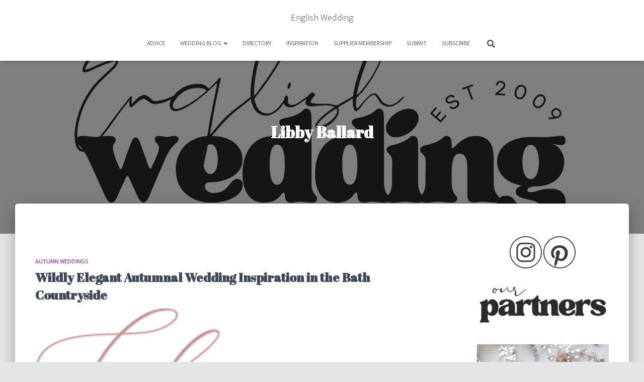

--- FILE ---
content_type: text/html; charset=UTF-8
request_url: https://english-wedding.com/tag/libby-ballard/
body_size: 28322
content:
<!DOCTYPE html>
<html lang="en-US">

<head>
	<meta charset='UTF-8'>
	<meta name="viewport" content="width=device-width, initial-scale=1">
	<link rel="profile" href="http://gmpg.org/xfn/11">
		<meta name='robots' content='index, follow, max-image-preview:large, max-snippet:-1, max-video-preview:-1' />

	<!-- This site is optimized with the Yoast SEO plugin v26.7 - https://yoast.com/wordpress/plugins/seo/ -->
	<title>Libby Ballard Archives - English Wedding</title>
	<link rel="canonical" href="http://english-wedding.com/tag/libby-ballard/" />
	<meta property="og:locale" content="en_US" />
	<meta property="og:type" content="article" />
	<meta property="og:title" content="Libby Ballard Archives - English Wedding" />
	<meta property="og:url" content="http://english-wedding.com/tag/libby-ballard/" />
	<meta property="og:site_name" content="English Wedding" />
	<meta name="twitter:card" content="summary_large_image" />
	<meta name="twitter:site" content="@English_Wedding" />
	<script type="application/ld+json" class="yoast-schema-graph">{"@context":"https://schema.org","@graph":[{"@type":"CollectionPage","@id":"http://english-wedding.com/tag/libby-ballard/","url":"http://english-wedding.com/tag/libby-ballard/","name":"Libby Ballard Archives - English Wedding","isPartOf":{"@id":"https://english-wedding.com/#website"},"breadcrumb":{"@id":"http://english-wedding.com/tag/libby-ballard/#breadcrumb"},"inLanguage":"en-US"},{"@type":"BreadcrumbList","@id":"http://english-wedding.com/tag/libby-ballard/#breadcrumb","itemListElement":[{"@type":"ListItem","position":1,"name":"Home","item":"https://english-wedding.com/"},{"@type":"ListItem","position":2,"name":"Libby Ballard"}]},{"@type":"WebSite","@id":"https://english-wedding.com/#website","url":"https://english-wedding.com/","name":"English Wedding","description":"Everything weddings, with love and kindness","publisher":{"@id":"https://english-wedding.com/#organization"},"potentialAction":[{"@type":"SearchAction","target":{"@type":"EntryPoint","urlTemplate":"https://english-wedding.com/?s={search_term_string}"},"query-input":{"@type":"PropertyValueSpecification","valueRequired":true,"valueName":"search_term_string"}}],"inLanguage":"en-US"},{"@type":"Organization","@id":"https://english-wedding.com/#organization","name":"English Wedding","url":"https://english-wedding.com/","logo":{"@type":"ImageObject","inLanguage":"en-US","@id":"https://english-wedding.com/#/schema/logo/image/","url":"https://english-wedding.com/wp-content/uploads/2025/08/english-wedding-logo-2025-on-white.png","contentUrl":"https://english-wedding.com/wp-content/uploads/2025/08/english-wedding-logo-2025-on-white.png","width":1252,"height":538,"caption":"English Wedding"},"image":{"@id":"https://english-wedding.com/#/schema/logo/image/"},"sameAs":["https://x.com/English_Wedding"]}]}</script>
	<!-- / Yoast SEO plugin. -->


<link rel='dns-prefetch' href='//fonts.googleapis.com' />
<link rel="alternate" type="application/rss+xml" title="English Wedding &raquo; Feed" href="https://english-wedding.com/feed/" />
<link rel="alternate" type="application/rss+xml" title="English Wedding &raquo; Comments Feed" href="https://english-wedding.com/comments/feed/" />
<link rel="alternate" type="application/rss+xml" title="English Wedding &raquo; Libby Ballard Tag Feed" href="https://english-wedding.com/tag/libby-ballard/feed/" />
		<style>
			.lazyload,
			.lazyloading {
				max-width: 100%;
			}
		</style>
				<!-- This site uses the Google Analytics by MonsterInsights plugin v9.11.1 - Using Analytics tracking - https://www.monsterinsights.com/ -->
							<script src="//www.googletagmanager.com/gtag/js?id=G-1Q6E9EKJKP"  data-cfasync="false" data-wpfc-render="false" type="text/javascript" async></script>
			<script data-cfasync="false" data-wpfc-render="false" type="text/javascript">
				var mi_version = '9.11.1';
				var mi_track_user = true;
				var mi_no_track_reason = '';
								var MonsterInsightsDefaultLocations = {"page_location":"https:\/\/english-wedding.com\/tag\/libby-ballard\/"};
								if ( typeof MonsterInsightsPrivacyGuardFilter === 'function' ) {
					var MonsterInsightsLocations = (typeof MonsterInsightsExcludeQuery === 'object') ? MonsterInsightsPrivacyGuardFilter( MonsterInsightsExcludeQuery ) : MonsterInsightsPrivacyGuardFilter( MonsterInsightsDefaultLocations );
				} else {
					var MonsterInsightsLocations = (typeof MonsterInsightsExcludeQuery === 'object') ? MonsterInsightsExcludeQuery : MonsterInsightsDefaultLocations;
				}

								var disableStrs = [
										'ga-disable-G-1Q6E9EKJKP',
									];

				/* Function to detect opted out users */
				function __gtagTrackerIsOptedOut() {
					for (var index = 0; index < disableStrs.length; index++) {
						if (document.cookie.indexOf(disableStrs[index] + '=true') > -1) {
							return true;
						}
					}

					return false;
				}

				/* Disable tracking if the opt-out cookie exists. */
				if (__gtagTrackerIsOptedOut()) {
					for (var index = 0; index < disableStrs.length; index++) {
						window[disableStrs[index]] = true;
					}
				}

				/* Opt-out function */
				function __gtagTrackerOptout() {
					for (var index = 0; index < disableStrs.length; index++) {
						document.cookie = disableStrs[index] + '=true; expires=Thu, 31 Dec 2099 23:59:59 UTC; path=/';
						window[disableStrs[index]] = true;
					}
				}

				if ('undefined' === typeof gaOptout) {
					function gaOptout() {
						__gtagTrackerOptout();
					}
				}
								window.dataLayer = window.dataLayer || [];

				window.MonsterInsightsDualTracker = {
					helpers: {},
					trackers: {},
				};
				if (mi_track_user) {
					function __gtagDataLayer() {
						dataLayer.push(arguments);
					}

					function __gtagTracker(type, name, parameters) {
						if (!parameters) {
							parameters = {};
						}

						if (parameters.send_to) {
							__gtagDataLayer.apply(null, arguments);
							return;
						}

						if (type === 'event') {
														parameters.send_to = monsterinsights_frontend.v4_id;
							var hookName = name;
							if (typeof parameters['event_category'] !== 'undefined') {
								hookName = parameters['event_category'] + ':' + name;
							}

							if (typeof MonsterInsightsDualTracker.trackers[hookName] !== 'undefined') {
								MonsterInsightsDualTracker.trackers[hookName](parameters);
							} else {
								__gtagDataLayer('event', name, parameters);
							}
							
						} else {
							__gtagDataLayer.apply(null, arguments);
						}
					}

					__gtagTracker('js', new Date());
					__gtagTracker('set', {
						'developer_id.dZGIzZG': true,
											});
					if ( MonsterInsightsLocations.page_location ) {
						__gtagTracker('set', MonsterInsightsLocations);
					}
										__gtagTracker('config', 'G-1Q6E9EKJKP', {"forceSSL":"true"} );
										window.gtag = __gtagTracker;										(function () {
						/* https://developers.google.com/analytics/devguides/collection/analyticsjs/ */
						/* ga and __gaTracker compatibility shim. */
						var noopfn = function () {
							return null;
						};
						var newtracker = function () {
							return new Tracker();
						};
						var Tracker = function () {
							return null;
						};
						var p = Tracker.prototype;
						p.get = noopfn;
						p.set = noopfn;
						p.send = function () {
							var args = Array.prototype.slice.call(arguments);
							args.unshift('send');
							__gaTracker.apply(null, args);
						};
						var __gaTracker = function () {
							var len = arguments.length;
							if (len === 0) {
								return;
							}
							var f = arguments[len - 1];
							if (typeof f !== 'object' || f === null || typeof f.hitCallback !== 'function') {
								if ('send' === arguments[0]) {
									var hitConverted, hitObject = false, action;
									if ('event' === arguments[1]) {
										if ('undefined' !== typeof arguments[3]) {
											hitObject = {
												'eventAction': arguments[3],
												'eventCategory': arguments[2],
												'eventLabel': arguments[4],
												'value': arguments[5] ? arguments[5] : 1,
											}
										}
									}
									if ('pageview' === arguments[1]) {
										if ('undefined' !== typeof arguments[2]) {
											hitObject = {
												'eventAction': 'page_view',
												'page_path': arguments[2],
											}
										}
									}
									if (typeof arguments[2] === 'object') {
										hitObject = arguments[2];
									}
									if (typeof arguments[5] === 'object') {
										Object.assign(hitObject, arguments[5]);
									}
									if ('undefined' !== typeof arguments[1].hitType) {
										hitObject = arguments[1];
										if ('pageview' === hitObject.hitType) {
											hitObject.eventAction = 'page_view';
										}
									}
									if (hitObject) {
										action = 'timing' === arguments[1].hitType ? 'timing_complete' : hitObject.eventAction;
										hitConverted = mapArgs(hitObject);
										__gtagTracker('event', action, hitConverted);
									}
								}
								return;
							}

							function mapArgs(args) {
								var arg, hit = {};
								var gaMap = {
									'eventCategory': 'event_category',
									'eventAction': 'event_action',
									'eventLabel': 'event_label',
									'eventValue': 'event_value',
									'nonInteraction': 'non_interaction',
									'timingCategory': 'event_category',
									'timingVar': 'name',
									'timingValue': 'value',
									'timingLabel': 'event_label',
									'page': 'page_path',
									'location': 'page_location',
									'title': 'page_title',
									'referrer' : 'page_referrer',
								};
								for (arg in args) {
																		if (!(!args.hasOwnProperty(arg) || !gaMap.hasOwnProperty(arg))) {
										hit[gaMap[arg]] = args[arg];
									} else {
										hit[arg] = args[arg];
									}
								}
								return hit;
							}

							try {
								f.hitCallback();
							} catch (ex) {
							}
						};
						__gaTracker.create = newtracker;
						__gaTracker.getByName = newtracker;
						__gaTracker.getAll = function () {
							return [];
						};
						__gaTracker.remove = noopfn;
						__gaTracker.loaded = true;
						window['__gaTracker'] = __gaTracker;
					})();
									} else {
										console.log("");
					(function () {
						function __gtagTracker() {
							return null;
						}

						window['__gtagTracker'] = __gtagTracker;
						window['gtag'] = __gtagTracker;
					})();
									}
			</script>
							<!-- / Google Analytics by MonsterInsights -->
		<style id='wp-img-auto-sizes-contain-inline-css' type='text/css'>
img:is([sizes=auto i],[sizes^="auto," i]){contain-intrinsic-size:3000px 1500px}
/*# sourceURL=wp-img-auto-sizes-contain-inline-css */
</style>
<style id='wp-emoji-styles-inline-css' type='text/css'>

	img.wp-smiley, img.emoji {
		display: inline !important;
		border: none !important;
		box-shadow: none !important;
		height: 1em !important;
		width: 1em !important;
		margin: 0 0.07em !important;
		vertical-align: -0.1em !important;
		background: none !important;
		padding: 0 !important;
	}
/*# sourceURL=wp-emoji-styles-inline-css */
</style>
<style id='wp-block-library-inline-css' type='text/css'>
:root{--wp-block-synced-color:#7a00df;--wp-block-synced-color--rgb:122,0,223;--wp-bound-block-color:var(--wp-block-synced-color);--wp-editor-canvas-background:#ddd;--wp-admin-theme-color:#007cba;--wp-admin-theme-color--rgb:0,124,186;--wp-admin-theme-color-darker-10:#006ba1;--wp-admin-theme-color-darker-10--rgb:0,107,160.5;--wp-admin-theme-color-darker-20:#005a87;--wp-admin-theme-color-darker-20--rgb:0,90,135;--wp-admin-border-width-focus:2px}@media (min-resolution:192dpi){:root{--wp-admin-border-width-focus:1.5px}}.wp-element-button{cursor:pointer}:root .has-very-light-gray-background-color{background-color:#eee}:root .has-very-dark-gray-background-color{background-color:#313131}:root .has-very-light-gray-color{color:#eee}:root .has-very-dark-gray-color{color:#313131}:root .has-vivid-green-cyan-to-vivid-cyan-blue-gradient-background{background:linear-gradient(135deg,#00d084,#0693e3)}:root .has-purple-crush-gradient-background{background:linear-gradient(135deg,#34e2e4,#4721fb 50%,#ab1dfe)}:root .has-hazy-dawn-gradient-background{background:linear-gradient(135deg,#faaca8,#dad0ec)}:root .has-subdued-olive-gradient-background{background:linear-gradient(135deg,#fafae1,#67a671)}:root .has-atomic-cream-gradient-background{background:linear-gradient(135deg,#fdd79a,#004a59)}:root .has-nightshade-gradient-background{background:linear-gradient(135deg,#330968,#31cdcf)}:root .has-midnight-gradient-background{background:linear-gradient(135deg,#020381,#2874fc)}:root{--wp--preset--font-size--normal:16px;--wp--preset--font-size--huge:42px}.has-regular-font-size{font-size:1em}.has-larger-font-size{font-size:2.625em}.has-normal-font-size{font-size:var(--wp--preset--font-size--normal)}.has-huge-font-size{font-size:var(--wp--preset--font-size--huge)}.has-text-align-center{text-align:center}.has-text-align-left{text-align:left}.has-text-align-right{text-align:right}.has-fit-text{white-space:nowrap!important}#end-resizable-editor-section{display:none}.aligncenter{clear:both}.items-justified-left{justify-content:flex-start}.items-justified-center{justify-content:center}.items-justified-right{justify-content:flex-end}.items-justified-space-between{justify-content:space-between}.screen-reader-text{border:0;clip-path:inset(50%);height:1px;margin:-1px;overflow:hidden;padding:0;position:absolute;width:1px;word-wrap:normal!important}.screen-reader-text:focus{background-color:#ddd;clip-path:none;color:#444;display:block;font-size:1em;height:auto;left:5px;line-height:normal;padding:15px 23px 14px;text-decoration:none;top:5px;width:auto;z-index:100000}html :where(.has-border-color){border-style:solid}html :where([style*=border-top-color]){border-top-style:solid}html :where([style*=border-right-color]){border-right-style:solid}html :where([style*=border-bottom-color]){border-bottom-style:solid}html :where([style*=border-left-color]){border-left-style:solid}html :where([style*=border-width]){border-style:solid}html :where([style*=border-top-width]){border-top-style:solid}html :where([style*=border-right-width]){border-right-style:solid}html :where([style*=border-bottom-width]){border-bottom-style:solid}html :where([style*=border-left-width]){border-left-style:solid}html :where(img[class*=wp-image-]){height:auto;max-width:100%}:where(figure){margin:0 0 1em}html :where(.is-position-sticky){--wp-admin--admin-bar--position-offset:var(--wp-admin--admin-bar--height,0px)}@media screen and (max-width:600px){html :where(.is-position-sticky){--wp-admin--admin-bar--position-offset:0px}}

/*# sourceURL=wp-block-library-inline-css */
</style><link rel='stylesheet' id='sp_smart_post_blocks_css-css' href='https://english-wedding.com/wp-content/plugins/smart-post-show-pro/blocks/build/editor/style-index.css?ver=3.3.0' type='text/css' media='all' />
<style id='sp_smart_post_blocks_css-inline-css' type='text/css'>
/* CSS for sp-smart-post-show/post-list-one - sp-smart-post-list-one-2b14b11a2b4f */
#sp-smart-post-list-one-2b14b11a2b4f .sp-smart-post-card.template-one .sp-smart-post-card-image {width: 446px;}#sp-smart-post-list-one-2b14b11a2b4f .sp-smart-post-title-wrapper {justify-content: left;}#sp-smart-post-list-one-2b14b11a2b4f .sp-smart-post-details {column-gap: 12px;row-gap: 4px;justify-content: start;}#sp-smart-post-list-one-2b14b11a2b4f .sp-meta-data.sp-smart-post-meta-details-inline:not(.sp-space-between) {justify-content: start;}#sp-smart-post-list-one-2b14b11a2b4f .sp-smart-post-category {justify-content: left;}#sp-smart-post-list-one-2b14b11a2b4f .sp-smart-post-category ul, #sp-smart-post-list-one-2b14b11a2b4f .sp-smart-post-category span {gap: 4px;}#sp-smart-post-list-one-2b14b11a2b4f .sp-smart-post-category .sp-taxonomy-type-category a, #sp-smart-post-list-one-2b14b11a2b4f .sp-smart-post-category .sp-taxonomy-type-post_tag a {border-radius: 0px 0px 0px 0px;}#sp-smart-post-list-one-2b14b11a2b4f .category-container .sp-position-top-right {top: 10px;right: 50px;}#sp-smart-post-list-one-2b14b11a2b4f .sp-smart-post-card-image img {filter: blur(0px) brightness(1) grayscale(0%);object-fit: cover;}#sp-smart-post-list-one-2b14b11a2b4f .sp-smart-post-card-image:hover img, #sp-smart-post-list-one-2b14b11a2b4f .sp-smart-post-background-layout .sp-smart-post-card:hover .sp-smart-post-card-image img {filter: blur(0px) brightness(1) grayscale(0%);}#sp-smart-post-list-one-2b14b11a2b4f .sp-smart-post-card .sp-smart-post-card-image:hover.img-opacity img, #sp-smart-post-list-one-2b14b11a2b4f .sp-smart-post-background-layout .sp-smart-post-card:hover .sp-smart-post-card-image.img-opacity img {opacity: 1;}#sp-smart-post-list-one-2b14b11a2b4f .sp-smart-post-card-image {border-radius: 0px 0px 0px 0px;border-style: none;border-color: #4E4F52;border-width: 1px 1px 1px 1px;width: 446px;height: 298px;}#sp-smart-post-list-one-2b14b11a2b4f .sp-smart-post-card-image:hover {border-color: #4E4F52;}#sp-smart-post-list-one-2b14b11a2b4f .sp-smart-post-card {border-style: none;border-width: 1px 1px 1px 1px;border-radius: 0px 0px 0px 0px;}#sp-smart-post-list-one-2b14b11a2b4f .sp-smart-post-background-layout .sp-smart-post-card .sp-smart-post-template-one-content {align-items: center;}#sp-smart-post-list-one-2b14b11a2b4f .sp-smart-post-card .sp-smart-post-card-content {text-align: left;padding: 15px 15px 15px 15px;}#sp-smart-post-list-one-2b14b11a2b4f .sp-smart-post-background-layout .sp-smart-post-card.overlay-type-box .sp-smart-post-card-content, #sp-smart-post-list-one-2b14b11a2b4f .sp-smart-post-background-layout .sp-smart-post-card.overlay-type-box .image-overlay {position: absolute;width: 80%;top: 50%;left: 100%;transform: translate(-100%, -50%);}#sp-smart-post-list-one-2b14b11a2b4f {background: transparent;border-style: none;border-color: #cccccc;border-width: 1px 1px 1px 1px;border-radius: 0px 0px 0px 0px;margin: 8px 0px 8px 0px;}#sp-smart-post-list-one-2b14b11a2b4f:hover {border-color: #000000;}#sp-smart-post-list-one-2b14b11a2b4f .sp-smart-post-read-more-button {justify-content: start;}#sp-smart-post-list-one-2b14b11a2b4f .sp-smart-post-read-more-button a i {margin-left: 0;}#sp-smart-post-list-one-2b14b11a2b4f .sp-smart-post-read-more-button a:hover i {margin-left: 4px;}#sp-smart-post-list-one-2b14b11a2b4f {background: transparent;transition: all 0.3s ease-in-out;}#sp-smart-post-list-one-2b14b11a2b4f .sp-smart-post-show-equal-height .sp-smart-post-template-one-content, #sp-smart-post-list-one-2b14b11a2b4f .sp-smart-post-show-equal-height .sp-smart-post-card-content, #sp-smart-post-list-one-2b14b11a2b4f .sp-smart-post-show-equal-height .sp-smart-post-card {height: 100%;}#sp-smart-post-list-one-2b14b11a2b4f .sp-smart-post-card .sp-smart-post-card-content {border-style: solid;border-color: #cccccc;border-width: 1px 1px 1px 1px;border-radius: 0px 0px 0px 0px;}#sp-smart-post-list-one-2b14b11a2b4f .sp-smart-post-list-one-container {gap: 24px;}#sp-smart-post-list-one-2b14b11a2b4f .list-one-layout-three .sp-smart-post-card,
			#sp-smart-post-list-one-2b14b11a2b4f .list-one-layout-four .sp-smart-post-card {background: transparent;}#sp-smart-post-list-one-2b14b11a2b4f .sp-smart-post-card .sp-smart-post-card-image {height: 298px;}#sp-smart-post-list-one-2b14b11a2b4f .sp-smart-post-list-one-container .sp-smart-post-card {align-items: center;} @media only screen and (max-width: 1023px) { #sp-smart-post-list-one-2b14b11a2b4f .sp-smart-post-card {gap: 12px;}#sp-smart-post-list-one-2b14b11a2b4f .sp-smart-post-background-layout .sp-smart-post-card.overlay-type-box .sp-smart-post-card-content, #sp-smart-post-list-one-2b14b11a2b4f .sp-smart-post-background-layout .sp-smart-post-card.overlay-type-box .image-overlay {width: 85%;top: 50%;left: 100%;transform: translate(-100%, -50%);}#sp-smart-post-list-one-2b14b11a2b4f .sp-smart-post-read-more-button a i {margin-left: 0;}#sp-smart-post-list-one-2b14b11a2b4f .sp-smart-post-read-more-button a:hover i {margin-left: 4px;}#sp-smart-post-list-one-2b14b11a2b4f {display: block;}#sp-smart-post-list-one-2b14b11a2b4f .sp-smart-post-card .sp-smart-post-card-content {border-style: solid;border-color: #cccccc;} } @media only screen and (max-width: 767px) { #sp-smart-post-list-one-2b14b11a2b4f .sp-smart-post-card {gap: 12px;}#sp-smart-post-list-one-2b14b11a2b4f .sp-smart-post-background-layout .sp-smart-post-card.overlay-type-box .sp-smart-post-card-content, #sp-smart-post-list-one-2b14b11a2b4f .sp-smart-post-background-layout .sp-smart-post-card.overlay-type-box .image-overlay {width: 85%;top: 50%;left: 100%;transform: translate(-100%, -50%);}#sp-smart-post-list-one-2b14b11a2b4f .sp-smart-post-read-more-button a i {margin-left: 0;}#sp-smart-post-list-one-2b14b11a2b4f .sp-smart-post-read-more-button a:hover i {margin-left: 4px;}#sp-smart-post-list-one-2b14b11a2b4f {display: block;}#sp-smart-post-list-one-2b14b11a2b4f .sp-smart-post-card .sp-smart-post-card-content {border-style: solid;border-color: #cccccc;} }
/* CSS for sp-smart-post-show/pagination - sp-smart-pagination-f5293ad6615e */
#sp-smart-pagination-f5293ad6615e .sp-smart-post-navigation-buttons:not(.sp-prev-next) span {width: 40px;height: 40px;font-size: 20px;}#sp-smart-pagination-f5293ad6615e .sp-smart-post-navigation-buttons:not(.sp-prev-next) span svg {width: 20px;height: 20px;}#sp-smart-pagination-f5293ad6615e .sp-smart-post-navigation-buttons .sp-smart-post-grid-nav-arrow, #sp-smart-pagination-f5293ad6615e .sp-smart-post-pagination-buttons, #sp-smart-pagination-f5293ad6615e .sp-smart-post-load-more-button {gap: 4px;}#sp-smart-pagination-f5293ad6615e {display: block;} @media only screen and (max-width: 1023px) { #sp-smart-pagination-f5293ad6615e {display: block;} } @media only screen and (max-width: 767px) { #sp-smart-pagination-f5293ad6615e {display: block;} }
/*# sourceURL=sp_smart_post_blocks_css-inline-css */
</style>
<link rel='stylesheet' id='sp_smart_post_blocks_social_icons_style-css' href='https://english-wedding.com/wp-content/plugins/smart-post-show-pro/blocks/assets/css/icons.min.css?ver=3.3.0' type='text/css' media='all' />
<style id='global-styles-inline-css' type='text/css'>
:root{--wp--preset--aspect-ratio--square: 1;--wp--preset--aspect-ratio--4-3: 4/3;--wp--preset--aspect-ratio--3-4: 3/4;--wp--preset--aspect-ratio--3-2: 3/2;--wp--preset--aspect-ratio--2-3: 2/3;--wp--preset--aspect-ratio--16-9: 16/9;--wp--preset--aspect-ratio--9-16: 9/16;--wp--preset--color--black: #000000;--wp--preset--color--cyan-bluish-gray: #abb8c3;--wp--preset--color--white: #ffffff;--wp--preset--color--pale-pink: #f78da7;--wp--preset--color--vivid-red: #cf2e2e;--wp--preset--color--luminous-vivid-orange: #ff6900;--wp--preset--color--luminous-vivid-amber: #fcb900;--wp--preset--color--light-green-cyan: #7bdcb5;--wp--preset--color--vivid-green-cyan: #00d084;--wp--preset--color--pale-cyan-blue: #8ed1fc;--wp--preset--color--vivid-cyan-blue: #0693e3;--wp--preset--color--vivid-purple: #9b51e0;--wp--preset--color--accent: rgba(196,86,86,0.67);--wp--preset--color--background-color: #E5E5E5;--wp--preset--color--header-gradient: #ffffff;--wp--preset--gradient--vivid-cyan-blue-to-vivid-purple: linear-gradient(135deg,rgb(6,147,227) 0%,rgb(155,81,224) 100%);--wp--preset--gradient--light-green-cyan-to-vivid-green-cyan: linear-gradient(135deg,rgb(122,220,180) 0%,rgb(0,208,130) 100%);--wp--preset--gradient--luminous-vivid-amber-to-luminous-vivid-orange: linear-gradient(135deg,rgb(252,185,0) 0%,rgb(255,105,0) 100%);--wp--preset--gradient--luminous-vivid-orange-to-vivid-red: linear-gradient(135deg,rgb(255,105,0) 0%,rgb(207,46,46) 100%);--wp--preset--gradient--very-light-gray-to-cyan-bluish-gray: linear-gradient(135deg,rgb(238,238,238) 0%,rgb(169,184,195) 100%);--wp--preset--gradient--cool-to-warm-spectrum: linear-gradient(135deg,rgb(74,234,220) 0%,rgb(151,120,209) 20%,rgb(207,42,186) 40%,rgb(238,44,130) 60%,rgb(251,105,98) 80%,rgb(254,248,76) 100%);--wp--preset--gradient--blush-light-purple: linear-gradient(135deg,rgb(255,206,236) 0%,rgb(152,150,240) 100%);--wp--preset--gradient--blush-bordeaux: linear-gradient(135deg,rgb(254,205,165) 0%,rgb(254,45,45) 50%,rgb(107,0,62) 100%);--wp--preset--gradient--luminous-dusk: linear-gradient(135deg,rgb(255,203,112) 0%,rgb(199,81,192) 50%,rgb(65,88,208) 100%);--wp--preset--gradient--pale-ocean: linear-gradient(135deg,rgb(255,245,203) 0%,rgb(182,227,212) 50%,rgb(51,167,181) 100%);--wp--preset--gradient--electric-grass: linear-gradient(135deg,rgb(202,248,128) 0%,rgb(113,206,126) 100%);--wp--preset--gradient--midnight: linear-gradient(135deg,rgb(2,3,129) 0%,rgb(40,116,252) 100%);--wp--preset--font-size--small: 13px;--wp--preset--font-size--medium: 20px;--wp--preset--font-size--large: 36px;--wp--preset--font-size--x-large: 42px;--wp--preset--spacing--20: 0.44rem;--wp--preset--spacing--30: 0.67rem;--wp--preset--spacing--40: 1rem;--wp--preset--spacing--50: 1.5rem;--wp--preset--spacing--60: 2.25rem;--wp--preset--spacing--70: 3.38rem;--wp--preset--spacing--80: 5.06rem;--wp--preset--shadow--natural: 6px 6px 9px rgba(0, 0, 0, 0.2);--wp--preset--shadow--deep: 12px 12px 50px rgba(0, 0, 0, 0.4);--wp--preset--shadow--sharp: 6px 6px 0px rgba(0, 0, 0, 0.2);--wp--preset--shadow--outlined: 6px 6px 0px -3px rgb(255, 255, 255), 6px 6px rgb(0, 0, 0);--wp--preset--shadow--crisp: 6px 6px 0px rgb(0, 0, 0);}:root :where(.is-layout-flow) > :first-child{margin-block-start: 0;}:root :where(.is-layout-flow) > :last-child{margin-block-end: 0;}:root :where(.is-layout-flow) > *{margin-block-start: 24px;margin-block-end: 0;}:root :where(.is-layout-constrained) > :first-child{margin-block-start: 0;}:root :where(.is-layout-constrained) > :last-child{margin-block-end: 0;}:root :where(.is-layout-constrained) > *{margin-block-start: 24px;margin-block-end: 0;}:root :where(.is-layout-flex){gap: 24px;}:root :where(.is-layout-grid){gap: 24px;}body .is-layout-flex{display: flex;}.is-layout-flex{flex-wrap: wrap;align-items: center;}.is-layout-flex > :is(*, div){margin: 0;}body .is-layout-grid{display: grid;}.is-layout-grid > :is(*, div){margin: 0;}.has-black-color{color: var(--wp--preset--color--black) !important;}.has-cyan-bluish-gray-color{color: var(--wp--preset--color--cyan-bluish-gray) !important;}.has-white-color{color: var(--wp--preset--color--white) !important;}.has-pale-pink-color{color: var(--wp--preset--color--pale-pink) !important;}.has-vivid-red-color{color: var(--wp--preset--color--vivid-red) !important;}.has-luminous-vivid-orange-color{color: var(--wp--preset--color--luminous-vivid-orange) !important;}.has-luminous-vivid-amber-color{color: var(--wp--preset--color--luminous-vivid-amber) !important;}.has-light-green-cyan-color{color: var(--wp--preset--color--light-green-cyan) !important;}.has-vivid-green-cyan-color{color: var(--wp--preset--color--vivid-green-cyan) !important;}.has-pale-cyan-blue-color{color: var(--wp--preset--color--pale-cyan-blue) !important;}.has-vivid-cyan-blue-color{color: var(--wp--preset--color--vivid-cyan-blue) !important;}.has-vivid-purple-color{color: var(--wp--preset--color--vivid-purple) !important;}.has-accent-color{color: var(--wp--preset--color--accent) !important;}.has-background-color-color{color: var(--wp--preset--color--background-color) !important;}.has-header-gradient-color{color: var(--wp--preset--color--header-gradient) !important;}.has-black-background-color{background-color: var(--wp--preset--color--black) !important;}.has-cyan-bluish-gray-background-color{background-color: var(--wp--preset--color--cyan-bluish-gray) !important;}.has-white-background-color{background-color: var(--wp--preset--color--white) !important;}.has-pale-pink-background-color{background-color: var(--wp--preset--color--pale-pink) !important;}.has-vivid-red-background-color{background-color: var(--wp--preset--color--vivid-red) !important;}.has-luminous-vivid-orange-background-color{background-color: var(--wp--preset--color--luminous-vivid-orange) !important;}.has-luminous-vivid-amber-background-color{background-color: var(--wp--preset--color--luminous-vivid-amber) !important;}.has-light-green-cyan-background-color{background-color: var(--wp--preset--color--light-green-cyan) !important;}.has-vivid-green-cyan-background-color{background-color: var(--wp--preset--color--vivid-green-cyan) !important;}.has-pale-cyan-blue-background-color{background-color: var(--wp--preset--color--pale-cyan-blue) !important;}.has-vivid-cyan-blue-background-color{background-color: var(--wp--preset--color--vivid-cyan-blue) !important;}.has-vivid-purple-background-color{background-color: var(--wp--preset--color--vivid-purple) !important;}.has-accent-background-color{background-color: var(--wp--preset--color--accent) !important;}.has-background-color-background-color{background-color: var(--wp--preset--color--background-color) !important;}.has-header-gradient-background-color{background-color: var(--wp--preset--color--header-gradient) !important;}.has-black-border-color{border-color: var(--wp--preset--color--black) !important;}.has-cyan-bluish-gray-border-color{border-color: var(--wp--preset--color--cyan-bluish-gray) !important;}.has-white-border-color{border-color: var(--wp--preset--color--white) !important;}.has-pale-pink-border-color{border-color: var(--wp--preset--color--pale-pink) !important;}.has-vivid-red-border-color{border-color: var(--wp--preset--color--vivid-red) !important;}.has-luminous-vivid-orange-border-color{border-color: var(--wp--preset--color--luminous-vivid-orange) !important;}.has-luminous-vivid-amber-border-color{border-color: var(--wp--preset--color--luminous-vivid-amber) !important;}.has-light-green-cyan-border-color{border-color: var(--wp--preset--color--light-green-cyan) !important;}.has-vivid-green-cyan-border-color{border-color: var(--wp--preset--color--vivid-green-cyan) !important;}.has-pale-cyan-blue-border-color{border-color: var(--wp--preset--color--pale-cyan-blue) !important;}.has-vivid-cyan-blue-border-color{border-color: var(--wp--preset--color--vivid-cyan-blue) !important;}.has-vivid-purple-border-color{border-color: var(--wp--preset--color--vivid-purple) !important;}.has-accent-border-color{border-color: var(--wp--preset--color--accent) !important;}.has-background-color-border-color{border-color: var(--wp--preset--color--background-color) !important;}.has-header-gradient-border-color{border-color: var(--wp--preset--color--header-gradient) !important;}.has-vivid-cyan-blue-to-vivid-purple-gradient-background{background: var(--wp--preset--gradient--vivid-cyan-blue-to-vivid-purple) !important;}.has-light-green-cyan-to-vivid-green-cyan-gradient-background{background: var(--wp--preset--gradient--light-green-cyan-to-vivid-green-cyan) !important;}.has-luminous-vivid-amber-to-luminous-vivid-orange-gradient-background{background: var(--wp--preset--gradient--luminous-vivid-amber-to-luminous-vivid-orange) !important;}.has-luminous-vivid-orange-to-vivid-red-gradient-background{background: var(--wp--preset--gradient--luminous-vivid-orange-to-vivid-red) !important;}.has-very-light-gray-to-cyan-bluish-gray-gradient-background{background: var(--wp--preset--gradient--very-light-gray-to-cyan-bluish-gray) !important;}.has-cool-to-warm-spectrum-gradient-background{background: var(--wp--preset--gradient--cool-to-warm-spectrum) !important;}.has-blush-light-purple-gradient-background{background: var(--wp--preset--gradient--blush-light-purple) !important;}.has-blush-bordeaux-gradient-background{background: var(--wp--preset--gradient--blush-bordeaux) !important;}.has-luminous-dusk-gradient-background{background: var(--wp--preset--gradient--luminous-dusk) !important;}.has-pale-ocean-gradient-background{background: var(--wp--preset--gradient--pale-ocean) !important;}.has-electric-grass-gradient-background{background: var(--wp--preset--gradient--electric-grass) !important;}.has-midnight-gradient-background{background: var(--wp--preset--gradient--midnight) !important;}.has-small-font-size{font-size: var(--wp--preset--font-size--small) !important;}.has-medium-font-size{font-size: var(--wp--preset--font-size--medium) !important;}.has-large-font-size{font-size: var(--wp--preset--font-size--large) !important;}.has-x-large-font-size{font-size: var(--wp--preset--font-size--x-large) !important;}
/*# sourceURL=global-styles-inline-css */
</style>

<style id='classic-theme-styles-inline-css' type='text/css'>
/*! This file is auto-generated */
.wp-block-button__link{color:#fff;background-color:#32373c;border-radius:9999px;box-shadow:none;text-decoration:none;padding:calc(.667em + 2px) calc(1.333em + 2px);font-size:1.125em}.wp-block-file__button{background:#32373c;color:#fff;text-decoration:none}
/*# sourceURL=/wp-includes/css/classic-themes.min.css */
</style>
<style id='sp-smart-post-global-root-inline-css' type='text/css'>
:root { --sp-smart-font-size-heading-1: 44px;  --sp-smart-font-size-heading-2: 32px;  --sp-smart-font-size-heading-3: 24px;  --sp-smart-font-size-heading-4: 22px;  --sp-smart-font-size-heading-5: 20px;  --sp-smart-font-size-heading-6: 18px;  --sp-smart-font-size-body-1: 18px;  --sp-smart-font-size-body-2: 16px;  --sp-smart-font-size-body-3: 14px;  --sp-smart-font-size-body-4: 12px;  --sp-smart-font-size-button-1: 18px;  --sp-smart-font-size-button-2: 16px;}:root{  --sp-smart-breakpoint-tablet: 1023px; --sp-smart-breakpoint-mobile: 767px; --smart-post-light-text: #FAFAFA; --smart-post-background: #FFFFFF; --smart-post-primary-light: #EBEBEB; --smart-post-primary: #999999; --smart-post-primary-dark: #1D1D1D; --smart-post-secondary: #0054FB; --smart-post-dark-2-text: #3E3E3E; --smart-post-dark-text: #0A0A0A; --smart-post-black: #000000;} :root {  --smart-post-shadow-subtle-1dp: 0px 1px 2px 0px rgba(0, 0, 0, 0.12); --smart-post-shadow-light-2dp: 0px 2px 4px 0px rgba(0, 0, 0, 0.14); --smart-post-shadow-medium-4dp: 0px 4px 6px 0px rgba(0, 0, 0, 0.16); --smart-post-shadow-strong-8dp: 0px 8px 18px 0px rgba(0, 0, 0, 0.18); --smart-post-shadow-deep-12dp: 0px 12px 17px 0px rgba(0, 0, 0, 0.20);  --smart-post-shadow-sharp-4dp: 4px 4px 0px 0px rgba(0, 0, 0, 0.25);}
/*# sourceURL=sp-smart-post-global-root-inline-css */
</style>
<link rel='stylesheet' id='bootstrap-css' href='https://english-wedding.com/wp-content/themes/hestia/assets/bootstrap/css/bootstrap.min.css?ver=1.0.2' type='text/css' media='all' />
<link rel='stylesheet' id='hestia-font-sizes-css' href='https://english-wedding.com/wp-content/themes/hestia/assets/css/font-sizes.min.css?ver=3.3.3' type='text/css' media='all' />
<link rel='stylesheet' id='hestia_style-css' href='https://english-wedding.com/wp-content/themes/hestia/style.min.css?ver=3.3.3' type='text/css' media='all' />
<style id='hestia_style-inline-css' type='text/css'>
div.wpforms-container-full .wpforms-form div.wpforms-field input.wpforms-error{border:none}div.wpforms-container .wpforms-form input[type=date],div.wpforms-container .wpforms-form input[type=datetime],div.wpforms-container .wpforms-form input[type=datetime-local],div.wpforms-container .wpforms-form input[type=email],div.wpforms-container .wpforms-form input[type=month],div.wpforms-container .wpforms-form input[type=number],div.wpforms-container .wpforms-form input[type=password],div.wpforms-container .wpforms-form input[type=range],div.wpforms-container .wpforms-form input[type=search],div.wpforms-container .wpforms-form input[type=tel],div.wpforms-container .wpforms-form input[type=text],div.wpforms-container .wpforms-form input[type=time],div.wpforms-container .wpforms-form input[type=url],div.wpforms-container .wpforms-form input[type=week],div.wpforms-container .wpforms-form select,div.wpforms-container .wpforms-form textarea,.nf-form-cont input:not([type=button]),div.wpforms-container .wpforms-form .form-group.is-focused .form-control{box-shadow:none}div.wpforms-container .wpforms-form input[type=date],div.wpforms-container .wpforms-form input[type=datetime],div.wpforms-container .wpforms-form input[type=datetime-local],div.wpforms-container .wpforms-form input[type=email],div.wpforms-container .wpforms-form input[type=month],div.wpforms-container .wpforms-form input[type=number],div.wpforms-container .wpforms-form input[type=password],div.wpforms-container .wpforms-form input[type=range],div.wpforms-container .wpforms-form input[type=search],div.wpforms-container .wpforms-form input[type=tel],div.wpforms-container .wpforms-form input[type=text],div.wpforms-container .wpforms-form input[type=time],div.wpforms-container .wpforms-form input[type=url],div.wpforms-container .wpforms-form input[type=week],div.wpforms-container .wpforms-form select,div.wpforms-container .wpforms-form textarea,.nf-form-cont input:not([type=button]){background-image:linear-gradient(#9c27b0,#9c27b0),linear-gradient(#d2d2d2,#d2d2d2);float:none;border:0;border-radius:0;background-color:transparent;background-repeat:no-repeat;background-position:center bottom,center calc(100% - 1px);background-size:0 2px,100% 1px;font-weight:400;transition:background 0s ease-out}div.wpforms-container .wpforms-form .form-group.is-focused .form-control{outline:none;background-size:100% 2px,100% 1px;transition-duration:0.3s}div.wpforms-container .wpforms-form input[type=date].form-control,div.wpforms-container .wpforms-form input[type=datetime].form-control,div.wpforms-container .wpforms-form input[type=datetime-local].form-control,div.wpforms-container .wpforms-form input[type=email].form-control,div.wpforms-container .wpforms-form input[type=month].form-control,div.wpforms-container .wpforms-form input[type=number].form-control,div.wpforms-container .wpforms-form input[type=password].form-control,div.wpforms-container .wpforms-form input[type=range].form-control,div.wpforms-container .wpforms-form input[type=search].form-control,div.wpforms-container .wpforms-form input[type=tel].form-control,div.wpforms-container .wpforms-form input[type=text].form-control,div.wpforms-container .wpforms-form input[type=time].form-control,div.wpforms-container .wpforms-form input[type=url].form-control,div.wpforms-container .wpforms-form input[type=week].form-control,div.wpforms-container .wpforms-form select.form-control,div.wpforms-container .wpforms-form textarea.form-control{border:none;padding:7px 0;font-size:14px}div.wpforms-container .wpforms-form .wpforms-field-select select{border-radius:3px}div.wpforms-container .wpforms-form .wpforms-field-number input[type=number]{background-image:none;border-radius:3px}div.wpforms-container .wpforms-form button[type=submit].wpforms-submit,div.wpforms-container .wpforms-form button[type=submit].wpforms-submit:hover{color:#fff;border:none}.home div.wpforms-container-full .wpforms-form{margin-left:15px;margin-right:15px}div.wpforms-container-full .wpforms-form .wpforms-field{padding:0 0 24px 0 !important}div.wpforms-container-full .wpforms-form .wpforms-submit-container{text-align:right}div.wpforms-container-full .wpforms-form .wpforms-submit-container button{text-transform:uppercase}div.wpforms-container-full .wpforms-form textarea{border:none !important}div.wpforms-container-full .wpforms-form textarea:focus{border-width:0 !important}.home div.wpforms-container .wpforms-form textarea{background-image:linear-gradient(#9c27b0,#9c27b0),linear-gradient(#d2d2d2,#d2d2d2);background-color:transparent;background-repeat:no-repeat;background-position:center bottom,center calc(100% - 1px);background-size:0 2px,100% 1px}@media only screen and(max-width:768px){.wpforms-container-full .wpforms-form .wpforms-one-half,.wpforms-container-full .wpforms-form button{width:100% !important;margin-left:0 !important}.wpforms-container-full .wpforms-form .wpforms-submit-container{text-align:center}}div.wpforms-container .wpforms-form input:focus,div.wpforms-container .wpforms-form select:focus{border:none}
.hestia-top-bar,.hestia-top-bar .widget.widget_shopping_cart .cart_list{background-color:#363537}.hestia-top-bar .widget .label-floating input[type=search]:-webkit-autofill{-webkit-box-shadow:inset 0 0 0 9999px #363537}.hestia-top-bar,.hestia-top-bar .widget .label-floating input[type=search],.hestia-top-bar .widget.widget_search form.form-group:before,.hestia-top-bar .widget.widget_product_search form.form-group:before,.hestia-top-bar .widget.widget_shopping_cart:before{color:#fff}.hestia-top-bar .widget .label-floating input[type=search]{-webkit-text-fill-color:#fff !important}.hestia-top-bar div.widget.widget_shopping_cart:before,.hestia-top-bar .widget.widget_product_search form.form-group:before,.hestia-top-bar .widget.widget_search form.form-group:before{background-color:#fff}.hestia-top-bar a,.hestia-top-bar .top-bar-nav li a{color:#fff}.hestia-top-bar ul li a[href*="mailto:"]:before,.hestia-top-bar ul li a[href*="tel:"]:before{background-color:#fff}.hestia-top-bar a:hover,.hestia-top-bar .top-bar-nav li a:hover{color:#eee}.hestia-top-bar ul li:hover a[href*="mailto:"]:before,.hestia-top-bar ul li:hover a[href*="tel:"]:before{background-color:#eee}
footer.footer.footer-black{background:#323437}footer.footer.footer-black.footer-big{color:#fff}footer.footer.footer-black a{color:#fff}footer.footer.footer-black hr{border-color:#5e5e5e}.footer-big p,.widget,.widget code,.widget pre{color:#5e5e5e}
:root{--hestia-primary-color:rgba(196,86,86,0.67)}a,.navbar .dropdown-menu li:hover>a,.navbar .dropdown-menu li:focus>a,.navbar .dropdown-menu li:active>a,.navbar .navbar-nav>li .dropdown-menu li:hover>a,body:not(.home) .navbar-default .navbar-nav>.active:not(.btn)>a,body:not(.home) .navbar-default .navbar-nav>.active:not(.btn)>a:hover,body:not(.home) .navbar-default .navbar-nav>.active:not(.btn)>a:focus,a:hover,.card-blog a.moretag:hover,.card-blog a.more-link:hover,.widget a:hover,.has-text-color.has-accent-color,p.has-text-color a{color:rgba(196,86,86,0.67)}.svg-text-color{fill:rgba(196,86,86,0.67)}.pagination span.current,.pagination span.current:focus,.pagination span.current:hover{border-color:rgba(196,86,86,0.67)}button,button:hover,.woocommerce .track_order button[type="submit"],.woocommerce .track_order button[type="submit"]:hover,div.wpforms-container .wpforms-form button[type=submit].wpforms-submit,div.wpforms-container .wpforms-form button[type=submit].wpforms-submit:hover,input[type="button"],input[type="button"]:hover,input[type="submit"],input[type="submit"]:hover,input#searchsubmit,.pagination span.current,.pagination span.current:focus,.pagination span.current:hover,.btn.btn-primary,.btn.btn-primary:link,.btn.btn-primary:hover,.btn.btn-primary:focus,.btn.btn-primary:active,.btn.btn-primary.active,.btn.btn-primary.active:focus,.btn.btn-primary.active:hover,.btn.btn-primary:active:hover,.btn.btn-primary:active:focus,.btn.btn-primary:active:hover,.hestia-sidebar-open.btn.btn-rose,.hestia-sidebar-close.btn.btn-rose,.hestia-sidebar-open.btn.btn-rose:hover,.hestia-sidebar-close.btn.btn-rose:hover,.hestia-sidebar-open.btn.btn-rose:focus,.hestia-sidebar-close.btn.btn-rose:focus,.label.label-primary,.hestia-work .portfolio-item:nth-child(6n+1) .label,.nav-cart .nav-cart-content .widget .buttons .button,.has-accent-background-color[class*="has-background"]{background-color:rgba(196,86,86,0.67)}@media(max-width:768px){.navbar-default .navbar-nav>li>a:hover,.navbar-default .navbar-nav>li>a:focus,.navbar .navbar-nav .dropdown .dropdown-menu li a:hover,.navbar .navbar-nav .dropdown .dropdown-menu li a:focus,.navbar button.navbar-toggle:hover,.navbar .navbar-nav li:hover>a i{color:rgba(196,86,86,0.67)}}body:not(.woocommerce-page) button:not([class^="fl-"]):not(.hestia-scroll-to-top):not(.navbar-toggle):not(.close),body:not(.woocommerce-page) .button:not([class^="fl-"]):not(hestia-scroll-to-top):not(.navbar-toggle):not(.add_to_cart_button):not(.product_type_grouped):not(.product_type_external),div.wpforms-container .wpforms-form button[type=submit].wpforms-submit,input[type="submit"],input[type="button"],.btn.btn-primary,.widget_product_search button[type="submit"],.hestia-sidebar-open.btn.btn-rose,.hestia-sidebar-close.btn.btn-rose,.everest-forms button[type=submit].everest-forms-submit-button{-webkit-box-shadow:0 2px 2px 0,0 3px 1px -2px,0 1px 5px 0;box-shadow:0 2px 2px 0,0 3px 1px -2px,0 1px 5px 0 }.card .header-primary,.card .content-primary,.everest-forms button[type=submit].everest-forms-submit-button{background:rgba(196,86,86,0.67)}body:not(.woocommerce-page) .button:not([class^="fl-"]):not(.hestia-scroll-to-top):not(.navbar-toggle):not(.add_to_cart_button):hover,body:not(.woocommerce-page) button:not([class^="fl-"]):not(.hestia-scroll-to-top):not(.navbar-toggle):not(.close):hover,div.wpforms-container .wpforms-form button[type=submit].wpforms-submit:hover,input[type="submit"]:hover,input[type="button"]:hover,input#searchsubmit:hover,.widget_product_search button[type="submit"]:hover,.pagination span.current,.btn.btn-primary:hover,.btn.btn-primary:focus,.btn.btn-primary:active,.btn.btn-primary.active,.btn.btn-primary:active:focus,.btn.btn-primary:active:hover,.hestia-sidebar-open.btn.btn-rose:hover,.hestia-sidebar-close.btn.btn-rose:hover,.pagination span.current:hover,.everest-forms button[type=submit].everest-forms-submit-button:hover,.everest-forms button[type=submit].everest-forms-submit-button:focus,.everest-forms button[type=submit].everest-forms-submit-button:active{-webkit-box-shadow:0 14px 26px -12px,0 4px 23px 0 rgba(0,0,0,0.12),0 8px 10px -5px;box-shadow:0 14px 26px -12px,0 4px 23px 0 rgba(0,0,0,0.12),0 8px 10px -5px;color:#fff}.form-group.is-focused .form-control{background-image:-webkit-gradient(linear,left top,left bottom,from(rgba(196,86,86,0.67)),to(rgba(196,86,86,0.67))),-webkit-gradient(linear,left top,left bottom,from(#d2d2d2),to(#d2d2d2));background-image:-webkit-linear-gradient(linear,left top,left bottom,from(rgba(196,86,86,0.67)),to(rgba(196,86,86,0.67))),-webkit-linear-gradient(linear,left top,left bottom,from(#d2d2d2),to(#d2d2d2));background-image:linear-gradient(linear,left top,left bottom,from(rgba(196,86,86,0.67)),to(rgba(196,86,86,0.67))),linear-gradient(linear,left top,left bottom,from(#d2d2d2),to(#d2d2d2))}.navbar:not(.navbar-transparent) li:not(.btn):hover>a,.navbar li.on-section:not(.btn)>a,.navbar.full-screen-menu.navbar-transparent li:not(.btn):hover>a,.navbar.full-screen-menu .navbar-toggle:hover,.navbar:not(.navbar-transparent) .nav-cart:hover,.navbar:not(.navbar-transparent) .hestia-toggle-search:hover{color:rgba(196,86,86,0.67)}.header-filter-gradient{background:linear-gradient(45deg,rgba(255,255,255,1) 0,rgb(255,255,234) 100%)}.has-text-color.has-header-gradient-color{color:#fff}.has-header-gradient-background-color[class*="has-background"]{background-color:#fff}.has-text-color.has-background-color-color{color:#E5E5E5}.has-background-color-background-color[class*="has-background"]{background-color:#E5E5E5}
.btn.btn-primary:not(.colored-button):not(.btn-left):not(.btn-right):not(.btn-just-icon):not(.menu-item),input[type="submit"]:not(.search-submit),body:not(.woocommerce-account) .woocommerce .button.woocommerce-Button,.woocommerce .product button.button,.woocommerce .product button.button.alt,.woocommerce .product #respond input#submit,.woocommerce-cart .blog-post .woocommerce .cart-collaterals .cart_totals .checkout-button,.woocommerce-checkout #payment #place_order,.woocommerce-account.woocommerce-page button.button,.woocommerce .track_order button[type="submit"],.nav-cart .nav-cart-content .widget .buttons .button,.woocommerce a.button.wc-backward,body.woocommerce .wccm-catalog-item a.button,body.woocommerce a.wccm-button.button,form.woocommerce-form-coupon button.button,div.wpforms-container .wpforms-form button[type=submit].wpforms-submit,div.woocommerce a.button.alt,div.woocommerce table.my_account_orders .button,.btn.colored-button,.btn.btn-left,.btn.btn-right,.btn:not(.colored-button):not(.btn-left):not(.btn-right):not(.btn-just-icon):not(.menu-item):not(.hestia-sidebar-open):not(.hestia-sidebar-close){padding-top:15px;padding-bottom:15px;padding-left:33px;padding-right:33px}
:root{--hestia-button-border-radius:3px}.btn.btn-primary:not(.colored-button):not(.btn-left):not(.btn-right):not(.btn-just-icon):not(.menu-item),input[type="submit"]:not(.search-submit),body:not(.woocommerce-account) .woocommerce .button.woocommerce-Button,.woocommerce .product button.button,.woocommerce .product button.button.alt,.woocommerce .product #respond input#submit,.woocommerce-cart .blog-post .woocommerce .cart-collaterals .cart_totals .checkout-button,.woocommerce-checkout #payment #place_order,.woocommerce-account.woocommerce-page button.button,.woocommerce .track_order button[type="submit"],.nav-cart .nav-cart-content .widget .buttons .button,.woocommerce a.button.wc-backward,body.woocommerce .wccm-catalog-item a.button,body.woocommerce a.wccm-button.button,form.woocommerce-form-coupon button.button,div.wpforms-container .wpforms-form button[type=submit].wpforms-submit,div.woocommerce a.button.alt,div.woocommerce table.my_account_orders .button,input[type="submit"].search-submit,.hestia-view-cart-wrapper .added_to_cart.wc-forward,.woocommerce-product-search button,.woocommerce-cart .actions .button,#secondary div[id^=woocommerce_price_filter] .button,.woocommerce div[id^=woocommerce_widget_cart].widget .buttons .button,.searchform input[type=submit],.searchform button,.search-form:not(.media-toolbar-primary) input[type=submit],.search-form:not(.media-toolbar-primary) button,.woocommerce-product-search input[type=submit],.btn.colored-button,.btn.btn-left,.btn.btn-right,.btn:not(.colored-button):not(.btn-left):not(.btn-right):not(.btn-just-icon):not(.menu-item):not(.hestia-sidebar-open):not(.hestia-sidebar-close){border-radius:3px}
h1,h2,h3,h4,h5,h6,.hestia-title,.hestia-title.title-in-content,p.meta-in-content,.info-title,.card-title,.page-header.header-small .hestia-title,.page-header.header-small .title,.widget h5,.hestia-title,.title,.footer-brand,.footer-big h4,.footer-big h5,.media .media-heading,.carousel h1.hestia-title,.carousel h2.title,.carousel span.sub-title,.hestia-about h1,.hestia-about h2,.hestia-about h3,.hestia-about h4,.hestia-about h5{font-family:Abril Fatface}body,ul,.tooltip-inner{font-family:Assistant}
@media(min-width:769px){.page-header.header-small .hestia-title,.page-header.header-small .title,h1.hestia-title.title-in-content,.main article.section .has-title-font-size{font-size:32px}}@media(max-width:768px){.page-header.header-small .hestia-title,.page-header.header-small .title,h1.hestia-title.title-in-content,.main article.section .has-title-font-size{font-size:26px}}@media(max-width:480px){.page-header.header-small .hestia-title,.page-header.header-small .title,h1.hestia-title.title-in-content,.main article.section .has-title-font-size{font-size:26px}}@media(min-width:769px){.single-post-wrap h1:not(.title-in-content),.page-content-wrap h1:not(.title-in-content),.page-template-template-fullwidth article h1:not(.title-in-content){font-size:42px}.single-post-wrap h2,.page-content-wrap h2,.page-template-template-fullwidth article h2,.main article.section .has-heading-font-size{font-size:37px}.single-post-wrap h3,.page-content-wrap h3,.page-template-template-fullwidth article h3{font-size:32px}.single-post-wrap h4,.page-content-wrap h4,.page-template-template-fullwidth article h4{font-size:27px}.single-post-wrap h5,.page-content-wrap h5,.page-template-template-fullwidth article h5{font-size:23px}.single-post-wrap h6,.page-content-wrap h6,.page-template-template-fullwidth article h6{font-size:18px}}
@media( min-width:480px){}@media( min-width:768px){}.hestia-scroll-to-top{border-radius :50%;background-color:#999}.hestia-scroll-to-top:hover{background-color:#999}.hestia-scroll-to-top:hover svg,.hestia-scroll-to-top:hover p{color:#fff}.hestia-scroll-to-top svg,.hestia-scroll-to-top p{color:#fff}
/*# sourceURL=hestia_style-inline-css */
</style>
<link rel='stylesheet' id='hestia-google-font-abril-fatface-css' href='//fonts.googleapis.com/css?family=Abril+Fatface%3A300%2C400%2C500%2C700&#038;subset=latin&#038;ver=6.9' type='text/css' media='all' />
<link rel='stylesheet' id='hestia-google-font-assistant-css' href='//fonts.googleapis.com/css?family=Assistant%3A300%2C400%2C500%2C700&#038;subset=latin&#038;ver=6.9' type='text/css' media='all' />
<script type="text/javascript" src="https://english-wedding.com/wp-content/plugins/google-analytics-for-wordpress/assets/js/frontend-gtag.min.js?ver=9.11.1" id="monsterinsights-frontend-script-js" async="async" data-wp-strategy="async"></script>
<script data-cfasync="false" data-wpfc-render="false" type="text/javascript" id='monsterinsights-frontend-script-js-extra'>/* <![CDATA[ */
var monsterinsights_frontend = {"js_events_tracking":"true","download_extensions":"doc,js,pdf,ppt,zip,xls,docx,pptx,xlsx","inbound_paths":"[]","home_url":"https:\/\/english-wedding.com","hash_tracking":"false","v4_id":"G-1Q6E9EKJKP"};/* ]]> */
</script>
<script type="text/javascript" src="https://english-wedding.com/wp-includes/js/jquery/jquery.min.js?ver=3.7.1" id="jquery-core-js"></script>
<script type="text/javascript" src="https://english-wedding.com/wp-includes/js/jquery/jquery-migrate.min.js?ver=3.4.1" id="jquery-migrate-js"></script>
<script type="text/javascript" id="adrotate-groups-js-extra">
/* <![CDATA[ */
var impression_object = {"ajax_url":"https://english-wedding.com/wp-admin/admin-ajax.php"};
//# sourceURL=adrotate-groups-js-extra
/* ]]> */
</script>
<script type="text/javascript" src="https://english-wedding.com/wp-content/plugins/adrotate/library/jquery.groups.js" id="adrotate-groups-js"></script>
<script type="text/javascript" id="adrotate-clicker-js-extra">
/* <![CDATA[ */
var click_object = {"ajax_url":"https://english-wedding.com/wp-admin/admin-ajax.php"};
//# sourceURL=adrotate-clicker-js-extra
/* ]]> */
</script>
<script type="text/javascript" src="https://english-wedding.com/wp-content/plugins/adrotate/library/jquery.clicker.js" id="adrotate-clicker-js"></script>
<script type="text/javascript" src="https://english-wedding.com/wp-content/themes/hestia/assets/js/parallax.min.js?ver=1.0.2" id="hestia-parallax-js"></script>
<link rel="https://api.w.org/" href="https://english-wedding.com/wp-json/" /><link rel="alternate" title="JSON" type="application/json" href="https://english-wedding.com/wp-json/wp/v2/tags/13868" /><link rel="EditURI" type="application/rsd+xml" title="RSD" href="https://english-wedding.com/xmlrpc.php?rsd" />
<meta name="generator" content="WordPress 6.9" />

<!-- This site is using AdRotate v5.17.2 to display their advertisements - https://ajdg.solutions/ -->
<!-- AdRotate CSS -->
<style type="text/css" media="screen">
	.g { margin:0px; padding:0px; overflow:hidden; line-height:1; zoom:1; }
	.g img { height:auto; }
	.g-col { position:relative; float:left; }
	.g-col:first-child { margin-left: 0; }
	.g-col:last-child { margin-right: 0; }
	.g-2 { min-width:10px; max-width:190px; margin: 0 auto; }
	.b-2 { margin:10px; }
	.g-7 { margin:0px 0px 0px 0px;width:100%; max-width:270px; height:100%; max-height:270px; }
	.g-9 {  margin: 0 auto; }
	@media only screen and (max-width: 480px) {
		.g-col, .g-dyn, .g-single { width:100%; margin-left:0; margin-right:0; }
	}
</style>
<!-- /AdRotate CSS -->

<!-- Facebook Pixel Code -->
<script>
  !function(f,b,e,v,n,t,s)
  {if(f.fbq)return;n=f.fbq=function(){n.callMethod?
  n.callMethod.apply(n,arguments):n.queue.push(arguments)};
  if(!f._fbq)f._fbq=n;n.push=n;n.loaded=!0;n.version='2.0';
  n.queue=[];t=b.createElement(e);t.async=!0;
  t.src=v;s=b.getElementsByTagName(e)[0];
  s.parentNode.insertBefore(t,s)}(window, document,'script',
  'https://connect.facebook.net/en_US/fbevents.js');
  fbq('init', '1874483079307388');
  fbq('track', 'PageView');
</script>
<noscript><img height="1" width="1" style="display:none"
  src="https://www.facebook.com/tr?id=1874483079307388&ev=PageView&noscript=1"
/></noscript>
<!-- End Facebook Pixel Code -->		<script>
			document.documentElement.className = document.documentElement.className.replace('no-js', 'js');
		</script>
				<style>
			.no-js img.lazyload {
				display: none;
			}

			figure.wp-block-image img.lazyloading {
				min-width: 150px;
			}

			.lazyload,
			.lazyloading {
				--smush-placeholder-width: 100px;
				--smush-placeholder-aspect-ratio: 1/1;
				width: var(--smush-image-width, var(--smush-placeholder-width)) !important;
				aspect-ratio: var(--smush-image-aspect-ratio, var(--smush-placeholder-aspect-ratio)) !important;
			}

						.lazyload, .lazyloading {
				opacity: 0;
			}

			.lazyloaded {
				opacity: 1;
				transition: opacity 400ms;
				transition-delay: 0ms;
			}

					</style>
		<!-- AdRotate JS -->
<script type="text/javascript">
jQuery(document).ready(function(){
if(jQuery.fn.gslider) {
	jQuery('.g-7').gslider({ groupid: 7, speed: 3000 });
}
});
</script>
<!-- /AdRotate JS -->

<link rel="icon" href="https://english-wedding.com/wp-content/uploads/2025/01/English-Wedding-Favicon-2025.png" sizes="32x32" />
<link rel="icon" href="https://english-wedding.com/wp-content/uploads/2025/01/English-Wedding-Favicon-2025.png" sizes="192x192" />
<link rel="apple-touch-icon" href="https://english-wedding.com/wp-content/uploads/2025/01/English-Wedding-Favicon-2025.png" />
<meta name="msapplication-TileImage" content="https://english-wedding.com/wp-content/uploads/2025/01/English-Wedding-Favicon-2025.png" />
<link rel='stylesheet' id='fts-feed-styles-css' href='https://english-wedding.com/wp-content/plugins/feed-them-social/includes/feeds/css/styles.min.css?ver=4.4.0' type='text/css' media='all' />
</head>

<body class="archive tag tag-libby-ballard tag-13868 wp-theme-hestia header-layout-default">
		<div class="wrapper  default ">
		<header class="header ">
			<div style="display: none"></div>		<nav class="navbar navbar-default  no-slider hestia_center navbar-not-transparent navbar-fixed-top">
						<div class="container">
						<div class="navbar-header">
			<div class="title-logo-wrapper">
				<a class="navbar-brand" href="https://english-wedding.com/"
						title="English Wedding">
					<p>English Wedding</p></a>
			</div>
								<div class="navbar-toggle-wrapper">
						<button type="button" class="navbar-toggle" data-toggle="collapse" data-target="#main-navigation">
								<span class="icon-bar"></span><span class="icon-bar"></span><span class="icon-bar"></span>				<span class="sr-only">Toggle Navigation</span>
			</button>
					</div>
				</div>
		<div id="main-navigation" class="collapse navbar-collapse"><ul id="menu-main-menu" class="nav navbar-nav"><li id="menu-item-139288" class="menu-item menu-item-type-taxonomy menu-item-object-category menu-item-139288"><a title="Advice" href="https://english-wedding.com/category/advice/">Advice</a></li>
<li id="menu-item-4755" class="menu-item menu-item-type-custom menu-item-object-custom menu-item-has-children menu-item-4755 dropdown"><a title="Wedding Blog" href="http://english-wedding.com/category/wedding-blog" class="dropdown-toggle">Wedding Blog <span class="caret-wrap"><span class="caret"><svg aria-hidden="true" focusable="false" data-prefix="fas" data-icon="chevron-down" class="svg-inline--fa fa-chevron-down fa-w-14" role="img" xmlns="http://www.w3.org/2000/svg" viewBox="0 0 448 512"><path d="M207.029 381.476L12.686 187.132c-9.373-9.373-9.373-24.569 0-33.941l22.667-22.667c9.357-9.357 24.522-9.375 33.901-.04L224 284.505l154.745-154.021c9.379-9.335 24.544-9.317 33.901.04l22.667 22.667c9.373 9.373 9.373 24.569 0 33.941L240.971 381.476c-9.373 9.372-24.569 9.372-33.942 0z"></path></svg></span></span></a>
<ul role="menu" class="dropdown-menu">
	<li id="menu-item-123957" class="menu-item menu-item-type-taxonomy menu-item-object-category menu-item-123957"><a title="classic / timeless weddings" href="https://english-wedding.com/category/real-weddings/classic-weddings/">classic / timeless weddings</a></li>
	<li id="menu-item-123962" class="menu-item menu-item-type-taxonomy menu-item-object-category menu-item-123962"><a title="boho / whimsical weddings" href="https://english-wedding.com/category/real-weddings/boho-weddings/">boho / whimsical weddings</a></li>
	<li id="menu-item-123968" class="menu-item menu-item-type-taxonomy menu-item-object-category menu-item-123968"><a title="alternative weddings" href="https://english-wedding.com/category/real-weddings/alternative-weddings/">alternative weddings</a></li>
	<li id="menu-item-123965" class="menu-item menu-item-type-taxonomy menu-item-object-category menu-item-123965"><a title="outdoor weddings" href="https://english-wedding.com/category/outdoor-wedding/">outdoor weddings</a></li>
	<li id="menu-item-123960" class="menu-item menu-item-type-taxonomy menu-item-object-category menu-item-123960"><a title="diverse weddings" href="https://english-wedding.com/category/real-weddings/diverse-weddings/">diverse weddings</a></li>
	<li id="menu-item-123964" class="menu-item menu-item-type-taxonomy menu-item-object-category menu-item-123964"><a title="LGBTQ+ weddings" href="https://english-wedding.com/category/real-weddings/lgbtqi-weddings/">LGBTQ+ weddings</a></li>
	<li id="menu-item-123966" class="menu-item menu-item-type-taxonomy menu-item-object-category menu-item-123966"><a title="festival weddings" href="https://english-wedding.com/category/real-weddings/festival-weddings/">festival weddings</a></li>
	<li id="menu-item-123967" class="menu-item menu-item-type-taxonomy menu-item-object-category menu-item-123967"><a title="creative + DIY weddings" href="https://english-wedding.com/category/real-weddings/diy-weddings/">creative + DIY weddings</a></li>
	<li id="menu-item-123956" class="menu-item menu-item-type-taxonomy menu-item-object-category menu-item-123956"><a title="chic + modern weddings" href="https://english-wedding.com/category/real-weddings/contemporary-weddings/">chic + modern weddings</a></li>
	<li id="menu-item-123961" class="menu-item menu-item-type-taxonomy menu-item-object-category menu-item-123961"><a title="black tie + formal weddings" href="https://english-wedding.com/category/real-weddings/black-tie-formal-weddings/">black tie + formal weddings</a></li>
	<li id="menu-item-123969" class="menu-item menu-item-type-taxonomy menu-item-object-category menu-item-123969"><a title="destination weddings" href="https://english-wedding.com/category/destination-wedding/">destination weddings</a></li>
	<li id="menu-item-123971" class="menu-item menu-item-type-taxonomy menu-item-object-category menu-item-123971"><a title="elopements" href="https://english-wedding.com/category/elopement/">elopements</a></li>
</ul>
</li>
<li id="menu-item-107204" class="menu-item menu-item-type-custom menu-item-object-custom menu-item-107204"><a title="Directory" href="https://english-wedding.com/the-directory/">Directory</a></li>
<li id="menu-item-132674" class="menu-item menu-item-type-taxonomy menu-item-object-category menu-item-132674"><a title="Inspiration" href="https://english-wedding.com/category/styled-shoot/">Inspiration</a></li>
<li id="menu-item-60672" class="menu-item menu-item-type-post_type menu-item-object-page menu-item-60672"><a title="Supplier Membership" href="https://english-wedding.com/advertise-on-the-english-wedding-blog/">Supplier Membership</a></li>
<li id="menu-item-60673" class="menu-item menu-item-type-post_type menu-item-object-page menu-item-60673"><a title="Submit" href="https://english-wedding.com/submissions/">Submit</a></li>
<li id="menu-item-154331" class="menu-item menu-item-type-custom menu-item-object-custom menu-item-154331"><a title="Subscribe" href="https://mailchi.mp/aede7b8910df/english-wedding">Subscribe</a></li>
<li class="hestia-search-in-menu"><div class="hestia-nav-search"><form role="search" method="get" class="search-form" action="https://english-wedding.com/">
				<label>
					<span class="screen-reader-text">Search for:</span>
					<input type="search" class="search-field" placeholder="Search &hellip;" value="" name="s" />
				</label>
				<input type="submit" class="search-submit" value="Search" />
			</form></div><a class="hestia-toggle-search"><svg xmlns="http://www.w3.org/2000/svg" viewBox="0 0 512 512" width="16" height="16"><path d="M505 442.7L405.3 343c-4.5-4.5-10.6-7-17-7H372c27.6-35.3 44-79.7 44-128C416 93.1 322.9 0 208 0S0 93.1 0 208s93.1 208 208 208c48.3 0 92.7-16.4 128-44v16.3c0 6.4 2.5 12.5 7 17l99.7 99.7c9.4 9.4 24.6 9.4 33.9 0l28.3-28.3c9.4-9.4 9.4-24.6.1-34zM208 336c-70.7 0-128-57.2-128-128 0-70.7 57.2-128 128-128 70.7 0 128 57.2 128 128 0 70.7-57.2 128-128 128z"></path></svg></a></li></ul></div>			</div>
					</nav>
				</header>
<div id="primary" class="boxed-layout-header page-header header-small" data-parallax="active" ><div class="container"><div class="row"><div class="col-md-10 col-md-offset-1 text-center"><h1 class="hestia-title">Libby Ballard</h1></div></div></div><div class="header-filter lazyload" style="background-image:inherit;" data-bg-image="url(https://english-wedding.com/wp-content/uploads/2025/01/English-Wedding-blog-header-2025.png)"></div></div>
<div class="main  main-raised ">
	<div class="hestia-blogs" data-layout="sidebar-right">
		<div class="container">
			<div class="row">
								<div class="col-md-8 archive-post-wrap">
					<article 
		id="post-137089" 
		class="card card-blog card-plain post-137089 post type-post status-publish format-standard hentry category-autumn-weddings category-styled-shoot category-wedding-blog tag-cake-box-official tag-hamswell-house tag-hermione-harbutt tag-inkflower-press tag-leanna-biggs tag-libby-ballard tag-oxi-photography tag-wren-and-may-flowers"><div class="row "><div class= "col-sm-12"><span class="category text-info"><a href="https://english-wedding.com/category/real-weddings/autumn-weddings/" title="View all posts in autumn weddings"  rel="tag">autumn weddings</a> </span><h2 class="card-title entry-title"><a href="https://english-wedding.com/2021/10/wildly-elegant-autumnal-wedding-inspiration-in-the-bath-countryside/" title="Wildly Elegant Autumnal Wedding Inspiration in the Bath Countryside" rel="bookmark">Wildly Elegant Autumnal Wedding Inspiration in the Bath Countryside</a></h2><div class="card-description entry-summary "><a href="https://english-wedding.com/2021/10/wildly-elegant-autumnal-wedding-inspiration-in-the-bath-countryside/"><img decoding="async" width="150" data-src="https://english-wedding.com/wp-content/uploads/2021/10/Claire-signature-English-Wedding-ideas.png" class="alignleft wp-post-image tfe lazyload" alt="Claire" title="" src="[data-uri]" style="--smush-placeholder-width: 300px; --smush-placeholder-aspect-ratio: 300/100;" /></a><p>Exquisitely autumnal wedding style inspiration with breathtaking attention to detail and a divine colour palette &#8211; this is everything. I&#8217;ve fallen hard for today&#8217;s styled shoot, introduced by our lovely member Inkflower Press. Botanicals and natural styling touches will always be my favourite things, and this shoot takes the beauty<a class="moretag" href="https://english-wedding.com/2021/10/wildly-elegant-autumnal-wedding-inspiration-in-the-bath-countryside/"> Read more</a></p>
</div><div class="posted-by vcard author">By <a href="https://english-wedding.com/author/englishw/" title="Claire Gould" class="url"><b class="author-name fn">Claire Gould</b></a>, <a href="https://english-wedding.com/2021/10/wildly-elegant-autumnal-wedding-inspiration-in-the-bath-countryside/"><time class="entry-date published" datetime="2021-10-08T11:00:27+01:00" content="2021-10-08">4 years</time><time class="updated hestia-hidden" datetime="2021-10-15T12:18:39+01:00">October 8, 2021</time> ago </a></div></div></div></article>				</div>
					<div class="col-md-3 blog-sidebar-wrapper col-md-offset-1">
		<aside id="secondary" class="blog-sidebar" role="complementary">
						<div id="text-106" class="widget widget_text">			<div class="textwidget"><div align="center"><a href="https://www.instagram.com/englishweddingblog/"><img decoding="async" class="size-full wp-image-138842 lazyload" data-src="https://english-wedding.com/wp-content/uploads/2022/01/Instagram_Black-Trasp_64px.png" alt="" width="64" height="64" src="[data-uri]" style="--smush-placeholder-width: 64px; --smush-placeholder-aspect-ratio: 64/64;" /></a> <a href="https://uk.pinterest.com/claire2/_saved/"><img decoding="async" class="size-full wp-image-138841 lazyload" data-src="https://english-wedding.com/wp-content/uploads/2022/01/Pinterest_Black-Trasp_64px.png" alt="" width="64" height="64" src="[data-uri]" style="--smush-placeholder-width: 64px; --smush-placeholder-aspect-ratio: 64/64;" /></a></div>
</div>
		</div><div id="media_image-3" class="widget widget_media_image"><img width="300" height="104" data-src="https://english-wedding.com/wp-content/uploads/2025/01/english-wedding-blog-partners.png" class="image wp-image-154245  attachment-full size-full lazyload" alt="" style="--smush-placeholder-width: 300px; --smush-placeholder-aspect-ratio: 300/104;max-width: 100%; height: auto;" decoding="async" src="[data-uri]" /></div><div id="text-108" class="widget widget_text">			<div class="textwidget"><p><a href="https://emmarosejewellery.co.uk"><img decoding="async" class="aligncenter size-full wp-image-158395 lazyload" data-src="https://english-wedding.com/wp-content/uploads/2026/01/IMG_7667.png" alt="" width="300" height="300" data-srcset="https://english-wedding.com/wp-content/uploads/2026/01/IMG_7667.png 300w, https://english-wedding.com/wp-content/uploads/2026/01/IMG_7667-150x150.png 150w" data-sizes="(max-width: 300px) 100vw, 300px" src="[data-uri]" style="--smush-placeholder-width: 300px; --smush-placeholder-aspect-ratio: 300/300;" /></a> <a href="https://smilingtigerstudios.co.uk"><img decoding="async" class="aligncenter size-full wp-image-158396 lazyload" data-src="https://english-wedding.com/wp-content/uploads/2026/01/IMG_7668.jpeg" alt="" width="300" height="300" data-srcset="https://english-wedding.com/wp-content/uploads/2026/01/IMG_7668.jpeg 300w, https://english-wedding.com/wp-content/uploads/2026/01/IMG_7668-150x150.jpeg 150w" data-sizes="(max-width: 300px) 100vw, 300px" src="[data-uri]" style="--smush-placeholder-width: 300px; --smush-placeholder-aspect-ratio: 300/300;" /></a> <a href="https://www.comminsandco.ie"><img decoding="async" class="aligncenter size-full wp-image-158397 lazyload" data-src="https://english-wedding.com/wp-content/uploads/2026/01/IMG_7669.jpeg" alt="" width="300" height="300" data-srcset="https://english-wedding.com/wp-content/uploads/2026/01/IMG_7669.jpeg 300w, https://english-wedding.com/wp-content/uploads/2026/01/IMG_7669-150x150.jpeg 150w" data-sizes="(max-width: 300px) 100vw, 300px" src="[data-uri]" style="--smush-placeholder-width: 300px; --smush-placeholder-aspect-ratio: 300/300;" /></a> <a href="https://benjamintomsphotography.co.uk"><img decoding="async" class="aligncenter size-full wp-image-158398 lazyload" data-src="https://english-wedding.com/wp-content/uploads/2026/01/IMG_7670.jpeg" alt="" width="270" height="270" data-srcset="https://english-wedding.com/wp-content/uploads/2026/01/IMG_7670.jpeg 270w, https://english-wedding.com/wp-content/uploads/2026/01/IMG_7670-150x150.jpeg 150w" data-sizes="(max-width: 270px) 100vw, 270px" src="[data-uri]" style="--smush-placeholder-width: 270px; --smush-placeholder-aspect-ratio: 270/270;" /></a> <a href="https://libraphotographic.co.uk"><img decoding="async" class="aligncenter size-full wp-image-158399 lazyload" data-src="https://english-wedding.com/wp-content/uploads/2026/01/IMG_7671.jpeg" alt="" width="300" height="300" data-srcset="https://english-wedding.com/wp-content/uploads/2026/01/IMG_7671.jpeg 300w, https://english-wedding.com/wp-content/uploads/2026/01/IMG_7671-150x150.jpeg 150w" data-sizes="(max-width: 300px) 100vw, 300px" src="[data-uri]" style="--smush-placeholder-width: 300px; --smush-placeholder-aspect-ratio: 300/300;" /></a> <a href="https://calligraphy-for-weddings.com"><img decoding="async" class="aligncenter size-full wp-image-158400 lazyload" data-src="https://english-wedding.com/wp-content/uploads/2026/01/IMG_7672.gif" alt="" width="300" height="300" src="[data-uri]" style="--smush-placeholder-width: 300px; --smush-placeholder-aspect-ratio: 300/300;" /></a> <a href="https://hannahhallphotography.co.uk"><img decoding="async" class="aligncenter size-full wp-image-158401 lazyload" data-src="https://english-wedding.com/wp-content/uploads/2026/01/IMG_7677.jpeg" alt="" width="300" height="300" data-srcset="https://english-wedding.com/wp-content/uploads/2026/01/IMG_7677.jpeg 300w, https://english-wedding.com/wp-content/uploads/2026/01/IMG_7677-150x150.jpeg 150w" data-sizes="(max-width: 300px) 100vw, 300px" src="[data-uri]" style="--smush-placeholder-width: 300px; --smush-placeholder-aspect-ratio: 300/300;" /></a> <a href="https://niemierko.com"><img decoding="async" class="aligncenter size-full wp-image-158402 lazyload" data-src="https://english-wedding.com/wp-content/uploads/2026/01/IMG_7676.jpeg" alt="" width="270" height="270" data-srcset="https://english-wedding.com/wp-content/uploads/2026/01/IMG_7676.jpeg 270w, https://english-wedding.com/wp-content/uploads/2026/01/IMG_7676-150x150.jpeg 150w" data-sizes="(max-width: 270px) 100vw, 270px" src="[data-uri]" style="--smush-placeholder-width: 270px; --smush-placeholder-aspect-ratio: 270/270;" /></a> <a href="https://elegantebymichellej.com"><img decoding="async" class="aligncenter size-full wp-image-158403 lazyload" data-src="https://english-wedding.com/wp-content/uploads/2026/01/IMG_7675.jpeg" alt="" width="300" height="347" src="[data-uri]" style="--smush-placeholder-width: 300px; --smush-placeholder-aspect-ratio: 300/347;" /></a> <a href="https://calligraphy-for-weddings.com/wedding-calligraphy-gallery/"><img decoding="async" class="aligncenter size-full wp-image-158404 lazyload" data-src="https://english-wedding.com/wp-content/uploads/2026/01/IMG_7674.jpeg" alt="" width="300" height="543" data-srcset="https://english-wedding.com/wp-content/uploads/2026/01/IMG_7674.jpeg 300w, https://english-wedding.com/wp-content/uploads/2026/01/IMG_7674-276x500.jpeg 276w" data-sizes="(max-width: 300px) 100vw, 300px" src="[data-uri]" style="--smush-placeholder-width: 300px; --smush-placeholder-aspect-ratio: 300/543;" /></a> <a href="https://www.bespokediamonds.ie"><img decoding="async" class="aligncenter size-full wp-image-158405 lazyload" data-src="https://english-wedding.com/wp-content/uploads/2026/01/IMG_7673.png" alt="" width="300" height="300" data-srcset="https://english-wedding.com/wp-content/uploads/2026/01/IMG_7673.png 300w, https://english-wedding.com/wp-content/uploads/2026/01/IMG_7673-150x150.png 150w" data-sizes="(max-width: 300px) 100vw, 300px" src="[data-uri]" style="--smush-placeholder-width: 300px; --smush-placeholder-aspect-ratio: 300/300;" /></a> <a href="https://www.bymoonandtide.com/shop/13265354/invitations"><img decoding="async" class="aligncenter size-full wp-image-158406 lazyload" data-src="https://english-wedding.com/wp-content/uploads/2026/01/IMG_7678.gif" alt="" width="300" height="300" src="[data-uri]" style="--smush-placeholder-width: 300px; --smush-placeholder-aspect-ratio: 300/300;" /></a> <a href="https://yorkplacestudios.co.uk"><img decoding="async" class="aligncenter size-full wp-image-158407 lazyload" data-src="https://english-wedding.com/wp-content/uploads/2026/01/IMG_7679.jpeg" alt="" width="256" height="256" data-srcset="https://english-wedding.com/wp-content/uploads/2026/01/IMG_7679.jpeg 256w, https://english-wedding.com/wp-content/uploads/2026/01/IMG_7679-150x150.jpeg 150w" data-sizes="(max-width: 256px) 100vw, 256px" src="[data-uri]" style="--smush-placeholder-width: 256px; --smush-placeholder-aspect-ratio: 256/256;" /></a> <a href="https://martindabek.com"><img decoding="async" class="aligncenter size-full wp-image-158408 lazyload" data-src="https://english-wedding.com/wp-content/uploads/2026/01/IMG_7680.jpeg" alt="" width="300" height="300" data-srcset="https://english-wedding.com/wp-content/uploads/2026/01/IMG_7680.jpeg 300w, https://english-wedding.com/wp-content/uploads/2026/01/IMG_7680-150x150.jpeg 150w" data-sizes="(max-width: 300px) 100vw, 300px" src="[data-uri]" style="--smush-placeholder-width: 300px; --smush-placeholder-aspect-ratio: 300/300;" /></a> <a href="https://damienvickersphotography.co.uk"><img decoding="async" class="aligncenter size-full wp-image-158409 lazyload" data-src="https://english-wedding.com/wp-content/uploads/2026/01/IMG_7681.jpeg" alt="" src="[data-uri]" style="--smush-placeholder-width: 300px; --smush-placeholder-aspect-ratio: 300/300;" /></a> <a href="https://sayi.do"><img decoding="async" class="aligncenter size-full wp-image-158410 lazyload" data-src="https://english-wedding.com/wp-content/uploads/2026/01/IMG_7682.png" alt="" width="300" height="300" data-srcset="https://english-wedding.com/wp-content/uploads/2026/01/IMG_7682.png 300w, https://english-wedding.com/wp-content/uploads/2026/01/IMG_7682-150x150.png 150w" data-sizes="(max-width: 300px) 100vw, 300px" src="[data-uri]" style="--smush-placeholder-width: 300px; --smush-placeholder-aspect-ratio: 300/300;" /></a></p>
</div>
		</div><div id="block-4" class="widget widget_block"><div class="g g-7"><div class="g-dyn a-281 c-1"><a href="https://english-wedding.com/free-wedding-directory-listings-for-all-uk-suppliers-offer-extended/" target="_blank"><img decoding="async" data-src="https://english-wedding.com/wp-content/uploads/2026/01/thumbnail-free-listing-on-english-wedding-website-directory-2026-copy.jpg" src="[data-uri]" class="lazyload" style="--smush-placeholder-width: 300px; --smush-placeholder-aspect-ratio: 300/375;" /></a></div></div></div><div id="media_image-4" class="widget widget_media_image"><img width="300" height="148" data-src="https://english-wedding.com/wp-content/uploads/2025/01/latest-english-wedding-features.png" class="image wp-image-154246  attachment-full size-full lazyload" alt="" style="--smush-placeholder-width: 300px; --smush-placeholder-aspect-ratio: 300/148;max-width: 100%; height: auto;" decoding="async" src="[data-uri]" /></div><div id="block-3" class="widget widget_block">			<div class="align">
			<div id="sp-smart-post-list-one-2b14b11a2b4f" class="sp-smart-post-wrapper sp-smart-post-list-one  sp-smart-post-block-with-pagination pagination-bottom" data-query='{&quot;taxonomies&quot;:[{&quot;id&quot;:1,&quot;type&quot;:&quot;&quot;,&quot;value&quot;:[],&quot;operator&quot;:&quot;IN&quot;,&quot;initialOpen&quot;:true}],&quot;includeOnlyPost&quot;:[],&quot;paginationEnable&quot;:true,&quot;catTabCategoryType&quot;:&quot;category&quot;,&quot;postType&quot;:&quot;multiple_post_type&quot;,&quot;blockName&quot;:&quot;post-list-one&quot;,&quot;quickQuery&quot;:&quot;&quot;,&quot;postLimit&quot;:&quot;8&quot;,&quot;filterByAuthor&quot;:[],&quot;filterByDate&quot;:&quot;&quot;,&quot;filterByKeyword&quot;:&quot;&quot;,&quot;filterByCustomFields&quot;:[],&quot;orderBy&quot;:&quot;date&quot;,&quot;orderDirection&quot;:&quot;DESC&quot;,&quot;excludePost&quot;:[],&quot;excludeTerm&quot;:[],&quot;excludeAuthor&quot;:[],&quot;excludeStickyPosts&quot;:false,&quot;excludeCurrentPosts&quot;:true,&quot;excludeProtectedPosts&quot;:false,&quot;excludeChildrenPosts&quot;:false,&quot;excludePostWithoutImagePosts&quot;:false,&quot;filterProduct&quot;:&quot;recent&quot;,&quot;relation&quot;:&quot;AND&quot;,&quot;specificDate&quot;:&quot;2026-01-08 07:58:18&quot;,&quot;specificMonth&quot;:&quot;1&quot;,&quot;specificYear&quot;:&quot;2024&quot;,&quot;specificPeriodAfter&quot;:&quot;2026-01-08 07:58:18&quot;,&quot;specificPeriodBefore&quot;:&quot;2026-01-08 07:58:18&quot;,&quot;specificDateBefore&quot;:&quot;2026-01-08 07:58:18&quot;,&quot;specificDateAfter&quot;:&quot;2026-01-08 07:58:18&quot;,&quot;displayAdvertisement&quot;:false,&quot;multiplePostType&quot;:[{&quot;id&quot;:1,&quot;label&quot;:&quot;Posts&quot;,&quot;value&quot;:&quot;post&quot;}],&quot;excludeDateAfter&quot;:&quot;2026-01-08 07:58:18&quot;,&quot;excludeDateBefore&quot;:&quot;2026-01-08 07:58:18&quot;,&quot;customFieldRelation&quot;:&quot;AND&quot;,&quot;activeSeoPlugin&quot;:&quot;&quot;,&quot;seoMetaShow&quot;:false,&quot;metaDateCustomDateFormat&quot;:&quot;F j, Y&quot;,&quot;metaDateFormat&quot;:&quot;default&quot;,&quot;imageLazyLoad&quot;:true,&quot;imageSrcset&quot;:true,&quot;offset&quot;:0,&quot;imageSize&quot;:&quot;custom&quot;}' data-blockid="2b14b11a2b4f" data-pageid="137089"  data-location="{&quot;location&quot;:&quot;widget-area&quot;,&quot;editor&quot;:&quot;unknown&quot;,&quot;areaName&quot;:&quot;sidebar-1&quot;,&quot;blockType&quot;:&quot;widget-area&quot;}">
			<div class="sp-smart-post-show-pro-pre-query">
							<div class="sp-smart-post-preloader sp-d-block">
				<img decoding="async" data-src="https://english-wedding.com/wp-content/plugins/smart-post-show-pro/public/assets/img/preloader.svg" alt="smart post preloader" src="[data-uri]" class="lazyload" />
			</div>
						</div>
				<div class="sp-smart-post-list-one-block list-one-layout-three">
					<div class="sp-smart-post-list-one-container sp-smart-post-items list-one-layout-three">
									<div class="sp-smart-post-show-list-one-card-wrapper">
						<div class="sp-smart-post-card content-right">
						
						<div class="sp-smart-post-card-image img-zoom-in ">
				<a href="https://english-wedding.com/2026/01/creating-a-mindful-intentional-wedding-experience-part-two-curating-a-mindful-wedding-day/" target=_blank>
											<img decoding="async" data-src="https://english-wedding.com/wp-content/uploads/2026/01/Ross_Willsher_Photography-Essex-and-UK-2_224.jpg" data-srcset="https://english-wedding.com/wp-content/uploads/2026/01/Ross_Willsher_Photography-Essex-and-UK-2_224-333x500.jpg 333w, https://english-wedding.com/wp-content/uploads/2026/01/Ross_Willsher_Photography-Essex-and-UK-2_224-900x1350.jpg 900w, https://english-wedding.com/wp-content/uploads/2026/01/Ross_Willsher_Photography-Essex-and-UK-2_224-768x1152.jpg 768w, https://english-wedding.com/wp-content/uploads/2026/01/Ross_Willsher_Photography-Essex-and-UK-2_224-1024x1536.jpg 1024w, https://english-wedding.com/wp-content/uploads/2026/01/Ross_Willsher_Photography-Essex-and-UK-2_224.jpg 1333w" alt="Newlywed couple embracing outside their wedding venue. Black and white photography by Ross Willsher, Essex wedding photographer" src="[data-uri]" class="lazyload" style="--smush-placeholder-width: 1333px; --smush-placeholder-aspect-ratio: 1333/2000;" />									</a>

				
				<div class="image-overlay overlay-no-overlay" style="background: "></div>

				
							</div>
			
		<div class="sp-smart-post-template-one-content">
			<div class="sp-smart-post-card-content">
							<div class=" sp-smart-post-category">
				<span class="sp-taxonomy-type-category">
					<ul class="post-categories">
	<li><a href="https://english-wedding.com/category/advice/" rel="category tag">Advice</a></li>
	<li><a href="https://english-wedding.com/category/wedding-blog/" rel="category tag">wedding blog</a></li></ul>				</span>
							</div>
						<a href="https://english-wedding.com/2026/01/creating-a-mindful-intentional-wedding-experience-part-two-curating-a-mindful-wedding-day/" target=_blank class="sp-smart-post-title-wrapper sp-text-d-none" data-post-id="158569">
								<h3 class="sp-smart-post-title ">
															<span class="sp-smart-post-title-text">Creating a mindful, intentional wedding experience: Part</span>
									</h3>
							</a>


			
					<div class="sp-meta-data sp-d-flex sp-smart-post-meta-details-inline">
							<span class="sp-smart-post-details ">
							<span class="sp-smart-post-meta sp-smart-post-author">
			<a href="https://english-wedding.com/author/englishw/">
									<span class="sp-smart-post-meta-icon">
						<svg xmlns="http://www.w3.org/2000/svg" xmlns:xlink="http://www.w3.org/1999/xlink" id="Layer_1" x="0px" y="0px" width="24" height="24" viewBox="0 0 24 24" xml:space="preserve" fill="currentColor"><g><path d="M12,11.8c-2.6,0-4.8-2.1-4.8-4.8S9.4,2.2,12,2.2s4.8,2.1,4.8,4.8S14.6,11.8,12,11.8z M12,3.8c-1.8,0-3.2,1.5-3.2,3.2   s1.5,3.2,3.2,3.2s3.2-1.5,3.2-3.2S13.8,3.8,12,3.8z"></path></g><g><path d="M17,21.8H7c-1.5,0-2.8-1.2-2.8-2.8c0-3.2,2.6-5.8,5.8-5.8h4c3.2,0,5.8,2.6,5.8,5.8C19.8,20.5,18.5,21.8,17,21.8z M10,14.8   c-2.3,0-4.2,1.9-4.2,4.2c0,0.7,0.6,1.2,1.2,1.2h10c0.7,0,1.2-0.6,1.2-1.2c0-2.3-1.9-4.2-4.2-4.2H10z"></path></g></svg>					</span>
																	<span class="sp-smart-post-meta-text">
						Claire Gould					</span>
							</a>
		</span>
				<div class="sp-smart-post-meta sp-smart-post-date">
			<div class="sp-smart-post-meta-icon">
				<svg xmlns="http://www.w3.org/2000/svg" width="24" height="24" viewBox="0 0 24 24" fill="currentColor"><path d="M18 4.8c-.4 0-.8-.3-.8-.8V2c0-.4.3-.8.8-.8s.8.3.8.8v2c0 .4-.4.8-.8.8zM6 4.8c-.4 0-.8-.4-.8-.8V2c0-.4.3-.8.8-.8s.8.3.8.8v2c0 .4-.4.8-.8.8z"/><path d="M12 18c-.6 0-1-.4-1-1s.4-1 1-1h0c.6 0 1 .4 1 1s-.4 1-1 1zM8 18c-.6 0-1-.4-1-1s.4-1 1-1h0c.6 0 1 .4 1 1s-.4 1-1 1zM16 14c-.6 0-1-.4-1-1 0-.6.4-1 1-1h0c.6 0 1 .4 1 1 0 .6-.4 1-1 1zM12 14c-.6 0-1-.4-1-1 0-.6.4-1 1-1h0c.6 0 1 .4 1 1 0 .6-.4 1-1 1zM8 14c-.6 0-1-.4-1-1 0-.6.4-1 1-1h0c.6 0 1 .4 1 1 0 .6-.4 1-1 1z"/><path d="M20.5 8.8h-17c-.4 0-.8-.3-.8-.8s.3-.8.8-.8h17c.4 0 .8.3.8.8s-.3.8-.8.8z"/><path d="M13 22.8H11c-4.2 0-6.4 0-7.8-1.6-1.5-1.6-1.5-3.9-1.5-8.4v-.5c0-4.5 0-6.8 1.5-8.4C4.7 2.2 6.8 2.2 11 2.2H13c4.2 0 6.4 0 7.8 1.6 1.5 1.6 1.5 3.9 1.5 8.4v.5c0 4.5 0 6.8-1.5 8.4-1.4 1.6-3.6 1.6-7.8 1.6zM11 3.8c-3.8 0-5.7 0-6.7 1.1C3.2 6 3.2 8.1 3.2 12.2v.5c0 4.2 0 6.2 1.1 7.4 1 1.1 2.9 1.1 6.7 1.1H13c3.8 0 5.7 0 6.7-1.1 1.1-1.1 1.1-3.2 1.1-7.4v-.5c0-4.2 0-6.2-1.1-7.4-1-1.1-2.9-1.1-6.7-1.1H11z"/><path d="M21 8.8H3c-.4 0-.8-.3-.8-.8S2.6 7.2 3 7.2h18c.4 0 .8.3.8.8s-.4.8-.8.8z"/></svg>			</div>
			<span class="sp-smart-post-meta-text">
				January 16, 2026			</span>
		</div>
				<span class="sp-smart-post-meta sp-post-show-comment">
			<span class="sp-smart-post-meta-icon">
				<svg xmlns="http://www.w3.org/2000/svg" width="24" height="24" viewBox="0 0 24 26" fill="currentColor"><path d="M5.31 22.75c-.44 0-.87-.04-1.3-.12a.754.754 0 0 1-.57-.48.764.764 0 0 1 .12-.73c.47-.57.79-1.27.93-2.01.04-.23-.08-.51-.32-.75-1.89-1.92-2.93-4.44-2.93-7.08C1.25 5.88 6.07 1.25 12 1.25s10.75 4.63 10.75 10.32S17.93 21.89 12 21.89h-.02c-.69 0-1.38-.06-2.06-.19a16.8 16.8 0 0 0-.61-.1c-.04.02-.3.15-.58.3a7.23 7.23 0 0 1-3.42.86Zm6.69-20c-5.1 0-9.25 3.96-9.25 8.82 0 2.25.89 4.39 2.5 6.03.59.6.86 1.37.72 2.09-.1.55-.28 1.07-.52 1.56.89-.02 1.77-.25 2.57-.67.53-.28.8-.42 1.08-.47.29-.04.56 0 1.1.11.59.11 1.16.2 1.8.17 5.1 0 9.25-3.96 9.25-8.82S17.1 2.75 12 2.75Z"/><path d="M16 13c-.55 0-1-.45-1-1s.44-1 1-1c.55 0 1 .45 1 1s-.45 1-1 1Zm-4 0c-.55 0-1-.45-1-1s.44-1 1-1c.55 0 1 .45 1 1s-.45 1-1 1Zm-3.99 0c-.55 0-1-.45-1-1s.44-1 1-1c.55 0 1 .45 1 1s-.45 1-1 1Z"/></svg>			</span>
			<span class="sp-smart-post-meta-text">
				0			</span>
		</span>
						</span>
												</div>
					<div class="sp-smart-post-excerpt-wrapper">
				<p class="sp-smart-post-excerpt ">
						By Essex and UK wedding photographer Ross Willsher for English Wedding. We often equate...										</p>
			</div>
						<div class="sp-smart-post-read-more-button">
				<a href="https://english-wedding.com/2026/01/creating-a-mindful-intentional-wedding-experience-part-two-curating-a-mindful-wedding-day/"
					class="sp-smart-post-read-more-btn-link type-button "
					target=_blank					role="button">
					Read More					<i class="sp-icon-right-open sp-read-more-icon-hover"></i>
				</a>
			</div>
						</div>
		</div>
		
					</div>
					</div>
									<div class="sp-smart-post-show-list-one-card-wrapper">
						<div class="sp-smart-post-card content-right">
						
						<div class="sp-smart-post-card-image img-zoom-in ">
				<a href="https://english-wedding.com/2026/01/timeless-and-romantic-spring-wedding-inspiration-from-holesfoot-cumbria-with-mark-battista-photography/" target=_blank>
											<img decoding="async" data-src="https://english-wedding.com/wp-content/uploads/2026/01/Holesfoot-styled-shoot-50-scaled.jpg" data-srcset="https://english-wedding.com/wp-content/uploads/2026/01/Holesfoot-styled-shoot-50-333x500.jpg 333w, https://english-wedding.com/wp-content/uploads/2026/01/Holesfoot-styled-shoot-50-900x1350.jpg 900w, https://english-wedding.com/wp-content/uploads/2026/01/Holesfoot-styled-shoot-50-768x1152.jpg 768w, https://english-wedding.com/wp-content/uploads/2026/01/Holesfoot-styled-shoot-50-1024x1536.jpg 1024w, https://english-wedding.com/wp-content/uploads/2026/01/Holesfoot-styled-shoot-50-1366x2048.jpg 1366w, https://english-wedding.com/wp-content/uploads/2026/01/Holesfoot-styled-shoot-50-scaled.jpg 1707w" alt="Timeless and romantic spring wedding inspiration from Holesfoot Cumbria, with Mark Battista Photography" src="[data-uri]" class="lazyload" style="--smush-placeholder-width: 1707px; --smush-placeholder-aspect-ratio: 1707/2560;" />									</a>

				
				<div class="image-overlay overlay-no-overlay" style="background: "></div>

				
							</div>
			
		<div class="sp-smart-post-template-one-content">
			<div class="sp-smart-post-card-content">
							<div class=" sp-smart-post-category">
				<span class="sp-taxonomy-type-category">
					<ul class="post-categories">
	<li><a href="https://english-wedding.com/category/styled-shoot/" rel="category tag">styled shoot</a></li>
	<li><a href="https://english-wedding.com/category/wedding-blog/" rel="category tag">wedding blog</a></li></ul>				</span>
							</div>
						<a href="https://english-wedding.com/2026/01/timeless-and-romantic-spring-wedding-inspiration-from-holesfoot-cumbria-with-mark-battista-photography/" target=_blank class="sp-smart-post-title-wrapper sp-text-d-none" data-post-id="158533">
								<h3 class="sp-smart-post-title ">
															<span class="sp-smart-post-title-text">Timeless and romantic spring wedding inspiration from</span>
									</h3>
							</a>


			
					<div class="sp-meta-data sp-d-flex sp-smart-post-meta-details-inline">
							<span class="sp-smart-post-details ">
							<span class="sp-smart-post-meta sp-smart-post-author">
			<a href="https://english-wedding.com/author/englishw/">
									<span class="sp-smart-post-meta-icon">
						<svg xmlns="http://www.w3.org/2000/svg" xmlns:xlink="http://www.w3.org/1999/xlink" id="Layer_1" x="0px" y="0px" width="24" height="24" viewBox="0 0 24 24" xml:space="preserve" fill="currentColor"><g><path d="M12,11.8c-2.6,0-4.8-2.1-4.8-4.8S9.4,2.2,12,2.2s4.8,2.1,4.8,4.8S14.6,11.8,12,11.8z M12,3.8c-1.8,0-3.2,1.5-3.2,3.2   s1.5,3.2,3.2,3.2s3.2-1.5,3.2-3.2S13.8,3.8,12,3.8z"></path></g><g><path d="M17,21.8H7c-1.5,0-2.8-1.2-2.8-2.8c0-3.2,2.6-5.8,5.8-5.8h4c3.2,0,5.8,2.6,5.8,5.8C19.8,20.5,18.5,21.8,17,21.8z M10,14.8   c-2.3,0-4.2,1.9-4.2,4.2c0,0.7,0.6,1.2,1.2,1.2h10c0.7,0,1.2-0.6,1.2-1.2c0-2.3-1.9-4.2-4.2-4.2H10z"></path></g></svg>					</span>
																	<span class="sp-smart-post-meta-text">
						Claire Gould					</span>
							</a>
		</span>
				<div class="sp-smart-post-meta sp-smart-post-date">
			<div class="sp-smart-post-meta-icon">
				<svg xmlns="http://www.w3.org/2000/svg" width="24" height="24" viewBox="0 0 24 24" fill="currentColor"><path d="M18 4.8c-.4 0-.8-.3-.8-.8V2c0-.4.3-.8.8-.8s.8.3.8.8v2c0 .4-.4.8-.8.8zM6 4.8c-.4 0-.8-.4-.8-.8V2c0-.4.3-.8.8-.8s.8.3.8.8v2c0 .4-.4.8-.8.8z"/><path d="M12 18c-.6 0-1-.4-1-1s.4-1 1-1h0c.6 0 1 .4 1 1s-.4 1-1 1zM8 18c-.6 0-1-.4-1-1s.4-1 1-1h0c.6 0 1 .4 1 1s-.4 1-1 1zM16 14c-.6 0-1-.4-1-1 0-.6.4-1 1-1h0c.6 0 1 .4 1 1 0 .6-.4 1-1 1zM12 14c-.6 0-1-.4-1-1 0-.6.4-1 1-1h0c.6 0 1 .4 1 1 0 .6-.4 1-1 1zM8 14c-.6 0-1-.4-1-1 0-.6.4-1 1-1h0c.6 0 1 .4 1 1 0 .6-.4 1-1 1z"/><path d="M20.5 8.8h-17c-.4 0-.8-.3-.8-.8s.3-.8.8-.8h17c.4 0 .8.3.8.8s-.3.8-.8.8z"/><path d="M13 22.8H11c-4.2 0-6.4 0-7.8-1.6-1.5-1.6-1.5-3.9-1.5-8.4v-.5c0-4.5 0-6.8 1.5-8.4C4.7 2.2 6.8 2.2 11 2.2H13c4.2 0 6.4 0 7.8 1.6 1.5 1.6 1.5 3.9 1.5 8.4v.5c0 4.5 0 6.8-1.5 8.4-1.4 1.6-3.6 1.6-7.8 1.6zM11 3.8c-3.8 0-5.7 0-6.7 1.1C3.2 6 3.2 8.1 3.2 12.2v.5c0 4.2 0 6.2 1.1 7.4 1 1.1 2.9 1.1 6.7 1.1H13c3.8 0 5.7 0 6.7-1.1 1.1-1.1 1.1-3.2 1.1-7.4v-.5c0-4.2 0-6.2-1.1-7.4-1-1.1-2.9-1.1-6.7-1.1H11z"/><path d="M21 8.8H3c-.4 0-.8-.3-.8-.8S2.6 7.2 3 7.2h18c.4 0 .8.3.8.8s-.4.8-.8.8z"/></svg>			</div>
			<span class="sp-smart-post-meta-text">
				January 14, 2026			</span>
		</div>
				<span class="sp-smart-post-meta sp-post-show-comment">
			<span class="sp-smart-post-meta-icon">
				<svg xmlns="http://www.w3.org/2000/svg" width="24" height="24" viewBox="0 0 24 26" fill="currentColor"><path d="M5.31 22.75c-.44 0-.87-.04-1.3-.12a.754.754 0 0 1-.57-.48.764.764 0 0 1 .12-.73c.47-.57.79-1.27.93-2.01.04-.23-.08-.51-.32-.75-1.89-1.92-2.93-4.44-2.93-7.08C1.25 5.88 6.07 1.25 12 1.25s10.75 4.63 10.75 10.32S17.93 21.89 12 21.89h-.02c-.69 0-1.38-.06-2.06-.19a16.8 16.8 0 0 0-.61-.1c-.04.02-.3.15-.58.3a7.23 7.23 0 0 1-3.42.86Zm6.69-20c-5.1 0-9.25 3.96-9.25 8.82 0 2.25.89 4.39 2.5 6.03.59.6.86 1.37.72 2.09-.1.55-.28 1.07-.52 1.56.89-.02 1.77-.25 2.57-.67.53-.28.8-.42 1.08-.47.29-.04.56 0 1.1.11.59.11 1.16.2 1.8.17 5.1 0 9.25-3.96 9.25-8.82S17.1 2.75 12 2.75Z"/><path d="M16 13c-.55 0-1-.45-1-1s.44-1 1-1c.55 0 1 .45 1 1s-.45 1-1 1Zm-4 0c-.55 0-1-.45-1-1s.44-1 1-1c.55 0 1 .45 1 1s-.45 1-1 1Zm-3.99 0c-.55 0-1-.45-1-1s.44-1 1-1c.55 0 1 .45 1 1s-.45 1-1 1Z"/></svg>			</span>
			<span class="sp-smart-post-meta-text">
				0			</span>
		</span>
						</span>
												</div>
					<div class="sp-smart-post-excerpt-wrapper">
				<p class="sp-smart-post-excerpt ">
						If English Wedding has a little bias towards the north west and the Lakes,...										</p>
			</div>
						<div class="sp-smart-post-read-more-button">
				<a href="https://english-wedding.com/2026/01/timeless-and-romantic-spring-wedding-inspiration-from-holesfoot-cumbria-with-mark-battista-photography/"
					class="sp-smart-post-read-more-btn-link type-button "
					target=_blank					role="button">
					Read More					<i class="sp-icon-right-open sp-read-more-icon-hover"></i>
				</a>
			</div>
						</div>
		</div>
		
					</div>
					</div>
									<div class="sp-smart-post-show-list-one-card-wrapper">
						<div class="sp-smart-post-card content-right">
						
						<div class="sp-smart-post-card-image img-zoom-in ">
				<a href="https://english-wedding.com/2026/01/all-the-sparkle-all-the-joy-for-beth-and-emelias-fullingbridge-farm-barn-wedding-with-becky-weir-photography/" target=_blank>
											<img decoding="async" data-src="https://english-wedding.com/wp-content/uploads/2026/01/westbury-wedding-blog-with-Becky-Weir-Photography-14.jpg" data-srcset="https://english-wedding.com/wp-content/uploads/2026/01/westbury-wedding-blog-with-Becky-Weir-Photography-14-333x500.jpg 333w, https://english-wedding.com/wp-content/uploads/2026/01/westbury-wedding-blog-with-Becky-Weir-Photography-14-900x1350.jpg 900w, https://english-wedding.com/wp-content/uploads/2026/01/westbury-wedding-blog-with-Becky-Weir-Photography-14-768x1152.jpg 768w, https://english-wedding.com/wp-content/uploads/2026/01/westbury-wedding-blog-with-Becky-Weir-Photography-14-1024x1536.jpg 1024w, https://english-wedding.com/wp-content/uploads/2026/01/westbury-wedding-blog-with-Becky-Weir-Photography-14.jpg 1067w" alt="ALL the sparkle, all the joy for Beth and Emelia&#8217;s Fullingbridge Farm Barn wedding, with Becky Weir Photography" src="[data-uri]" class="lazyload" style="--smush-placeholder-width: 1067px; --smush-placeholder-aspect-ratio: 1067/1600;" />									</a>

				
				<div class="image-overlay overlay-no-overlay" style="background: "></div>

				
							</div>
			
		<div class="sp-smart-post-template-one-content">
			<div class="sp-smart-post-card-content">
							<div class=" sp-smart-post-category">
				<span class="sp-taxonomy-type-category">
					<ul class="post-categories">
	<li><a href="https://english-wedding.com/category/real-weddings/colourful-weddings/" rel="category tag">colourful weddings</a></li>
	<li><a href="https://english-wedding.com/category/real-weddings/summer-weddings/july-wedding/" rel="category tag">July wedding</a></li>
	<li><a href="https://english-wedding.com/category/real-weddings/lgbtqi-weddings/" rel="category tag">LGBTQ+ weddings</a></li>
	<li><a href="https://english-wedding.com/category/real-uk-weddings/" rel="category tag">Real UK weddings</a></li>
	<li><a href="https://english-wedding.com/category/real-weddings/" rel="category tag">Real weddings</a></li>
	<li><a href="https://english-wedding.com/category/real-weddings/summer-weddings/" rel="category tag">summer weddings</a></li>
	<li><a href="https://english-wedding.com/category/wedding-blog/" rel="category tag">wedding blog</a></li>
	<li><a href="https://english-wedding.com/category/wiltshire-wedding/" rel="category tag">Wiltshire wedding</a></li></ul>				</span>
							</div>
						<a href="https://english-wedding.com/2026/01/all-the-sparkle-all-the-joy-for-beth-and-emelias-fullingbridge-farm-barn-wedding-with-becky-weir-photography/" target=_blank class="sp-smart-post-title-wrapper sp-text-d-none" data-post-id="158496">
								<h3 class="sp-smart-post-title ">
															<span class="sp-smart-post-title-text">ALL the sparkle, all the joy for</span>
									</h3>
							</a>


			
					<div class="sp-meta-data sp-d-flex sp-smart-post-meta-details-inline">
							<span class="sp-smart-post-details ">
							<span class="sp-smart-post-meta sp-smart-post-author">
			<a href="https://english-wedding.com/author/englishw/">
									<span class="sp-smart-post-meta-icon">
						<svg xmlns="http://www.w3.org/2000/svg" xmlns:xlink="http://www.w3.org/1999/xlink" id="Layer_1" x="0px" y="0px" width="24" height="24" viewBox="0 0 24 24" xml:space="preserve" fill="currentColor"><g><path d="M12,11.8c-2.6,0-4.8-2.1-4.8-4.8S9.4,2.2,12,2.2s4.8,2.1,4.8,4.8S14.6,11.8,12,11.8z M12,3.8c-1.8,0-3.2,1.5-3.2,3.2   s1.5,3.2,3.2,3.2s3.2-1.5,3.2-3.2S13.8,3.8,12,3.8z"></path></g><g><path d="M17,21.8H7c-1.5,0-2.8-1.2-2.8-2.8c0-3.2,2.6-5.8,5.8-5.8h4c3.2,0,5.8,2.6,5.8,5.8C19.8,20.5,18.5,21.8,17,21.8z M10,14.8   c-2.3,0-4.2,1.9-4.2,4.2c0,0.7,0.6,1.2,1.2,1.2h10c0.7,0,1.2-0.6,1.2-1.2c0-2.3-1.9-4.2-4.2-4.2H10z"></path></g></svg>					</span>
																	<span class="sp-smart-post-meta-text">
						Claire Gould					</span>
							</a>
		</span>
				<div class="sp-smart-post-meta sp-smart-post-date">
			<div class="sp-smart-post-meta-icon">
				<svg xmlns="http://www.w3.org/2000/svg" width="24" height="24" viewBox="0 0 24 24" fill="currentColor"><path d="M18 4.8c-.4 0-.8-.3-.8-.8V2c0-.4.3-.8.8-.8s.8.3.8.8v2c0 .4-.4.8-.8.8zM6 4.8c-.4 0-.8-.4-.8-.8V2c0-.4.3-.8.8-.8s.8.3.8.8v2c0 .4-.4.8-.8.8z"/><path d="M12 18c-.6 0-1-.4-1-1s.4-1 1-1h0c.6 0 1 .4 1 1s-.4 1-1 1zM8 18c-.6 0-1-.4-1-1s.4-1 1-1h0c.6 0 1 .4 1 1s-.4 1-1 1zM16 14c-.6 0-1-.4-1-1 0-.6.4-1 1-1h0c.6 0 1 .4 1 1 0 .6-.4 1-1 1zM12 14c-.6 0-1-.4-1-1 0-.6.4-1 1-1h0c.6 0 1 .4 1 1 0 .6-.4 1-1 1zM8 14c-.6 0-1-.4-1-1 0-.6.4-1 1-1h0c.6 0 1 .4 1 1 0 .6-.4 1-1 1z"/><path d="M20.5 8.8h-17c-.4 0-.8-.3-.8-.8s.3-.8.8-.8h17c.4 0 .8.3.8.8s-.3.8-.8.8z"/><path d="M13 22.8H11c-4.2 0-6.4 0-7.8-1.6-1.5-1.6-1.5-3.9-1.5-8.4v-.5c0-4.5 0-6.8 1.5-8.4C4.7 2.2 6.8 2.2 11 2.2H13c4.2 0 6.4 0 7.8 1.6 1.5 1.6 1.5 3.9 1.5 8.4v.5c0 4.5 0 6.8-1.5 8.4-1.4 1.6-3.6 1.6-7.8 1.6zM11 3.8c-3.8 0-5.7 0-6.7 1.1C3.2 6 3.2 8.1 3.2 12.2v.5c0 4.2 0 6.2 1.1 7.4 1 1.1 2.9 1.1 6.7 1.1H13c3.8 0 5.7 0 6.7-1.1 1.1-1.1 1.1-3.2 1.1-7.4v-.5c0-4.2 0-6.2-1.1-7.4-1-1.1-2.9-1.1-6.7-1.1H11z"/><path d="M21 8.8H3c-.4 0-.8-.3-.8-.8S2.6 7.2 3 7.2h18c.4 0 .8.3.8.8s-.4.8-.8.8z"/></svg>			</div>
			<span class="sp-smart-post-meta-text">
				January 12, 2026			</span>
		</div>
				<span class="sp-smart-post-meta sp-post-show-comment">
			<span class="sp-smart-post-meta-icon">
				<svg xmlns="http://www.w3.org/2000/svg" width="24" height="24" viewBox="0 0 24 26" fill="currentColor"><path d="M5.31 22.75c-.44 0-.87-.04-1.3-.12a.754.754 0 0 1-.57-.48.764.764 0 0 1 .12-.73c.47-.57.79-1.27.93-2.01.04-.23-.08-.51-.32-.75-1.89-1.92-2.93-4.44-2.93-7.08C1.25 5.88 6.07 1.25 12 1.25s10.75 4.63 10.75 10.32S17.93 21.89 12 21.89h-.02c-.69 0-1.38-.06-2.06-.19a16.8 16.8 0 0 0-.61-.1c-.04.02-.3.15-.58.3a7.23 7.23 0 0 1-3.42.86Zm6.69-20c-5.1 0-9.25 3.96-9.25 8.82 0 2.25.89 4.39 2.5 6.03.59.6.86 1.37.72 2.09-.1.55-.28 1.07-.52 1.56.89-.02 1.77-.25 2.57-.67.53-.28.8-.42 1.08-.47.29-.04.56 0 1.1.11.59.11 1.16.2 1.8.17 5.1 0 9.25-3.96 9.25-8.82S17.1 2.75 12 2.75Z"/><path d="M16 13c-.55 0-1-.45-1-1s.44-1 1-1c.55 0 1 .45 1 1s-.45 1-1 1Zm-4 0c-.55 0-1-.45-1-1s.44-1 1-1c.55 0 1 .45 1 1s-.45 1-1 1Zm-3.99 0c-.55 0-1-.45-1-1s.44-1 1-1c.55 0 1 .45 1 1s-.45 1-1 1Z"/></svg>			</span>
			<span class="sp-smart-post-meta-text">
				2			</span>
		</span>
						</span>
												</div>
					<div class="sp-smart-post-excerpt-wrapper">
				<p class="sp-smart-post-excerpt ">
						If nothing else, your wedding should be joyful. For Beth and Emelia, that box...										</p>
			</div>
						<div class="sp-smart-post-read-more-button">
				<a href="https://english-wedding.com/2026/01/all-the-sparkle-all-the-joy-for-beth-and-emelias-fullingbridge-farm-barn-wedding-with-becky-weir-photography/"
					class="sp-smart-post-read-more-btn-link type-button "
					target=_blank					role="button">
					Read More					<i class="sp-icon-right-open sp-read-more-icon-hover"></i>
				</a>
			</div>
						</div>
		</div>
		
					</div>
					</div>
									<div class="sp-smart-post-show-list-one-card-wrapper">
						<div class="sp-smart-post-card content-right">
						
						<div class="sp-smart-post-card-image img-zoom-in ">
				<a href="https://english-wedding.com/2026/01/creating-a-mindful-intentional-wedding-experience-part-one-planning-with-intention/" target=_blank>
											<img decoding="async" data-src="https://english-wedding.com/wp-content/uploads/2026/01/Ross_Willsher_Photography-Essex-and-UK-1_7.jpg" data-srcset="https://english-wedding.com/wp-content/uploads/2026/01/Ross_Willsher_Photography-Essex-and-UK-1_7-333x500.jpg 333w, https://english-wedding.com/wp-content/uploads/2026/01/Ross_Willsher_Photography-Essex-and-UK-1_7-900x1350.jpg 900w, https://english-wedding.com/wp-content/uploads/2026/01/Ross_Willsher_Photography-Essex-and-UK-1_7-768x1152.jpg 768w, https://english-wedding.com/wp-content/uploads/2026/01/Ross_Willsher_Photography-Essex-and-UK-1_7-1024x1536.jpg 1024w, https://english-wedding.com/wp-content/uploads/2026/01/Ross_Willsher_Photography-Essex-and-UK-1_7.jpg 1333w" alt="Two grooms walk hand in hand through petal confetti at an Essex wedding. By Ross Willsher Photography" src="[data-uri]" class="lazyload" style="--smush-placeholder-width: 1333px; --smush-placeholder-aspect-ratio: 1333/2000;" />									</a>

				
				<div class="image-overlay overlay-no-overlay" style="background: "></div>

				
							</div>
			
		<div class="sp-smart-post-template-one-content">
			<div class="sp-smart-post-card-content">
							<div class=" sp-smart-post-category">
				<span class="sp-taxonomy-type-category">
					<ul class="post-categories">
	<li><a href="https://english-wedding.com/category/advice/" rel="category tag">Advice</a></li></ul>				</span>
							</div>
						<a href="https://english-wedding.com/2026/01/creating-a-mindful-intentional-wedding-experience-part-one-planning-with-intention/" target=_blank class="sp-smart-post-title-wrapper sp-text-d-none" data-post-id="158488">
								<h3 class="sp-smart-post-title ">
															<span class="sp-smart-post-title-text">Creating a mindful, intentional wedding experience: </span>
									</h3>
							</a>


			
					<div class="sp-meta-data sp-d-flex sp-smart-post-meta-details-inline">
							<span class="sp-smart-post-details ">
							<span class="sp-smart-post-meta sp-smart-post-author">
			<a href="https://english-wedding.com/author/englishw/">
									<span class="sp-smart-post-meta-icon">
						<svg xmlns="http://www.w3.org/2000/svg" xmlns:xlink="http://www.w3.org/1999/xlink" id="Layer_1" x="0px" y="0px" width="24" height="24" viewBox="0 0 24 24" xml:space="preserve" fill="currentColor"><g><path d="M12,11.8c-2.6,0-4.8-2.1-4.8-4.8S9.4,2.2,12,2.2s4.8,2.1,4.8,4.8S14.6,11.8,12,11.8z M12,3.8c-1.8,0-3.2,1.5-3.2,3.2   s1.5,3.2,3.2,3.2s3.2-1.5,3.2-3.2S13.8,3.8,12,3.8z"></path></g><g><path d="M17,21.8H7c-1.5,0-2.8-1.2-2.8-2.8c0-3.2,2.6-5.8,5.8-5.8h4c3.2,0,5.8,2.6,5.8,5.8C19.8,20.5,18.5,21.8,17,21.8z M10,14.8   c-2.3,0-4.2,1.9-4.2,4.2c0,0.7,0.6,1.2,1.2,1.2h10c0.7,0,1.2-0.6,1.2-1.2c0-2.3-1.9-4.2-4.2-4.2H10z"></path></g></svg>					</span>
																	<span class="sp-smart-post-meta-text">
						Claire Gould					</span>
							</a>
		</span>
				<div class="sp-smart-post-meta sp-smart-post-date">
			<div class="sp-smart-post-meta-icon">
				<svg xmlns="http://www.w3.org/2000/svg" width="24" height="24" viewBox="0 0 24 24" fill="currentColor"><path d="M18 4.8c-.4 0-.8-.3-.8-.8V2c0-.4.3-.8.8-.8s.8.3.8.8v2c0 .4-.4.8-.8.8zM6 4.8c-.4 0-.8-.4-.8-.8V2c0-.4.3-.8.8-.8s.8.3.8.8v2c0 .4-.4.8-.8.8z"/><path d="M12 18c-.6 0-1-.4-1-1s.4-1 1-1h0c.6 0 1 .4 1 1s-.4 1-1 1zM8 18c-.6 0-1-.4-1-1s.4-1 1-1h0c.6 0 1 .4 1 1s-.4 1-1 1zM16 14c-.6 0-1-.4-1-1 0-.6.4-1 1-1h0c.6 0 1 .4 1 1 0 .6-.4 1-1 1zM12 14c-.6 0-1-.4-1-1 0-.6.4-1 1-1h0c.6 0 1 .4 1 1 0 .6-.4 1-1 1zM8 14c-.6 0-1-.4-1-1 0-.6.4-1 1-1h0c.6 0 1 .4 1 1 0 .6-.4 1-1 1z"/><path d="M20.5 8.8h-17c-.4 0-.8-.3-.8-.8s.3-.8.8-.8h17c.4 0 .8.3.8.8s-.3.8-.8.8z"/><path d="M13 22.8H11c-4.2 0-6.4 0-7.8-1.6-1.5-1.6-1.5-3.9-1.5-8.4v-.5c0-4.5 0-6.8 1.5-8.4C4.7 2.2 6.8 2.2 11 2.2H13c4.2 0 6.4 0 7.8 1.6 1.5 1.6 1.5 3.9 1.5 8.4v.5c0 4.5 0 6.8-1.5 8.4-1.4 1.6-3.6 1.6-7.8 1.6zM11 3.8c-3.8 0-5.7 0-6.7 1.1C3.2 6 3.2 8.1 3.2 12.2v.5c0 4.2 0 6.2 1.1 7.4 1 1.1 2.9 1.1 6.7 1.1H13c3.8 0 5.7 0 6.7-1.1 1.1-1.1 1.1-3.2 1.1-7.4v-.5c0-4.2 0-6.2-1.1-7.4-1-1.1-2.9-1.1-6.7-1.1H11z"/><path d="M21 8.8H3c-.4 0-.8-.3-.8-.8S2.6 7.2 3 7.2h18c.4 0 .8.3.8.8s-.4.8-.8.8z"/></svg>			</div>
			<span class="sp-smart-post-meta-text">
				January 9, 2026			</span>
		</div>
				<span class="sp-smart-post-meta sp-post-show-comment">
			<span class="sp-smart-post-meta-icon">
				<svg xmlns="http://www.w3.org/2000/svg" width="24" height="24" viewBox="0 0 24 26" fill="currentColor"><path d="M5.31 22.75c-.44 0-.87-.04-1.3-.12a.754.754 0 0 1-.57-.48.764.764 0 0 1 .12-.73c.47-.57.79-1.27.93-2.01.04-.23-.08-.51-.32-.75-1.89-1.92-2.93-4.44-2.93-7.08C1.25 5.88 6.07 1.25 12 1.25s10.75 4.63 10.75 10.32S17.93 21.89 12 21.89h-.02c-.69 0-1.38-.06-2.06-.19a16.8 16.8 0 0 0-.61-.1c-.04.02-.3.15-.58.3a7.23 7.23 0 0 1-3.42.86Zm6.69-20c-5.1 0-9.25 3.96-9.25 8.82 0 2.25.89 4.39 2.5 6.03.59.6.86 1.37.72 2.09-.1.55-.28 1.07-.52 1.56.89-.02 1.77-.25 2.57-.67.53-.28.8-.42 1.08-.47.29-.04.56 0 1.1.11.59.11 1.16.2 1.8.17 5.1 0 9.25-3.96 9.25-8.82S17.1 2.75 12 2.75Z"/><path d="M16 13c-.55 0-1-.45-1-1s.44-1 1-1c.55 0 1 .45 1 1s-.45 1-1 1Zm-4 0c-.55 0-1-.45-1-1s.44-1 1-1c.55 0 1 .45 1 1s-.45 1-1 1Zm-3.99 0c-.55 0-1-.45-1-1s.44-1 1-1c.55 0 1 .45 1 1s-.45 1-1 1Z"/></svg>			</span>
			<span class="sp-smart-post-meta-text">
				0			</span>
		</span>
						</span>
												</div>
					<div class="sp-smart-post-excerpt-wrapper">
				<p class="sp-smart-post-excerpt ">
						By Essex and UK wedding photographer Ross Willsher for English Wedding It may sound...										</p>
			</div>
						<div class="sp-smart-post-read-more-button">
				<a href="https://english-wedding.com/2026/01/creating-a-mindful-intentional-wedding-experience-part-one-planning-with-intention/"
					class="sp-smart-post-read-more-btn-link type-button "
					target=_blank					role="button">
					Read More					<i class="sp-icon-right-open sp-read-more-icon-hover"></i>
				</a>
			</div>
						</div>
		</div>
		
					</div>
					</div>
									<div class="sp-smart-post-show-list-one-card-wrapper">
						<div class="sp-smart-post-card content-right">
						
						<div class="sp-smart-post-card-image img-zoom-in ">
				<a href="https://english-wedding.com/2026/01/a-beautiful-luxury-wedding-at-the-savoy-for-georgia-tom-with-elegante-by-michelle-j/" target=_blank>
											<img decoding="async" data-src="https://english-wedding.com/wp-content/uploads/2026/01/Elegante-by-Michelle-J-wedding-planner-at-The-Savoy-London-Jewish-Wedding-www.racheltakespictures.co_.uk-1261.jpg" data-srcset="https://english-wedding.com/wp-content/uploads/2026/01/Elegante-by-Michelle-J-wedding-planner-at-The-Savoy-London-Jewish-Wedding-www.racheltakespictures.co_.uk-1261-500x333.jpg 500w, https://english-wedding.com/wp-content/uploads/2026/01/Elegante-by-Michelle-J-wedding-planner-at-The-Savoy-London-Jewish-Wedding-www.racheltakespictures.co_.uk-1261-900x600.jpg 900w, https://english-wedding.com/wp-content/uploads/2026/01/Elegante-by-Michelle-J-wedding-planner-at-The-Savoy-London-Jewish-Wedding-www.racheltakespictures.co_.uk-1261-768x512.jpg 768w, https://english-wedding.com/wp-content/uploads/2026/01/Elegante-by-Michelle-J-wedding-planner-at-The-Savoy-London-Jewish-Wedding-www.racheltakespictures.co_.uk-1261-1536x1024.jpg 1536w, https://english-wedding.com/wp-content/uploads/2026/01/Elegante-by-Michelle-J-wedding-planner-at-The-Savoy-London-Jewish-Wedding-www.racheltakespictures.co_.uk-1261-360x240.jpg 360w, https://english-wedding.com/wp-content/uploads/2026/01/Elegante-by-Michelle-J-wedding-planner-at-The-Savoy-London-Jewish-Wedding-www.racheltakespictures.co_.uk-1261.jpg 1600w" alt="A beautiful luxury wedding at The Savoy for Georgia &#038; Tom, with Elegante by Michelle J" src="[data-uri]" class="lazyload" style="--smush-placeholder-width: 1600px; --smush-placeholder-aspect-ratio: 1600/1067;" />									</a>

				
				<div class="image-overlay overlay-no-overlay" style="background: "></div>

				
							</div>
			
		<div class="sp-smart-post-template-one-content">
			<div class="sp-smart-post-card-content">
							<div class=" sp-smart-post-category">
				<span class="sp-taxonomy-type-category">
					<ul class="post-categories">
	<li><a href="https://english-wedding.com/category/jewish-wedding/" rel="category tag">Jewish wedding</a></li>
	<li><a href="https://english-wedding.com/category/london-wedding/" rel="category tag">London wedding</a></li>
	<li><a href="https://english-wedding.com/category/real-weddings/luxury-weddings/" rel="category tag">luxury weddings</a></li>
	<li><a href="https://english-wedding.com/category/real-weddings/" rel="category tag">Real weddings</a></li>
	<li><a href="https://english-wedding.com/category/wedding-blog/" rel="category tag">wedding blog</a></li></ul>				</span>
							</div>
						<a href="https://english-wedding.com/2026/01/a-beautiful-luxury-wedding-at-the-savoy-for-georgia-tom-with-elegante-by-michelle-j/" target=_blank class="sp-smart-post-title-wrapper sp-text-d-none" data-post-id="158452">
								<h3 class="sp-smart-post-title ">
															<span class="sp-smart-post-title-text">A beautiful luxury wedding at The Savoy</span>
									</h3>
							</a>


			
					<div class="sp-meta-data sp-d-flex sp-smart-post-meta-details-inline">
							<span class="sp-smart-post-details ">
							<span class="sp-smart-post-meta sp-smart-post-author">
			<a href="https://english-wedding.com/author/englishw/">
									<span class="sp-smart-post-meta-icon">
						<svg xmlns="http://www.w3.org/2000/svg" xmlns:xlink="http://www.w3.org/1999/xlink" id="Layer_1" x="0px" y="0px" width="24" height="24" viewBox="0 0 24 24" xml:space="preserve" fill="currentColor"><g><path d="M12,11.8c-2.6,0-4.8-2.1-4.8-4.8S9.4,2.2,12,2.2s4.8,2.1,4.8,4.8S14.6,11.8,12,11.8z M12,3.8c-1.8,0-3.2,1.5-3.2,3.2   s1.5,3.2,3.2,3.2s3.2-1.5,3.2-3.2S13.8,3.8,12,3.8z"></path></g><g><path d="M17,21.8H7c-1.5,0-2.8-1.2-2.8-2.8c0-3.2,2.6-5.8,5.8-5.8h4c3.2,0,5.8,2.6,5.8,5.8C19.8,20.5,18.5,21.8,17,21.8z M10,14.8   c-2.3,0-4.2,1.9-4.2,4.2c0,0.7,0.6,1.2,1.2,1.2h10c0.7,0,1.2-0.6,1.2-1.2c0-2.3-1.9-4.2-4.2-4.2H10z"></path></g></svg>					</span>
																	<span class="sp-smart-post-meta-text">
						Claire Gould					</span>
							</a>
		</span>
				<div class="sp-smart-post-meta sp-smart-post-date">
			<div class="sp-smart-post-meta-icon">
				<svg xmlns="http://www.w3.org/2000/svg" width="24" height="24" viewBox="0 0 24 24" fill="currentColor"><path d="M18 4.8c-.4 0-.8-.3-.8-.8V2c0-.4.3-.8.8-.8s.8.3.8.8v2c0 .4-.4.8-.8.8zM6 4.8c-.4 0-.8-.4-.8-.8V2c0-.4.3-.8.8-.8s.8.3.8.8v2c0 .4-.4.8-.8.8z"/><path d="M12 18c-.6 0-1-.4-1-1s.4-1 1-1h0c.6 0 1 .4 1 1s-.4 1-1 1zM8 18c-.6 0-1-.4-1-1s.4-1 1-1h0c.6 0 1 .4 1 1s-.4 1-1 1zM16 14c-.6 0-1-.4-1-1 0-.6.4-1 1-1h0c.6 0 1 .4 1 1 0 .6-.4 1-1 1zM12 14c-.6 0-1-.4-1-1 0-.6.4-1 1-1h0c.6 0 1 .4 1 1 0 .6-.4 1-1 1zM8 14c-.6 0-1-.4-1-1 0-.6.4-1 1-1h0c.6 0 1 .4 1 1 0 .6-.4 1-1 1z"/><path d="M20.5 8.8h-17c-.4 0-.8-.3-.8-.8s.3-.8.8-.8h17c.4 0 .8.3.8.8s-.3.8-.8.8z"/><path d="M13 22.8H11c-4.2 0-6.4 0-7.8-1.6-1.5-1.6-1.5-3.9-1.5-8.4v-.5c0-4.5 0-6.8 1.5-8.4C4.7 2.2 6.8 2.2 11 2.2H13c4.2 0 6.4 0 7.8 1.6 1.5 1.6 1.5 3.9 1.5 8.4v.5c0 4.5 0 6.8-1.5 8.4-1.4 1.6-3.6 1.6-7.8 1.6zM11 3.8c-3.8 0-5.7 0-6.7 1.1C3.2 6 3.2 8.1 3.2 12.2v.5c0 4.2 0 6.2 1.1 7.4 1 1.1 2.9 1.1 6.7 1.1H13c3.8 0 5.7 0 6.7-1.1 1.1-1.1 1.1-3.2 1.1-7.4v-.5c0-4.2 0-6.2-1.1-7.4-1-1.1-2.9-1.1-6.7-1.1H11z"/><path d="M21 8.8H3c-.4 0-.8-.3-.8-.8S2.6 7.2 3 7.2h18c.4 0 .8.3.8.8s-.4.8-.8.8z"/></svg>			</div>
			<span class="sp-smart-post-meta-text">
				January 8, 2026			</span>
		</div>
				<span class="sp-smart-post-meta sp-post-show-comment">
			<span class="sp-smart-post-meta-icon">
				<svg xmlns="http://www.w3.org/2000/svg" width="24" height="24" viewBox="0 0 24 26" fill="currentColor"><path d="M5.31 22.75c-.44 0-.87-.04-1.3-.12a.754.754 0 0 1-.57-.48.764.764 0 0 1 .12-.73c.47-.57.79-1.27.93-2.01.04-.23-.08-.51-.32-.75-1.89-1.92-2.93-4.44-2.93-7.08C1.25 5.88 6.07 1.25 12 1.25s10.75 4.63 10.75 10.32S17.93 21.89 12 21.89h-.02c-.69 0-1.38-.06-2.06-.19a16.8 16.8 0 0 0-.61-.1c-.04.02-.3.15-.58.3a7.23 7.23 0 0 1-3.42.86Zm6.69-20c-5.1 0-9.25 3.96-9.25 8.82 0 2.25.89 4.39 2.5 6.03.59.6.86 1.37.72 2.09-.1.55-.28 1.07-.52 1.56.89-.02 1.77-.25 2.57-.67.53-.28.8-.42 1.08-.47.29-.04.56 0 1.1.11.59.11 1.16.2 1.8.17 5.1 0 9.25-3.96 9.25-8.82S17.1 2.75 12 2.75Z"/><path d="M16 13c-.55 0-1-.45-1-1s.44-1 1-1c.55 0 1 .45 1 1s-.45 1-1 1Zm-4 0c-.55 0-1-.45-1-1s.44-1 1-1c.55 0 1 .45 1 1s-.45 1-1 1Zm-3.99 0c-.55 0-1-.45-1-1s.44-1 1-1c.55 0 1 .45 1 1s-.45 1-1 1Z"/></svg>			</span>
			<span class="sp-smart-post-meta-text">
				1			</span>
		</span>
						</span>
												</div>
					<div class="sp-smart-post-excerpt-wrapper">
				<p class="sp-smart-post-excerpt ">
						It&#8217;s incredibly important to me that English Wedding showcases a huge variety of real...										</p>
			</div>
						<div class="sp-smart-post-read-more-button">
				<a href="https://english-wedding.com/2026/01/a-beautiful-luxury-wedding-at-the-savoy-for-georgia-tom-with-elegante-by-michelle-j/"
					class="sp-smart-post-read-more-btn-link type-button "
					target=_blank					role="button">
					Read More					<i class="sp-icon-right-open sp-read-more-icon-hover"></i>
				</a>
			</div>
						</div>
		</div>
		
					</div>
					</div>
									<div class="sp-smart-post-show-list-one-card-wrapper">
						<div class="sp-smart-post-card content-right">
						
						<div class="sp-smart-post-card-image img-zoom-in ">
				<a href="https://english-wedding.com/2026/01/sam-and-chloes-beautiful-rustic-thirsk-barn-wedding-with-joss-denham-photography/" target=_blank>
											<img decoding="async" data-src="https://english-wedding.com/wp-content/uploads/2026/01/Thirsk-Barn-Yorkshire-wedding-with-photographer-Joss-DenhamCS-198.jpg" data-srcset="https://english-wedding.com/wp-content/uploads/2026/01/Thirsk-Barn-Yorkshire-wedding-with-photographer-Joss-DenhamCS-198-333x500.jpg 333w, https://english-wedding.com/wp-content/uploads/2026/01/Thirsk-Barn-Yorkshire-wedding-with-photographer-Joss-DenhamCS-198-900x1350.jpg 900w, https://english-wedding.com/wp-content/uploads/2026/01/Thirsk-Barn-Yorkshire-wedding-with-photographer-Joss-DenhamCS-198-768x1152.jpg 768w, https://english-wedding.com/wp-content/uploads/2026/01/Thirsk-Barn-Yorkshire-wedding-with-photographer-Joss-DenhamCS-198-1024x1536.jpg 1024w, https://english-wedding.com/wp-content/uploads/2026/01/Thirsk-Barn-Yorkshire-wedding-with-photographer-Joss-DenhamCS-198.jpg 1067w" alt="Groom and bride walk hand in hand outside Yorkshire&#039;s Thirst Barn as guests throw petal confetti. Photography by Joss Denham" src="[data-uri]" class="lazyload" style="--smush-placeholder-width: 1067px; --smush-placeholder-aspect-ratio: 1067/1600;" />									</a>

				
				<div class="image-overlay overlay-no-overlay" style="background: "></div>

				
							</div>
			
		<div class="sp-smart-post-template-one-content">
			<div class="sp-smart-post-card-content">
							<div class=" sp-smart-post-category">
				<span class="sp-taxonomy-type-category">
					<ul class="post-categories">
	<li><a href="https://english-wedding.com/category/real-weddings/autumn-weddings/" rel="category tag">autumn weddings</a></li>
	<li><a href="https://english-wedding.com/category/real-weddings/contemporary-weddings/" rel="category tag">chic + modern weddings</a></li>
	<li><a href="https://english-wedding.com/category/real-uk-weddings/" rel="category tag">Real UK weddings</a></li>
	<li><a href="https://english-wedding.com/category/real-weddings/" rel="category tag">Real weddings</a></li>
	<li><a href="https://english-wedding.com/category/real-weddings/autumn-weddings/september-wedding/" rel="category tag">September wedding</a></li>
	<li><a href="https://english-wedding.com/category/wedding-blog/" rel="category tag">wedding blog</a></li>
	<li><a href="https://english-wedding.com/category/yorkshire-wedding/" rel="category tag">Yorkshire wedding</a></li></ul>				</span>
							</div>
						<a href="https://english-wedding.com/2026/01/sam-and-chloes-beautiful-rustic-thirsk-barn-wedding-with-joss-denham-photography/" target=_blank class="sp-smart-post-title-wrapper sp-text-d-none" data-post-id="158413">
								<h3 class="sp-smart-post-title ">
															<span class="sp-smart-post-title-text">Sam and Chloe&#8217;s beautiful, rustic Thirsk Barn</span>
									</h3>
							</a>


			
					<div class="sp-meta-data sp-d-flex sp-smart-post-meta-details-inline">
							<span class="sp-smart-post-details ">
							<span class="sp-smart-post-meta sp-smart-post-author">
			<a href="https://english-wedding.com/author/englishw/">
									<span class="sp-smart-post-meta-icon">
						<svg xmlns="http://www.w3.org/2000/svg" xmlns:xlink="http://www.w3.org/1999/xlink" id="Layer_1" x="0px" y="0px" width="24" height="24" viewBox="0 0 24 24" xml:space="preserve" fill="currentColor"><g><path d="M12,11.8c-2.6,0-4.8-2.1-4.8-4.8S9.4,2.2,12,2.2s4.8,2.1,4.8,4.8S14.6,11.8,12,11.8z M12,3.8c-1.8,0-3.2,1.5-3.2,3.2   s1.5,3.2,3.2,3.2s3.2-1.5,3.2-3.2S13.8,3.8,12,3.8z"></path></g><g><path d="M17,21.8H7c-1.5,0-2.8-1.2-2.8-2.8c0-3.2,2.6-5.8,5.8-5.8h4c3.2,0,5.8,2.6,5.8,5.8C19.8,20.5,18.5,21.8,17,21.8z M10,14.8   c-2.3,0-4.2,1.9-4.2,4.2c0,0.7,0.6,1.2,1.2,1.2h10c0.7,0,1.2-0.6,1.2-1.2c0-2.3-1.9-4.2-4.2-4.2H10z"></path></g></svg>					</span>
																	<span class="sp-smart-post-meta-text">
						Claire Gould					</span>
							</a>
		</span>
				<div class="sp-smart-post-meta sp-smart-post-date">
			<div class="sp-smart-post-meta-icon">
				<svg xmlns="http://www.w3.org/2000/svg" width="24" height="24" viewBox="0 0 24 24" fill="currentColor"><path d="M18 4.8c-.4 0-.8-.3-.8-.8V2c0-.4.3-.8.8-.8s.8.3.8.8v2c0 .4-.4.8-.8.8zM6 4.8c-.4 0-.8-.4-.8-.8V2c0-.4.3-.8.8-.8s.8.3.8.8v2c0 .4-.4.8-.8.8z"/><path d="M12 18c-.6 0-1-.4-1-1s.4-1 1-1h0c.6 0 1 .4 1 1s-.4 1-1 1zM8 18c-.6 0-1-.4-1-1s.4-1 1-1h0c.6 0 1 .4 1 1s-.4 1-1 1zM16 14c-.6 0-1-.4-1-1 0-.6.4-1 1-1h0c.6 0 1 .4 1 1 0 .6-.4 1-1 1zM12 14c-.6 0-1-.4-1-1 0-.6.4-1 1-1h0c.6 0 1 .4 1 1 0 .6-.4 1-1 1zM8 14c-.6 0-1-.4-1-1 0-.6.4-1 1-1h0c.6 0 1 .4 1 1 0 .6-.4 1-1 1z"/><path d="M20.5 8.8h-17c-.4 0-.8-.3-.8-.8s.3-.8.8-.8h17c.4 0 .8.3.8.8s-.3.8-.8.8z"/><path d="M13 22.8H11c-4.2 0-6.4 0-7.8-1.6-1.5-1.6-1.5-3.9-1.5-8.4v-.5c0-4.5 0-6.8 1.5-8.4C4.7 2.2 6.8 2.2 11 2.2H13c4.2 0 6.4 0 7.8 1.6 1.5 1.6 1.5 3.9 1.5 8.4v.5c0 4.5 0 6.8-1.5 8.4-1.4 1.6-3.6 1.6-7.8 1.6zM11 3.8c-3.8 0-5.7 0-6.7 1.1C3.2 6 3.2 8.1 3.2 12.2v.5c0 4.2 0 6.2 1.1 7.4 1 1.1 2.9 1.1 6.7 1.1H13c3.8 0 5.7 0 6.7-1.1 1.1-1.1 1.1-3.2 1.1-7.4v-.5c0-4.2 0-6.2-1.1-7.4-1-1.1-2.9-1.1-6.7-1.1H11z"/><path d="M21 8.8H3c-.4 0-.8-.3-.8-.8S2.6 7.2 3 7.2h18c.4 0 .8.3.8.8s-.4.8-.8.8z"/></svg>			</div>
			<span class="sp-smart-post-meta-text">
				January 7, 2026			</span>
		</div>
				<span class="sp-smart-post-meta sp-post-show-comment">
			<span class="sp-smart-post-meta-icon">
				<svg xmlns="http://www.w3.org/2000/svg" width="24" height="24" viewBox="0 0 24 26" fill="currentColor"><path d="M5.31 22.75c-.44 0-.87-.04-1.3-.12a.754.754 0 0 1-.57-.48.764.764 0 0 1 .12-.73c.47-.57.79-1.27.93-2.01.04-.23-.08-.51-.32-.75-1.89-1.92-2.93-4.44-2.93-7.08C1.25 5.88 6.07 1.25 12 1.25s10.75 4.63 10.75 10.32S17.93 21.89 12 21.89h-.02c-.69 0-1.38-.06-2.06-.19a16.8 16.8 0 0 0-.61-.1c-.04.02-.3.15-.58.3a7.23 7.23 0 0 1-3.42.86Zm6.69-20c-5.1 0-9.25 3.96-9.25 8.82 0 2.25.89 4.39 2.5 6.03.59.6.86 1.37.72 2.09-.1.55-.28 1.07-.52 1.56.89-.02 1.77-.25 2.57-.67.53-.28.8-.42 1.08-.47.29-.04.56 0 1.1.11.59.11 1.16.2 1.8.17 5.1 0 9.25-3.96 9.25-8.82S17.1 2.75 12 2.75Z"/><path d="M16 13c-.55 0-1-.45-1-1s.44-1 1-1c.55 0 1 .45 1 1s-.45 1-1 1Zm-4 0c-.55 0-1-.45-1-1s.44-1 1-1c.55 0 1 .45 1 1s-.45 1-1 1Zm-3.99 0c-.55 0-1-.45-1-1s.44-1 1-1c.55 0 1 .45 1 1s-.45 1-1 1Z"/></svg>			</span>
			<span class="sp-smart-post-meta-text">
				0			</span>
		</span>
						</span>
												</div>
					<div class="sp-smart-post-excerpt-wrapper">
				<p class="sp-smart-post-excerpt ">
						Some weddings are absolutely worth the wait, but even so, I&#8217;ve been scrambling to...										</p>
			</div>
						<div class="sp-smart-post-read-more-button">
				<a href="https://english-wedding.com/2026/01/sam-and-chloes-beautiful-rustic-thirsk-barn-wedding-with-joss-denham-photography/"
					class="sp-smart-post-read-more-btn-link type-button "
					target=_blank					role="button">
					Read More					<i class="sp-icon-right-open sp-read-more-icon-hover"></i>
				</a>
			</div>
						</div>
		</div>
		
					</div>
					</div>
									<div class="sp-smart-post-show-list-one-card-wrapper">
						<div class="sp-smart-post-card content-right">
						
						<div class="sp-smart-post-card-image img-zoom-in ">
				<a href="https://english-wedding.com/2026/01/stunning-florals-for-emily-sahils-brympton-house-wedding-with-martin-dabek-photography/" target=_blank>
											<img decoding="async" data-src="https://english-wedding.com/wp-content/uploads/2026/01/brympton-house-wedding-photographer-martin-dabek-23.jpg" data-srcset="https://english-wedding.com/wp-content/uploads/2026/01/brympton-house-wedding-photographer-martin-dabek-23-500x333.jpg 500w, https://english-wedding.com/wp-content/uploads/2026/01/brympton-house-wedding-photographer-martin-dabek-23-900x600.jpg 900w, https://english-wedding.com/wp-content/uploads/2026/01/brympton-house-wedding-photographer-martin-dabek-23-768x512.jpg 768w, https://english-wedding.com/wp-content/uploads/2026/01/brympton-house-wedding-photographer-martin-dabek-23-1536x1024.jpg 1536w, https://english-wedding.com/wp-content/uploads/2026/01/brympton-house-wedding-photographer-martin-dabek-23-360x240.jpg 360w, https://english-wedding.com/wp-content/uploads/2026/01/brympton-house-wedding-photographer-martin-dabek-23.jpg 2000w" alt="Stunning florals for Emily &#038; Sahil&#8217;s Brympton House wedding, with Martin Dabek Photography" src="[data-uri]" class="lazyload" style="--smush-placeholder-width: 2000px; --smush-placeholder-aspect-ratio: 2000/1333;" />									</a>

				
				<div class="image-overlay overlay-no-overlay" style="background: "></div>

				
							</div>
			
		<div class="sp-smart-post-template-one-content">
			<div class="sp-smart-post-card-content">
							<div class=" sp-smart-post-category">
				<span class="sp-taxonomy-type-category">
					<ul class="post-categories">
	<li><a href="https://english-wedding.com/category/real-weddings/colourful-weddings/" rel="category tag">colourful weddings</a></li>
	<li><a href="https://english-wedding.com/category/real-weddings/diverse-weddings/" rel="category tag">diverse weddings</a></li>
	<li><a href="https://english-wedding.com/category/outdoor-wedding/" rel="category tag">outdoor wedding</a></li>
	<li><a href="https://english-wedding.com/category/real-weddings/" rel="category tag">Real weddings</a></li>
	<li><a href="https://english-wedding.com/category/somerset-wedding-2/" rel="category tag">Somerset wedding</a></li>
	<li><a href="https://english-wedding.com/category/wedding-blog/" rel="category tag">wedding blog</a></li></ul>				</span>
							</div>
						<a href="https://english-wedding.com/2026/01/stunning-florals-for-emily-sahils-brympton-house-wedding-with-martin-dabek-photography/" target=_blank class="sp-smart-post-title-wrapper sp-text-d-none" data-post-id="158334">
								<h3 class="sp-smart-post-title ">
															<span class="sp-smart-post-title-text">Stunning florals for Emily &#038; Sahil&#8217;s Brympton</span>
									</h3>
							</a>


			
					<div class="sp-meta-data sp-d-flex sp-smart-post-meta-details-inline">
							<span class="sp-smart-post-details ">
							<span class="sp-smart-post-meta sp-smart-post-author">
			<a href="https://english-wedding.com/author/englishw/">
									<span class="sp-smart-post-meta-icon">
						<svg xmlns="http://www.w3.org/2000/svg" xmlns:xlink="http://www.w3.org/1999/xlink" id="Layer_1" x="0px" y="0px" width="24" height="24" viewBox="0 0 24 24" xml:space="preserve" fill="currentColor"><g><path d="M12,11.8c-2.6,0-4.8-2.1-4.8-4.8S9.4,2.2,12,2.2s4.8,2.1,4.8,4.8S14.6,11.8,12,11.8z M12,3.8c-1.8,0-3.2,1.5-3.2,3.2   s1.5,3.2,3.2,3.2s3.2-1.5,3.2-3.2S13.8,3.8,12,3.8z"></path></g><g><path d="M17,21.8H7c-1.5,0-2.8-1.2-2.8-2.8c0-3.2,2.6-5.8,5.8-5.8h4c3.2,0,5.8,2.6,5.8,5.8C19.8,20.5,18.5,21.8,17,21.8z M10,14.8   c-2.3,0-4.2,1.9-4.2,4.2c0,0.7,0.6,1.2,1.2,1.2h10c0.7,0,1.2-0.6,1.2-1.2c0-2.3-1.9-4.2-4.2-4.2H10z"></path></g></svg>					</span>
																	<span class="sp-smart-post-meta-text">
						Claire Gould					</span>
							</a>
		</span>
				<div class="sp-smart-post-meta sp-smart-post-date">
			<div class="sp-smart-post-meta-icon">
				<svg xmlns="http://www.w3.org/2000/svg" width="24" height="24" viewBox="0 0 24 24" fill="currentColor"><path d="M18 4.8c-.4 0-.8-.3-.8-.8V2c0-.4.3-.8.8-.8s.8.3.8.8v2c0 .4-.4.8-.8.8zM6 4.8c-.4 0-.8-.4-.8-.8V2c0-.4.3-.8.8-.8s.8.3.8.8v2c0 .4-.4.8-.8.8z"/><path d="M12 18c-.6 0-1-.4-1-1s.4-1 1-1h0c.6 0 1 .4 1 1s-.4 1-1 1zM8 18c-.6 0-1-.4-1-1s.4-1 1-1h0c.6 0 1 .4 1 1s-.4 1-1 1zM16 14c-.6 0-1-.4-1-1 0-.6.4-1 1-1h0c.6 0 1 .4 1 1 0 .6-.4 1-1 1zM12 14c-.6 0-1-.4-1-1 0-.6.4-1 1-1h0c.6 0 1 .4 1 1 0 .6-.4 1-1 1zM8 14c-.6 0-1-.4-1-1 0-.6.4-1 1-1h0c.6 0 1 .4 1 1 0 .6-.4 1-1 1z"/><path d="M20.5 8.8h-17c-.4 0-.8-.3-.8-.8s.3-.8.8-.8h17c.4 0 .8.3.8.8s-.3.8-.8.8z"/><path d="M13 22.8H11c-4.2 0-6.4 0-7.8-1.6-1.5-1.6-1.5-3.9-1.5-8.4v-.5c0-4.5 0-6.8 1.5-8.4C4.7 2.2 6.8 2.2 11 2.2H13c4.2 0 6.4 0 7.8 1.6 1.5 1.6 1.5 3.9 1.5 8.4v.5c0 4.5 0 6.8-1.5 8.4-1.4 1.6-3.6 1.6-7.8 1.6zM11 3.8c-3.8 0-5.7 0-6.7 1.1C3.2 6 3.2 8.1 3.2 12.2v.5c0 4.2 0 6.2 1.1 7.4 1 1.1 2.9 1.1 6.7 1.1H13c3.8 0 5.7 0 6.7-1.1 1.1-1.1 1.1-3.2 1.1-7.4v-.5c0-4.2 0-6.2-1.1-7.4-1-1.1-2.9-1.1-6.7-1.1H11z"/><path d="M21 8.8H3c-.4 0-.8-.3-.8-.8S2.6 7.2 3 7.2h18c.4 0 .8.3.8.8s-.4.8-.8.8z"/></svg>			</div>
			<span class="sp-smart-post-meta-text">
				January 6, 2026			</span>
		</div>
				<span class="sp-smart-post-meta sp-post-show-comment">
			<span class="sp-smart-post-meta-icon">
				<svg xmlns="http://www.w3.org/2000/svg" width="24" height="24" viewBox="0 0 24 26" fill="currentColor"><path d="M5.31 22.75c-.44 0-.87-.04-1.3-.12a.754.754 0 0 1-.57-.48.764.764 0 0 1 .12-.73c.47-.57.79-1.27.93-2.01.04-.23-.08-.51-.32-.75-1.89-1.92-2.93-4.44-2.93-7.08C1.25 5.88 6.07 1.25 12 1.25s10.75 4.63 10.75 10.32S17.93 21.89 12 21.89h-.02c-.69 0-1.38-.06-2.06-.19a16.8 16.8 0 0 0-.61-.1c-.04.02-.3.15-.58.3a7.23 7.23 0 0 1-3.42.86Zm6.69-20c-5.1 0-9.25 3.96-9.25 8.82 0 2.25.89 4.39 2.5 6.03.59.6.86 1.37.72 2.09-.1.55-.28 1.07-.52 1.56.89-.02 1.77-.25 2.57-.67.53-.28.8-.42 1.08-.47.29-.04.56 0 1.1.11.59.11 1.16.2 1.8.17 5.1 0 9.25-3.96 9.25-8.82S17.1 2.75 12 2.75Z"/><path d="M16 13c-.55 0-1-.45-1-1s.44-1 1-1c.55 0 1 .45 1 1s-.45 1-1 1Zm-4 0c-.55 0-1-.45-1-1s.44-1 1-1c.55 0 1 .45 1 1s-.45 1-1 1Zm-3.99 0c-.55 0-1-.45-1-1s.44-1 1-1c.55 0 1 .45 1 1s-.45 1-1 1Z"/></svg>			</span>
			<span class="sp-smart-post-meta-text">
				1			</span>
		</span>
						</span>
												</div>
					<div class="sp-smart-post-excerpt-wrapper">
				<p class="sp-smart-post-excerpt ">
						Three little words: &#8220;more Indian weddings&#8221;. Please! This is a BEAUTY &#8211; Emily &amp;...										</p>
			</div>
						<div class="sp-smart-post-read-more-button">
				<a href="https://english-wedding.com/2026/01/stunning-florals-for-emily-sahils-brympton-house-wedding-with-martin-dabek-photography/"
					class="sp-smart-post-read-more-btn-link type-button "
					target=_blank					role="button">
					Read More					<i class="sp-icon-right-open sp-read-more-icon-hover"></i>
				</a>
			</div>
						</div>
		</div>
		
					</div>
					</div>
									<div class="sp-smart-post-show-list-one-card-wrapper">
						<div class="sp-smart-post-card content-right">
						
						<div class="sp-smart-post-card-image img-zoom-in ">
				<a href="https://english-wedding.com/2026/01/a-beautiful-floral-focused-wedding-elopement-photoshoot-on-the-cornwall-coastline/" target=_blank>
											<img decoding="async" data-src="https://english-wedding.com/wp-content/uploads/2026/01/Elopement-wedding-photography-in-Cornwall-at-Pendeen-with-Charlotte-Sams-Photographer_7435.jpg" data-srcset="https://english-wedding.com/wp-content/uploads/2026/01/Elopement-wedding-photography-in-Cornwall-at-Pendeen-with-Charlotte-Sams-Photographer_7435-500x333.jpg 500w, https://english-wedding.com/wp-content/uploads/2026/01/Elopement-wedding-photography-in-Cornwall-at-Pendeen-with-Charlotte-Sams-Photographer_7435-900x599.jpg 900w, https://english-wedding.com/wp-content/uploads/2026/01/Elopement-wedding-photography-in-Cornwall-at-Pendeen-with-Charlotte-Sams-Photographer_7435-768x511.jpg 768w, https://english-wedding.com/wp-content/uploads/2026/01/Elopement-wedding-photography-in-Cornwall-at-Pendeen-with-Charlotte-Sams-Photographer_7435-1536x1022.jpg 1536w, https://english-wedding.com/wp-content/uploads/2026/01/Elopement-wedding-photography-in-Cornwall-at-Pendeen-with-Charlotte-Sams-Photographer_7435-360x240.jpg 360w, https://english-wedding.com/wp-content/uploads/2026/01/Elopement-wedding-photography-in-Cornwall-at-Pendeen-with-Charlotte-Sams-Photographer_7435.jpg 1600w" alt="A beautiful, floral focused wedding elopement photoshoot on the Cornwall coastline" src="[data-uri]" class="lazyload" style="--smush-placeholder-width: 1600px; --smush-placeholder-aspect-ratio: 1600/1065;" />									</a>

				
				<div class="image-overlay overlay-no-overlay" style="background: "></div>

				
							</div>
			
		<div class="sp-smart-post-template-one-content">
			<div class="sp-smart-post-card-content">
							<div class=" sp-smart-post-category">
				<span class="sp-taxonomy-type-category">
					<ul class="post-categories">
	<li><a href="https://english-wedding.com/category/inspiration/" rel="category tag">inspiration</a></li>
	<li><a href="https://english-wedding.com/category/styled-shoot/" rel="category tag">styled shoot</a></li>
	<li><a href="https://english-wedding.com/category/wedding-blog/" rel="category tag">wedding blog</a></li></ul>				</span>
							</div>
						<a href="https://english-wedding.com/2026/01/a-beautiful-floral-focused-wedding-elopement-photoshoot-on-the-cornwall-coastline/" target=_blank class="sp-smart-post-title-wrapper sp-text-d-none" data-post-id="158313">
								<h3 class="sp-smart-post-title ">
															<span class="sp-smart-post-title-text">A beautiful, floral focused wedding elopement photoshoot</span>
									</h3>
							</a>


			
					<div class="sp-meta-data sp-d-flex sp-smart-post-meta-details-inline">
							<span class="sp-smart-post-details ">
							<span class="sp-smart-post-meta sp-smart-post-author">
			<a href="https://english-wedding.com/author/englishw/">
									<span class="sp-smart-post-meta-icon">
						<svg xmlns="http://www.w3.org/2000/svg" xmlns:xlink="http://www.w3.org/1999/xlink" id="Layer_1" x="0px" y="0px" width="24" height="24" viewBox="0 0 24 24" xml:space="preserve" fill="currentColor"><g><path d="M12,11.8c-2.6,0-4.8-2.1-4.8-4.8S9.4,2.2,12,2.2s4.8,2.1,4.8,4.8S14.6,11.8,12,11.8z M12,3.8c-1.8,0-3.2,1.5-3.2,3.2   s1.5,3.2,3.2,3.2s3.2-1.5,3.2-3.2S13.8,3.8,12,3.8z"></path></g><g><path d="M17,21.8H7c-1.5,0-2.8-1.2-2.8-2.8c0-3.2,2.6-5.8,5.8-5.8h4c3.2,0,5.8,2.6,5.8,5.8C19.8,20.5,18.5,21.8,17,21.8z M10,14.8   c-2.3,0-4.2,1.9-4.2,4.2c0,0.7,0.6,1.2,1.2,1.2h10c0.7,0,1.2-0.6,1.2-1.2c0-2.3-1.9-4.2-4.2-4.2H10z"></path></g></svg>					</span>
																	<span class="sp-smart-post-meta-text">
						Claire Gould					</span>
							</a>
		</span>
				<div class="sp-smart-post-meta sp-smart-post-date">
			<div class="sp-smart-post-meta-icon">
				<svg xmlns="http://www.w3.org/2000/svg" width="24" height="24" viewBox="0 0 24 24" fill="currentColor"><path d="M18 4.8c-.4 0-.8-.3-.8-.8V2c0-.4.3-.8.8-.8s.8.3.8.8v2c0 .4-.4.8-.8.8zM6 4.8c-.4 0-.8-.4-.8-.8V2c0-.4.3-.8.8-.8s.8.3.8.8v2c0 .4-.4.8-.8.8z"/><path d="M12 18c-.6 0-1-.4-1-1s.4-1 1-1h0c.6 0 1 .4 1 1s-.4 1-1 1zM8 18c-.6 0-1-.4-1-1s.4-1 1-1h0c.6 0 1 .4 1 1s-.4 1-1 1zM16 14c-.6 0-1-.4-1-1 0-.6.4-1 1-1h0c.6 0 1 .4 1 1 0 .6-.4 1-1 1zM12 14c-.6 0-1-.4-1-1 0-.6.4-1 1-1h0c.6 0 1 .4 1 1 0 .6-.4 1-1 1zM8 14c-.6 0-1-.4-1-1 0-.6.4-1 1-1h0c.6 0 1 .4 1 1 0 .6-.4 1-1 1z"/><path d="M20.5 8.8h-17c-.4 0-.8-.3-.8-.8s.3-.8.8-.8h17c.4 0 .8.3.8.8s-.3.8-.8.8z"/><path d="M13 22.8H11c-4.2 0-6.4 0-7.8-1.6-1.5-1.6-1.5-3.9-1.5-8.4v-.5c0-4.5 0-6.8 1.5-8.4C4.7 2.2 6.8 2.2 11 2.2H13c4.2 0 6.4 0 7.8 1.6 1.5 1.6 1.5 3.9 1.5 8.4v.5c0 4.5 0 6.8-1.5 8.4-1.4 1.6-3.6 1.6-7.8 1.6zM11 3.8c-3.8 0-5.7 0-6.7 1.1C3.2 6 3.2 8.1 3.2 12.2v.5c0 4.2 0 6.2 1.1 7.4 1 1.1 2.9 1.1 6.7 1.1H13c3.8 0 5.7 0 6.7-1.1 1.1-1.1 1.1-3.2 1.1-7.4v-.5c0-4.2 0-6.2-1.1-7.4-1-1.1-2.9-1.1-6.7-1.1H11z"/><path d="M21 8.8H3c-.4 0-.8-.3-.8-.8S2.6 7.2 3 7.2h18c.4 0 .8.3.8.8s-.4.8-.8.8z"/></svg>			</div>
			<span class="sp-smart-post-meta-text">
				January 5, 2026			</span>
		</div>
				<span class="sp-smart-post-meta sp-post-show-comment">
			<span class="sp-smart-post-meta-icon">
				<svg xmlns="http://www.w3.org/2000/svg" width="24" height="24" viewBox="0 0 24 26" fill="currentColor"><path d="M5.31 22.75c-.44 0-.87-.04-1.3-.12a.754.754 0 0 1-.57-.48.764.764 0 0 1 .12-.73c.47-.57.79-1.27.93-2.01.04-.23-.08-.51-.32-.75-1.89-1.92-2.93-4.44-2.93-7.08C1.25 5.88 6.07 1.25 12 1.25s10.75 4.63 10.75 10.32S17.93 21.89 12 21.89h-.02c-.69 0-1.38-.06-2.06-.19a16.8 16.8 0 0 0-.61-.1c-.04.02-.3.15-.58.3a7.23 7.23 0 0 1-3.42.86Zm6.69-20c-5.1 0-9.25 3.96-9.25 8.82 0 2.25.89 4.39 2.5 6.03.59.6.86 1.37.72 2.09-.1.55-.28 1.07-.52 1.56.89-.02 1.77-.25 2.57-.67.53-.28.8-.42 1.08-.47.29-.04.56 0 1.1.11.59.11 1.16.2 1.8.17 5.1 0 9.25-3.96 9.25-8.82S17.1 2.75 12 2.75Z"/><path d="M16 13c-.55 0-1-.45-1-1s.44-1 1-1c.55 0 1 .45 1 1s-.45 1-1 1Zm-4 0c-.55 0-1-.45-1-1s.44-1 1-1c.55 0 1 .45 1 1s-.45 1-1 1Zm-3.99 0c-.55 0-1-.45-1-1s.44-1 1-1c.55 0 1 .45 1 1s-.45 1-1 1Z"/></svg>			</span>
			<span class="sp-smart-post-meta-text">
				0			</span>
		</span>
						</span>
												</div>
					<div class="sp-smart-post-excerpt-wrapper">
				<p class="sp-smart-post-excerpt ">
						The New Year has really got me thinking this time &#8211; about what you...										</p>
			</div>
						<div class="sp-smart-post-read-more-button">
				<a href="https://english-wedding.com/2026/01/a-beautiful-floral-focused-wedding-elopement-photoshoot-on-the-cornwall-coastline/"
					class="sp-smart-post-read-more-btn-link type-button "
					target=_blank					role="button">
					Read More					<i class="sp-icon-right-open sp-read-more-icon-hover"></i>
				</a>
			</div>
						</div>
		</div>
		
					</div>
					</div>
											</div>
				</div>
						<div id="sp-smart-pagination-f5293ad6615e">
			<div class="sp-smart-post-pagination-section sp-justify-center " data-pages="91"
				data-current="1"
				data-paginationtype="load-more"
				data-endmessage="No more posts available"
				data-paginationstyle="number-prev-next-arrow">
									<div class="sp-smart-post-load-more-button">
													<div class="sp-smart-post-show-preloader sp-d-hidden">
								<svg xmlns="http://www.w3.org/2000/svg" width="55" height="55" stroke="currentColor" fill="none" stroke-width="2" xmlns:v="https://vecta.io/nano"><circle cx="22" cy="22" r="1"><animate attributeName="r" begin="0s" dur="1.8s" values="1; 20" calcMode="spline" keyTimes="0; 1" keySplines="0.165, 0.84, 0.44, 1" repeatCount="indefinite"/><animate attributeName="stroke-opacity" begin="0s" dur="1.8s" values="1; 0" calcMode="spline" keyTimes="0; 1" keySplines="0.3, 0.61, 0.355, 1" repeatCount="indefinite"/></circle><circle cx="22" cy="22" r="1"><animate attributeName="r" begin="-0.9s" dur="1.8s" values="1; 20" calcMode="spline" keyTimes="0; 1" keySplines="0.165, 0.84, 0.44, 1" repeatCount="indefinite"/><animate attributeName="stroke-opacity" begin="-0.9s" dur="1.8s" values="1; 0" calcMode="spline" keyTimes="0; 1" keySplines="0.3, 0.61, 0.355, 1" repeatCount="indefinite"/></circle></svg>							</div>
							<a href="#" class=""> Load More							</a>
											</div>
															</div>
		</div>
					</div>
		</div>
		</div>					</aside><!-- .sidebar .widget-area -->
	</div>
				</div>
		</div>
	</div>
</div>
					<footer class="footer footer-black footer-big">
						<div class="container">
								
		<div class="content">
			<div class="row">
				<div class="col-md-4"><div id="text-107" class="widget widget_text">			<div class="textwidget"><style type="text/css">
</style><div class="instagram-social-btn-top"><a href="https://instagram.com/englishweddingblog/" target="_blank" rel="noreferrer">Follow on Instagram</a></div><div id="feed_dynamic_classewkdgcfcnm_basic" class="fts-instagram-inline-block-centered feed_dynamic_classewkdgcfcnm_basic"  data-ftsi-columns="3" data-ftsi-columns-tablet="" data-ftsi-columns-mobile="" data-ftsi-force-columns="no" data-ftsi-margin="1px" data-ftsi-height="">                            <div class="slicker-instagram-placeholder fts-instagram-wrapper lazyload" style="background-image:inherit" data-bg-image="url(&#039;https://scontent.cdninstagram.com/v/t51.82787-15/616204770_18507135985074265_6204033597835933251_n.jpg?stp=dst-jpg_e35_tt6&#038;_nc_cat=105&#038;ccb=7-5&#038;_nc_sid=18de74&#038;efg=eyJlZmdfdGFnIjoiQ0xJUFMuYmVzdF9pbWFnZV91cmxnZW4uQzMifQ%3D%3D&#038;_nc_ohc=E3_sioizCAcQ7kNvwG_YN_5&#038;_nc_oc=AdnCI1oHf4dAxURx6vDJ6zzuLFGfcS8R41MajSx6wjDC_DIg7lQZ1TdFmAif_r3-qJM&#038;_nc_zt=23&#038;_nc_ht=scontent.cdninstagram.com&#038;edm=ANQ71j8EAAAA&#038;_nc_gid=qk1qIf74YL-1W9rike9Itg&#038;oh=00_AfoLEr24Tw-QcPRiJWVYr_0QLozDaedwrQi9tPHFLYRDpA&#038;oe=697123DE&#039;)">
                                            <a href='https://www.instagram.com/reel/DTlYvMYlCPE/' title='Part 2 of @rosswillsherphotography&#039;s mini series on creating a mindful wedding experience - and this is my favourite 🥰 

&quot;We often equate mindfulness with a sense of serene tranquillity; of breathing deeply and visualising the perfect day ahead. Of course, for some of you reading this, that might be the exact vibe you want for your special day. However, to be mindful on your wedding day doesn’t mean you have to start it with an intense yoga or meditation session. It means you seek to enjoy and experience each element of the day as it unfolds, letting go of the need to control things that you have no influence over. We are all aware of how powerful it is to ‘exist in the moment’ and it is often easier said than done. So how do you achieve this on the day you say, ‘I do’?&quot;

To read the full article and catch up with the equally wonderful Part 1, head to English-Wedding.com/tag/ross-willsher-photography

We&#039;ll wrap up with Part 3 next week. Have a beautiful weekend!' target="_blank" rel="noreferrer" class='fts-instagram-link-target fts-slicker-backg
                         fts-instagram-img-link' style="height:65px !important; width:65px; line-height:65px; font-size:65px;"><span class="fts-instagram-icon" style="height:65px; width:65px; line-height:65px; font-size:65px;"></span></a>
                                                    <div class="fts-instagram-video-image-wrapper"><div class="fts-instagram-video-image"></div></div>
                            
                        <div class='slicker-date'>

                            <div class="fts-insta-date-popup-grab">
                            18 hours ago                            </div>
                        </div>
                    <div class='slicker-instaG-backg-link'>

                        <div class='slicker-instaG-photoshadow'></div>
                    </div>
                        <div class="fts-insta-likes-comments-grab-popup">

                            <div class="fts-share-wrap"><a href="javascript:;" class="ft-gallery-link-popup" title="Social Share Options"></a><div class="ft-gallery-share-wrap"><a href="https://www.facebook.com/sharer/sharer.php?u=https://www.instagram.com/reel/DTlYvMYlCPE/" target="_blank" rel="noreferrer" class="ft-galleryfacebook-icon" title="Share this post on Facebook"><i class="fa fa-facebook-square"></i></a><a href="https://twitter.com/intent/tweet?text=https://www.instagram.com/reel/DTlYvMYlCPE/+Part 2 of @rosswillsherphotography&#039;s mini series on creating a mindful wedding experience - and this is my favourite 🥰 

&quot;We often equate mindfulness with a sense of serene tranquillity; of breathing deeply and visualising the perfect day ahead. Of course, for some of you reading this, that might be the exact vibe you want for your special day. However, to be mindful on your wedding day doesn’t mean you have to start it with an intense yoga or meditation session. It means you seek to enjoy and experience each element of the day as it unfolds, letting go of the need to control things that you have no influence over. We are all aware of how powerful it is to ‘exist in the moment’ and it is often easier said than done. So how do you achieve this on the day you say, ‘I do’?&quot;

To read the full article and catch up with the equally wonderful Part 1, head to English-Wedding.com/tag/ross-willsher-photography

We&#039;ll wrap up with Part 3 next week. Have a beautiful weekend!" target="_blank" rel="noreferrer" class="ft-gallerytwitter-icon" title="Share this post on Twitter"><i class="fa fa-twitter"></i></a><a href="https://www.linkedin.com/shareArticle?mini=true&amp;url=https://www.instagram.com/reel/DTlYvMYlCPE/" target="_blank" rel="noreferrer" class="ft-gallerylinkedin-icon" title="Share this post on Linkedin"><i class="fa fa-linkedin"></i></a><a href="mailto:?subject=Shared Link&amp;body=https://www.instagram.com/reel/DTlYvMYlCPE/ - Part 2 of @rosswillsherphotography&#039;s mini series on creating a mindful wedding experience - and this is my favourite 🥰 

&quot;We often equate mindfulness with a sense of serene tranquillity; of breathing deeply and visualising the perfect day ahead. Of course, for some of you reading this, that might be the exact vibe you want for your special day. However, to be mindful on your wedding day doesn’t mean you have to start it with an intense yoga or meditation session. It means you seek to enjoy and experience each element of the day as it unfolds, letting go of the need to control things that you have no influence over. We are all aware of how powerful it is to ‘exist in the moment’ and it is often easier said than done. So how do you achieve this on the day you say, ‘I do’?&quot;

To read the full article and catch up with the equally wonderful Part 1, head to English-Wedding.com/tag/ross-willsher-photography

We&#039;ll wrap up with Part 3 next week. Have a beautiful weekend!" target="_blank" rel="noreferrer" class="ft-galleryemail-icon" title="Share this post in your email"><i class="fa fa-envelope"></i></a></div></div>                        </div>
                </div>
                                                <div class="slicker-instagram-placeholder fts-instagram-wrapper lazyload" style="background-image:inherit" data-bg-image="url(&#039;https://scontent.cdninstagram.com/v/t39.30808-6/615845793_1758542755299409_6426376373816570732_n.jpg?stp=dst-jpg_e35_tt6&#038;_nc_cat=100&#038;ccb=7-5&#038;_nc_sid=18de74&#038;efg=eyJlZmdfdGFnIjoiQ0FST1VTRUxfSVRFTS5iZXN0X2ltYWdlX3VybGdlbi5DMyJ9&#038;_nc_ohc=sZKDU_iL3QkQ7kNvwH1RWqP&#038;_nc_oc=AdkEBSnjfP3oxB1fKqlUFLnBI5d_asBlrtdeRm01CeaSx1F8Mrvl51EahH25Gl_mxv8&#038;_nc_zt=23&#038;_nc_ht=scontent.cdninstagram.com&#038;edm=ANQ71j8EAAAA&#038;_nc_gid=TOSHG_8kMv33k7eWlrqgFA&#038;oh=00_Afpr60VEpauyRYSZIar7aqKaNaq2xXlRsFUKapZgE9lNZw&#038;oe=69712AC7&#039;)">
                                            <a href='https://www.instagram.com/p/DTgPJEmjra3/' title='💖 If English Wedding has a little bias towards the north west and the Lakes, I make no apologies. This part of England’s where I grew up, my home, and just happens to be my personal favourite! Today, a styled wedding inspiration photoshoot with stunning springtime vibes from @holesfootcumbria which I asked @markbattistaphotography, a wedding photographer from Cumbria, if we could share on English Wedding. 

Photographer @markbattistaphotography
Venue: @holesfootcumbria
Florals: @seedandwild
Cake: @wrencakedesign
Stationery: @white_orchid_print_and_design
Suit: @jakesandco
Dresses: @bellelueurbridal
Makeup Artist: @jaderyder_makeup
Hair: @lucy_pearson_hair_and_make_up
Styling: Space by Grace
Jewellery: @junijewellery
Crockery: @lunevalleycrockeryhire
Table &amp; Chair Hire - @edeneventhire
Videography: @nwpvideography
Workshop: @almaworkshops
Content: @contentbykaysy 
Models: @love_emily_kate and @phoebeandsean 

I’m all for styled wedding photoshoots, and for wedding workshops. They’re an opportunity for us to share styling ideas, and to promote amazing suppliers who pour their hearts into creating beautiful backdrops for unforgettable celebrations. 

And there&#039;s this. Heartfelt words from the lovely photographer whose images I&#039;m so delighted to be sharing here...

“Holesfoot is a hidden gem in the Lake District—a private country house set in beautiful surroundings, perfect for couples looking for a truly romantic and exclusive wedding venue. Having the chance to photograph here was an incredible experience. From the elegant interiors to the breathtaking gardens, every part of Holesfoot provides the perfect backdrop for timeless wedding photography. If you’re planning your wedding at Holesfoot, I’d love to capture your day. With years of experience photographing weddings across the Lake District, I know how to make the most of this stunning venue, ensuring your photos are filled with light, emotion, and those little details that make your day unique.” ~ @markbattistaphotography' target="_blank" rel="noreferrer" class='fts-child-media fts-instagram-link-target fts-slicker-backg
                         fts-instagram-img-link' style="height:65px !important; width:65px; line-height:65px; font-size:65px;"><span class="fts-instagram-icon" style="height:65px; width:65px; line-height:65px; font-size:65px;"></span></a>
                                                    <div class="fts-carousel-image-wrapper"><div class="fts-carousel-image" ></div></div>
                                                            <a href='' title='💖 If English Wedding has a little bias towards the north west and the Lakes, I make no apologies. This part of England’s where I grew up, my home, and just happens to be my personal favourite! Today, a styled wedding inspiration photoshoot with stunning springtime vibes from @holesfootcumbria which I asked @markbattistaphotography, a wedding photographer from Cumbria, if we could share on English Wedding. 

Photographer @markbattistaphotography
Venue: @holesfootcumbria
Florals: @seedandwild
Cake: @wrencakedesign
Stationery: @white_orchid_print_and_design
Suit: @jakesandco
Dresses: @bellelueurbridal
Makeup Artist: @jaderyder_makeup
Hair: @lucy_pearson_hair_and_make_up
Styling: Space by Grace
Jewellery: @junijewellery
Crockery: @lunevalleycrockeryhire
Table &amp; Chair Hire - @edeneventhire
Videography: @nwpvideography
Workshop: @almaworkshops
Content: @contentbykaysy 
Models: @love_emily_kate and @phoebeandsean 

I’m all for styled wedding photoshoots, and for wedding workshops. They’re an opportunity for us to share styling ideas, and to promote amazing suppliers who pour their hearts into creating beautiful backdrops for unforgettable celebrations. 

And there&#039;s this. Heartfelt words from the lovely photographer whose images I&#039;m so delighted to be sharing here...

“Holesfoot is a hidden gem in the Lake District—a private country house set in beautiful surroundings, perfect for couples looking for a truly romantic and exclusive wedding venue. Having the chance to photograph here was an incredible experience. From the elegant interiors to the breathtaking gardens, every part of Holesfoot provides the perfect backdrop for timeless wedding photography. If you’re planning your wedding at Holesfoot, I’d love to capture your day. With years of experience photographing weddings across the Lake District, I know how to make the most of this stunning venue, ensuring your photos are filled with light, emotion, and those little details that make your day unique.” ~ @markbattistaphotography' target="_blank" rel="noreferrer" class='fts-child-media fts-child-media-hide fts-instagram-link-target fts-slicker-backg
                                                                     fts-instagram-img-link'></a>
                                                                <a href='' title='💖 If English Wedding has a little bias towards the north west and the Lakes, I make no apologies. This part of England’s where I grew up, my home, and just happens to be my personal favourite! Today, a styled wedding inspiration photoshoot with stunning springtime vibes from @holesfootcumbria which I asked @markbattistaphotography, a wedding photographer from Cumbria, if we could share on English Wedding. 

Photographer @markbattistaphotography
Venue: @holesfootcumbria
Florals: @seedandwild
Cake: @wrencakedesign
Stationery: @white_orchid_print_and_design
Suit: @jakesandco
Dresses: @bellelueurbridal
Makeup Artist: @jaderyder_makeup
Hair: @lucy_pearson_hair_and_make_up
Styling: Space by Grace
Jewellery: @junijewellery
Crockery: @lunevalleycrockeryhire
Table &amp; Chair Hire - @edeneventhire
Videography: @nwpvideography
Workshop: @almaworkshops
Content: @contentbykaysy 
Models: @love_emily_kate and @phoebeandsean 

I’m all for styled wedding photoshoots, and for wedding workshops. They’re an opportunity for us to share styling ideas, and to promote amazing suppliers who pour their hearts into creating beautiful backdrops for unforgettable celebrations. 

And there&#039;s this. Heartfelt words from the lovely photographer whose images I&#039;m so delighted to be sharing here...

“Holesfoot is a hidden gem in the Lake District—a private country house set in beautiful surroundings, perfect for couples looking for a truly romantic and exclusive wedding venue. Having the chance to photograph here was an incredible experience. From the elegant interiors to the breathtaking gardens, every part of Holesfoot provides the perfect backdrop for timeless wedding photography. If you’re planning your wedding at Holesfoot, I’d love to capture your day. With years of experience photographing weddings across the Lake District, I know how to make the most of this stunning venue, ensuring your photos are filled with light, emotion, and those little details that make your day unique.” ~ @markbattistaphotography' target="_blank" rel="noreferrer" class='fts-child-media fts-child-media-hide fts-instagram-link-target fts-slicker-backg
                                                                     fts-instagram-img-link'></a>
                                                                <a href='' title='💖 If English Wedding has a little bias towards the north west and the Lakes, I make no apologies. This part of England’s where I grew up, my home, and just happens to be my personal favourite! Today, a styled wedding inspiration photoshoot with stunning springtime vibes from @holesfootcumbria which I asked @markbattistaphotography, a wedding photographer from Cumbria, if we could share on English Wedding. 

Photographer @markbattistaphotography
Venue: @holesfootcumbria
Florals: @seedandwild
Cake: @wrencakedesign
Stationery: @white_orchid_print_and_design
Suit: @jakesandco
Dresses: @bellelueurbridal
Makeup Artist: @jaderyder_makeup
Hair: @lucy_pearson_hair_and_make_up
Styling: Space by Grace
Jewellery: @junijewellery
Crockery: @lunevalleycrockeryhire
Table &amp; Chair Hire - @edeneventhire
Videography: @nwpvideography
Workshop: @almaworkshops
Content: @contentbykaysy 
Models: @love_emily_kate and @phoebeandsean 

I’m all for styled wedding photoshoots, and for wedding workshops. They’re an opportunity for us to share styling ideas, and to promote amazing suppliers who pour their hearts into creating beautiful backdrops for unforgettable celebrations. 

And there&#039;s this. Heartfelt words from the lovely photographer whose images I&#039;m so delighted to be sharing here...

“Holesfoot is a hidden gem in the Lake District—a private country house set in beautiful surroundings, perfect for couples looking for a truly romantic and exclusive wedding venue. Having the chance to photograph here was an incredible experience. From the elegant interiors to the breathtaking gardens, every part of Holesfoot provides the perfect backdrop for timeless wedding photography. If you’re planning your wedding at Holesfoot, I’d love to capture your day. With years of experience photographing weddings across the Lake District, I know how to make the most of this stunning venue, ensuring your photos are filled with light, emotion, and those little details that make your day unique.” ~ @markbattistaphotography' target="_blank" rel="noreferrer" class='fts-child-media fts-child-media-hide fts-instagram-link-target fts-slicker-backg
                                                                     fts-instagram-img-link'></a>
                                                                <a href='' title='💖 If English Wedding has a little bias towards the north west and the Lakes, I make no apologies. This part of England’s where I grew up, my home, and just happens to be my personal favourite! Today, a styled wedding inspiration photoshoot with stunning springtime vibes from @holesfootcumbria which I asked @markbattistaphotography, a wedding photographer from Cumbria, if we could share on English Wedding. 

Photographer @markbattistaphotography
Venue: @holesfootcumbria
Florals: @seedandwild
Cake: @wrencakedesign
Stationery: @white_orchid_print_and_design
Suit: @jakesandco
Dresses: @bellelueurbridal
Makeup Artist: @jaderyder_makeup
Hair: @lucy_pearson_hair_and_make_up
Styling: Space by Grace
Jewellery: @junijewellery
Crockery: @lunevalleycrockeryhire
Table &amp; Chair Hire - @edeneventhire
Videography: @nwpvideography
Workshop: @almaworkshops
Content: @contentbykaysy 
Models: @love_emily_kate and @phoebeandsean 

I’m all for styled wedding photoshoots, and for wedding workshops. They’re an opportunity for us to share styling ideas, and to promote amazing suppliers who pour their hearts into creating beautiful backdrops for unforgettable celebrations. 

And there&#039;s this. Heartfelt words from the lovely photographer whose images I&#039;m so delighted to be sharing here...

“Holesfoot is a hidden gem in the Lake District—a private country house set in beautiful surroundings, perfect for couples looking for a truly romantic and exclusive wedding venue. Having the chance to photograph here was an incredible experience. From the elegant interiors to the breathtaking gardens, every part of Holesfoot provides the perfect backdrop for timeless wedding photography. If you’re planning your wedding at Holesfoot, I’d love to capture your day. With years of experience photographing weddings across the Lake District, I know how to make the most of this stunning venue, ensuring your photos are filled with light, emotion, and those little details that make your day unique.” ~ @markbattistaphotography' target="_blank" rel="noreferrer" class='fts-child-media fts-child-media-hide fts-instagram-link-target fts-slicker-backg
                                                                     fts-instagram-img-link'></a>
                                                                <a href='' title='💖 If English Wedding has a little bias towards the north west and the Lakes, I make no apologies. This part of England’s where I grew up, my home, and just happens to be my personal favourite! Today, a styled wedding inspiration photoshoot with stunning springtime vibes from @holesfootcumbria which I asked @markbattistaphotography, a wedding photographer from Cumbria, if we could share on English Wedding. 

Photographer @markbattistaphotography
Venue: @holesfootcumbria
Florals: @seedandwild
Cake: @wrencakedesign
Stationery: @white_orchid_print_and_design
Suit: @jakesandco
Dresses: @bellelueurbridal
Makeup Artist: @jaderyder_makeup
Hair: @lucy_pearson_hair_and_make_up
Styling: Space by Grace
Jewellery: @junijewellery
Crockery: @lunevalleycrockeryhire
Table &amp; Chair Hire - @edeneventhire
Videography: @nwpvideography
Workshop: @almaworkshops
Content: @contentbykaysy 
Models: @love_emily_kate and @phoebeandsean 

I’m all for styled wedding photoshoots, and for wedding workshops. They’re an opportunity for us to share styling ideas, and to promote amazing suppliers who pour their hearts into creating beautiful backdrops for unforgettable celebrations. 

And there&#039;s this. Heartfelt words from the lovely photographer whose images I&#039;m so delighted to be sharing here...

“Holesfoot is a hidden gem in the Lake District—a private country house set in beautiful surroundings, perfect for couples looking for a truly romantic and exclusive wedding venue. Having the chance to photograph here was an incredible experience. From the elegant interiors to the breathtaking gardens, every part of Holesfoot provides the perfect backdrop for timeless wedding photography. If you’re planning your wedding at Holesfoot, I’d love to capture your day. With years of experience photographing weddings across the Lake District, I know how to make the most of this stunning venue, ensuring your photos are filled with light, emotion, and those little details that make your day unique.” ~ @markbattistaphotography' target="_blank" rel="noreferrer" class='fts-child-media fts-child-media-hide fts-instagram-link-target fts-slicker-backg
                                                                     fts-instagram-img-link'></a>
                                                                <a href='' title='💖 If English Wedding has a little bias towards the north west and the Lakes, I make no apologies. This part of England’s where I grew up, my home, and just happens to be my personal favourite! Today, a styled wedding inspiration photoshoot with stunning springtime vibes from @holesfootcumbria which I asked @markbattistaphotography, a wedding photographer from Cumbria, if we could share on English Wedding. 

Photographer @markbattistaphotography
Venue: @holesfootcumbria
Florals: @seedandwild
Cake: @wrencakedesign
Stationery: @white_orchid_print_and_design
Suit: @jakesandco
Dresses: @bellelueurbridal
Makeup Artist: @jaderyder_makeup
Hair: @lucy_pearson_hair_and_make_up
Styling: Space by Grace
Jewellery: @junijewellery
Crockery: @lunevalleycrockeryhire
Table &amp; Chair Hire - @edeneventhire
Videography: @nwpvideography
Workshop: @almaworkshops
Content: @contentbykaysy 
Models: @love_emily_kate and @phoebeandsean 

I’m all for styled wedding photoshoots, and for wedding workshops. They’re an opportunity for us to share styling ideas, and to promote amazing suppliers who pour their hearts into creating beautiful backdrops for unforgettable celebrations. 

And there&#039;s this. Heartfelt words from the lovely photographer whose images I&#039;m so delighted to be sharing here...

“Holesfoot is a hidden gem in the Lake District—a private country house set in beautiful surroundings, perfect for couples looking for a truly romantic and exclusive wedding venue. Having the chance to photograph here was an incredible experience. From the elegant interiors to the breathtaking gardens, every part of Holesfoot provides the perfect backdrop for timeless wedding photography. If you’re planning your wedding at Holesfoot, I’d love to capture your day. With years of experience photographing weddings across the Lake District, I know how to make the most of this stunning venue, ensuring your photos are filled with light, emotion, and those little details that make your day unique.” ~ @markbattistaphotography' target="_blank" rel="noreferrer" class='fts-child-media fts-child-media-hide fts-instagram-link-target fts-slicker-backg
                                                                     fts-instagram-img-link'></a>
                                                                <a href='' title='💖 If English Wedding has a little bias towards the north west and the Lakes, I make no apologies. This part of England’s where I grew up, my home, and just happens to be my personal favourite! Today, a styled wedding inspiration photoshoot with stunning springtime vibes from @holesfootcumbria which I asked @markbattistaphotography, a wedding photographer from Cumbria, if we could share on English Wedding. 

Photographer @markbattistaphotography
Venue: @holesfootcumbria
Florals: @seedandwild
Cake: @wrencakedesign
Stationery: @white_orchid_print_and_design
Suit: @jakesandco
Dresses: @bellelueurbridal
Makeup Artist: @jaderyder_makeup
Hair: @lucy_pearson_hair_and_make_up
Styling: Space by Grace
Jewellery: @junijewellery
Crockery: @lunevalleycrockeryhire
Table &amp; Chair Hire - @edeneventhire
Videography: @nwpvideography
Workshop: @almaworkshops
Content: @contentbykaysy 
Models: @love_emily_kate and @phoebeandsean 

I’m all for styled wedding photoshoots, and for wedding workshops. They’re an opportunity for us to share styling ideas, and to promote amazing suppliers who pour their hearts into creating beautiful backdrops for unforgettable celebrations. 

And there&#039;s this. Heartfelt words from the lovely photographer whose images I&#039;m so delighted to be sharing here...

“Holesfoot is a hidden gem in the Lake District—a private country house set in beautiful surroundings, perfect for couples looking for a truly romantic and exclusive wedding venue. Having the chance to photograph here was an incredible experience. From the elegant interiors to the breathtaking gardens, every part of Holesfoot provides the perfect backdrop for timeless wedding photography. If you’re planning your wedding at Holesfoot, I’d love to capture your day. With years of experience photographing weddings across the Lake District, I know how to make the most of this stunning venue, ensuring your photos are filled with light, emotion, and those little details that make your day unique.” ~ @markbattistaphotography' target="_blank" rel="noreferrer" class='fts-child-media fts-child-media-hide fts-instagram-link-target fts-slicker-backg
                                                                     fts-instagram-img-link'></a>
                                                                <a href='' title='💖 If English Wedding has a little bias towards the north west and the Lakes, I make no apologies. This part of England’s where I grew up, my home, and just happens to be my personal favourite! Today, a styled wedding inspiration photoshoot with stunning springtime vibes from @holesfootcumbria which I asked @markbattistaphotography, a wedding photographer from Cumbria, if we could share on English Wedding. 

Photographer @markbattistaphotography
Venue: @holesfootcumbria
Florals: @seedandwild
Cake: @wrencakedesign
Stationery: @white_orchid_print_and_design
Suit: @jakesandco
Dresses: @bellelueurbridal
Makeup Artist: @jaderyder_makeup
Hair: @lucy_pearson_hair_and_make_up
Styling: Space by Grace
Jewellery: @junijewellery
Crockery: @lunevalleycrockeryhire
Table &amp; Chair Hire - @edeneventhire
Videography: @nwpvideography
Workshop: @almaworkshops
Content: @contentbykaysy 
Models: @love_emily_kate and @phoebeandsean 

I’m all for styled wedding photoshoots, and for wedding workshops. They’re an opportunity for us to share styling ideas, and to promote amazing suppliers who pour their hearts into creating beautiful backdrops for unforgettable celebrations. 

And there&#039;s this. Heartfelt words from the lovely photographer whose images I&#039;m so delighted to be sharing here...

“Holesfoot is a hidden gem in the Lake District—a private country house set in beautiful surroundings, perfect for couples looking for a truly romantic and exclusive wedding venue. Having the chance to photograph here was an incredible experience. From the elegant interiors to the breathtaking gardens, every part of Holesfoot provides the perfect backdrop for timeless wedding photography. If you’re planning your wedding at Holesfoot, I’d love to capture your day. With years of experience photographing weddings across the Lake District, I know how to make the most of this stunning venue, ensuring your photos are filled with light, emotion, and those little details that make your day unique.” ~ @markbattistaphotography' target="_blank" rel="noreferrer" class='fts-child-media fts-child-media-hide fts-instagram-link-target fts-slicker-backg
                                                                     fts-instagram-img-link'></a>
                                                                <a href='' title='💖 If English Wedding has a little bias towards the north west and the Lakes, I make no apologies. This part of England’s where I grew up, my home, and just happens to be my personal favourite! Today, a styled wedding inspiration photoshoot with stunning springtime vibes from @holesfootcumbria which I asked @markbattistaphotography, a wedding photographer from Cumbria, if we could share on English Wedding. 

Photographer @markbattistaphotography
Venue: @holesfootcumbria
Florals: @seedandwild
Cake: @wrencakedesign
Stationery: @white_orchid_print_and_design
Suit: @jakesandco
Dresses: @bellelueurbridal
Makeup Artist: @jaderyder_makeup
Hair: @lucy_pearson_hair_and_make_up
Styling: Space by Grace
Jewellery: @junijewellery
Crockery: @lunevalleycrockeryhire
Table &amp; Chair Hire - @edeneventhire
Videography: @nwpvideography
Workshop: @almaworkshops
Content: @contentbykaysy 
Models: @love_emily_kate and @phoebeandsean 

I’m all for styled wedding photoshoots, and for wedding workshops. They’re an opportunity for us to share styling ideas, and to promote amazing suppliers who pour their hearts into creating beautiful backdrops for unforgettable celebrations. 

And there&#039;s this. Heartfelt words from the lovely photographer whose images I&#039;m so delighted to be sharing here...

“Holesfoot is a hidden gem in the Lake District—a private country house set in beautiful surroundings, perfect for couples looking for a truly romantic and exclusive wedding venue. Having the chance to photograph here was an incredible experience. From the elegant interiors to the breathtaking gardens, every part of Holesfoot provides the perfect backdrop for timeless wedding photography. If you’re planning your wedding at Holesfoot, I’d love to capture your day. With years of experience photographing weddings across the Lake District, I know how to make the most of this stunning venue, ensuring your photos are filled with light, emotion, and those little details that make your day unique.” ~ @markbattistaphotography' target="_blank" rel="noreferrer" class='fts-child-media fts-child-media-hide fts-instagram-link-target fts-slicker-backg
                                                                     fts-instagram-img-link'></a>
                                
                        <div class='slicker-date'>

                            <div class="fts-insta-date-popup-grab">
                            3 days ago                            </div>
                        </div>
                    <div class='slicker-instaG-backg-link'>

                        <div class='slicker-instaG-photoshadow'></div>
                    </div>
                        <div class="fts-insta-likes-comments-grab-popup">

                            <div class="fts-share-wrap"><a href="javascript:;" class="ft-gallery-link-popup" title="Social Share Options"></a><div class="ft-gallery-share-wrap"><a href="https://www.facebook.com/sharer/sharer.php?u=https://www.instagram.com/p/DTgPJEmjra3/" target="_blank" rel="noreferrer" class="ft-galleryfacebook-icon" title="Share this post on Facebook"><i class="fa fa-facebook-square"></i></a><a href="https://twitter.com/intent/tweet?text=https://www.instagram.com/p/DTgPJEmjra3/+💖 If English Wedding has a little bias towards the north west and the Lakes, I make no apologies. This part of England’s where I grew up, my home, and just happens to be my personal favourite! Today, a styled wedding inspiration photoshoot with stunning springtime vibes from @holesfootcumbria which I asked @markbattistaphotography, a wedding photographer from Cumbria, if we could share on English Wedding. 

Photographer @markbattistaphotography
Venue: @holesfootcumbria
Florals: @seedandwild
Cake: @wrencakedesign
Stationery: @white_orchid_print_and_design
Suit: @jakesandco
Dresses: @bellelueurbridal
Makeup Artist: @jaderyder_makeup
Hair: @lucy_pearson_hair_and_make_up
Styling: Space by Grace
Jewellery: @junijewellery
Crockery: @lunevalleycrockeryhire
Table &amp; Chair Hire - @edeneventhire
Videography: @nwpvideography
Workshop: @almaworkshops
Content: @contentbykaysy 
Models: @love_emily_kate and @phoebeandsean 

I’m all for styled wedding photoshoots, and for wedding workshops. They’re an opportunity for us to share styling ideas, and to promote amazing suppliers who pour their hearts into creating beautiful backdrops for unforgettable celebrations. 

And there&#039;s this. Heartfelt words from the lovely photographer whose images I&#039;m so delighted to be sharing here...

“Holesfoot is a hidden gem in the Lake District—a private country house set in beautiful surroundings, perfect for couples looking for a truly romantic and exclusive wedding venue. Having the chance to photograph here was an incredible experience. From the elegant interiors to the breathtaking gardens, every part of Holesfoot provides the perfect backdrop for timeless wedding photography. If you’re planning your wedding at Holesfoot, I’d love to capture your day. With years of experience photographing weddings across the Lake District, I know how to make the most of this stunning venue, ensuring your photos are filled with light, emotion, and those little details that make your day unique.” ~ @markbattistaphotography" target="_blank" rel="noreferrer" class="ft-gallerytwitter-icon" title="Share this post on Twitter"><i class="fa fa-twitter"></i></a><a href="https://www.linkedin.com/shareArticle?mini=true&amp;url=https://www.instagram.com/p/DTgPJEmjra3/" target="_blank" rel="noreferrer" class="ft-gallerylinkedin-icon" title="Share this post on Linkedin"><i class="fa fa-linkedin"></i></a><a href="mailto:?subject=Shared Link&amp;body=https://www.instagram.com/p/DTgPJEmjra3/ - 💖 If English Wedding has a little bias towards the north west and the Lakes, I make no apologies. This part of England’s where I grew up, my home, and just happens to be my personal favourite! Today, a styled wedding inspiration photoshoot with stunning springtime vibes from @holesfootcumbria which I asked @markbattistaphotography, a wedding photographer from Cumbria, if we could share on English Wedding. 

Photographer @markbattistaphotography
Venue: @holesfootcumbria
Florals: @seedandwild
Cake: @wrencakedesign
Stationery: @white_orchid_print_and_design
Suit: @jakesandco
Dresses: @bellelueurbridal
Makeup Artist: @jaderyder_makeup
Hair: @lucy_pearson_hair_and_make_up
Styling: Space by Grace
Jewellery: @junijewellery
Crockery: @lunevalleycrockeryhire
Table &amp; Chair Hire - @edeneventhire
Videography: @nwpvideography
Workshop: @almaworkshops
Content: @contentbykaysy 
Models: @love_emily_kate and @phoebeandsean 

I’m all for styled wedding photoshoots, and for wedding workshops. They’re an opportunity for us to share styling ideas, and to promote amazing suppliers who pour their hearts into creating beautiful backdrops for unforgettable celebrations. 

And there&#039;s this. Heartfelt words from the lovely photographer whose images I&#039;m so delighted to be sharing here...

“Holesfoot is a hidden gem in the Lake District—a private country house set in beautiful surroundings, perfect for couples looking for a truly romantic and exclusive wedding venue. Having the chance to photograph here was an incredible experience. From the elegant interiors to the breathtaking gardens, every part of Holesfoot provides the perfect backdrop for timeless wedding photography. If you’re planning your wedding at Holesfoot, I’d love to capture your day. With years of experience photographing weddings across the Lake District, I know how to make the most of this stunning venue, ensuring your photos are filled with light, emotion, and those little details that make your day unique.” ~ @markbattistaphotography" target="_blank" rel="noreferrer" class="ft-galleryemail-icon" title="Share this post in your email"><i class="fa fa-envelope"></i></a></div></div>                        </div>
                </div>
                                                <div class="slicker-instagram-placeholder fts-instagram-wrapper lazyload" style="background-image:inherit" data-bg-image="url(&#039;https://scontent.cdninstagram.com/v/t39.30808-6/615240377_1757059078781110_2527546098232022375_n.jpg?stp=dst-jpg_e35_tt6&#038;_nc_cat=103&#038;ccb=7-5&#038;_nc_sid=18de74&#038;efg=eyJlZmdfdGFnIjoiQ0FST1VTRUxfSVRFTS5iZXN0X2ltYWdlX3VybGdlbi5DMyJ9&#038;_nc_ohc=YSmqhKk5UGwQ7kNvwEkmUFD&#038;_nc_oc=AdlqC7mtV7uJgG7ee1OyMmyM0i6FGdTWI_iedAVo3ej2sm_YNqYuqgOO0cqbH4VZzAA&#038;_nc_zt=23&#038;_nc_ht=scontent.cdninstagram.com&#038;edm=ANQ71j8EAAAA&#038;_nc_gid=eD_WW0Qe6dgzSjvFRZM0Jg&#038;oh=00_Afo2mC-eSzw4r9zSgByp1qrjM3NtKjQmls9Zh_ViFLVWpQ&#038;oe=69712C96&#039;)">
                                            <a href='https://www.instagram.com/p/DTdqVsnDV-_/' title='⭐️⭐️⭐️⭐️⭐️ review incoming... but first! We&#039;re offering all UK wedding photographers, venues and suppliers a FREE basic listing in our fast growing wedding directory! Reply ❤️❤️❤️ and I&#039;ll send you details... 

The bit you were waiting for though - more from Emelia &amp; Beth&#039;s amazing Westbury wedding, with @beckyweirphotography and more... 

⭐️⭐️⭐️⭐️⭐️ @fullstopcelebrant 💖 &quot;Where do we start with Eleanor… she is one amazing woman! She puts so much into getting to know both of us and just makes the whole ceremony so special. Our guests were raving about her and how much the start of our wedding was. We couldn’t have been more thrillled with what she did for us! Plus she wore a glittery outfit in our wedding theme colours… what more could you ask for!&quot; ~ Emelia &amp; Beth

@beckyweirphotography
@the_full_stop_celebrant 
@white_horse_view 
@fullingbridge_farm_barn 
@cottontailflowers �@notjustbrides
@belleoftheballbridals
@pizzawithlovedorset
@carversevents 
@krispykremeuk' target="_blank" rel="noreferrer" class='fts-child-media fts-instagram-link-target fts-slicker-backg
                         fts-instagram-img-link' style="height:65px !important; width:65px; line-height:65px; font-size:65px;"><span class="fts-instagram-icon" style="height:65px; width:65px; line-height:65px; font-size:65px;"></span></a>
                                                    <div class="fts-carousel-image-wrapper"><div class="fts-carousel-image" ></div></div>
                                                            <a href='' title='⭐️⭐️⭐️⭐️⭐️ review incoming... but first! We&#039;re offering all UK wedding photographers, venues and suppliers a FREE basic listing in our fast growing wedding directory! Reply ❤️❤️❤️ and I&#039;ll send you details... 

The bit you were waiting for though - more from Emelia &amp; Beth&#039;s amazing Westbury wedding, with @beckyweirphotography and more... 

⭐️⭐️⭐️⭐️⭐️ @fullstopcelebrant 💖 &quot;Where do we start with Eleanor… she is one amazing woman! She puts so much into getting to know both of us and just makes the whole ceremony so special. Our guests were raving about her and how much the start of our wedding was. We couldn’t have been more thrillled with what she did for us! Plus she wore a glittery outfit in our wedding theme colours… what more could you ask for!&quot; ~ Emelia &amp; Beth

@beckyweirphotography
@the_full_stop_celebrant 
@white_horse_view 
@fullingbridge_farm_barn 
@cottontailflowers �@notjustbrides
@belleoftheballbridals
@pizzawithlovedorset
@carversevents 
@krispykremeuk' target="_blank" rel="noreferrer" class='fts-child-media fts-child-media-hide fts-instagram-link-target fts-slicker-backg
                                                                     fts-instagram-img-link'></a>
                                                                <a href='' title='⭐️⭐️⭐️⭐️⭐️ review incoming... but first! We&#039;re offering all UK wedding photographers, venues and suppliers a FREE basic listing in our fast growing wedding directory! Reply ❤️❤️❤️ and I&#039;ll send you details... 

The bit you were waiting for though - more from Emelia &amp; Beth&#039;s amazing Westbury wedding, with @beckyweirphotography and more... 

⭐️⭐️⭐️⭐️⭐️ @fullstopcelebrant 💖 &quot;Where do we start with Eleanor… she is one amazing woman! She puts so much into getting to know both of us and just makes the whole ceremony so special. Our guests were raving about her and how much the start of our wedding was. We couldn’t have been more thrillled with what she did for us! Plus she wore a glittery outfit in our wedding theme colours… what more could you ask for!&quot; ~ Emelia &amp; Beth

@beckyweirphotography
@the_full_stop_celebrant 
@white_horse_view 
@fullingbridge_farm_barn 
@cottontailflowers �@notjustbrides
@belleoftheballbridals
@pizzawithlovedorset
@carversevents 
@krispykremeuk' target="_blank" rel="noreferrer" class='fts-child-media fts-child-media-hide fts-instagram-link-target fts-slicker-backg
                                                                     fts-instagram-img-link'></a>
                                                                <a href='' title='⭐️⭐️⭐️⭐️⭐️ review incoming... but first! We&#039;re offering all UK wedding photographers, venues and suppliers a FREE basic listing in our fast growing wedding directory! Reply ❤️❤️❤️ and I&#039;ll send you details... 

The bit you were waiting for though - more from Emelia &amp; Beth&#039;s amazing Westbury wedding, with @beckyweirphotography and more... 

⭐️⭐️⭐️⭐️⭐️ @fullstopcelebrant 💖 &quot;Where do we start with Eleanor… she is one amazing woman! She puts so much into getting to know both of us and just makes the whole ceremony so special. Our guests were raving about her and how much the start of our wedding was. We couldn’t have been more thrillled with what she did for us! Plus she wore a glittery outfit in our wedding theme colours… what more could you ask for!&quot; ~ Emelia &amp; Beth

@beckyweirphotography
@the_full_stop_celebrant 
@white_horse_view 
@fullingbridge_farm_barn 
@cottontailflowers �@notjustbrides
@belleoftheballbridals
@pizzawithlovedorset
@carversevents 
@krispykremeuk' target="_blank" rel="noreferrer" class='fts-child-media fts-child-media-hide fts-instagram-link-target fts-slicker-backg
                                                                     fts-instagram-img-link'></a>
                                                                <a href='' title='⭐️⭐️⭐️⭐️⭐️ review incoming... but first! We&#039;re offering all UK wedding photographers, venues and suppliers a FREE basic listing in our fast growing wedding directory! Reply ❤️❤️❤️ and I&#039;ll send you details... 

The bit you were waiting for though - more from Emelia &amp; Beth&#039;s amazing Westbury wedding, with @beckyweirphotography and more... 

⭐️⭐️⭐️⭐️⭐️ @fullstopcelebrant 💖 &quot;Where do we start with Eleanor… she is one amazing woman! She puts so much into getting to know both of us and just makes the whole ceremony so special. Our guests were raving about her and how much the start of our wedding was. We couldn’t have been more thrillled with what she did for us! Plus she wore a glittery outfit in our wedding theme colours… what more could you ask for!&quot; ~ Emelia &amp; Beth

@beckyweirphotography
@the_full_stop_celebrant 
@white_horse_view 
@fullingbridge_farm_barn 
@cottontailflowers �@notjustbrides
@belleoftheballbridals
@pizzawithlovedorset
@carversevents 
@krispykremeuk' target="_blank" rel="noreferrer" class='fts-child-media fts-child-media-hide fts-instagram-link-target fts-slicker-backg
                                                                     fts-instagram-img-link'></a>
                                                                <a href='' title='⭐️⭐️⭐️⭐️⭐️ review incoming... but first! We&#039;re offering all UK wedding photographers, venues and suppliers a FREE basic listing in our fast growing wedding directory! Reply ❤️❤️❤️ and I&#039;ll send you details... 

The bit you were waiting for though - more from Emelia &amp; Beth&#039;s amazing Westbury wedding, with @beckyweirphotography and more... 

⭐️⭐️⭐️⭐️⭐️ @fullstopcelebrant 💖 &quot;Where do we start with Eleanor… she is one amazing woman! She puts so much into getting to know both of us and just makes the whole ceremony so special. Our guests were raving about her and how much the start of our wedding was. We couldn’t have been more thrillled with what she did for us! Plus she wore a glittery outfit in our wedding theme colours… what more could you ask for!&quot; ~ Emelia &amp; Beth

@beckyweirphotography
@the_full_stop_celebrant 
@white_horse_view 
@fullingbridge_farm_barn 
@cottontailflowers �@notjustbrides
@belleoftheballbridals
@pizzawithlovedorset
@carversevents 
@krispykremeuk' target="_blank" rel="noreferrer" class='fts-child-media fts-child-media-hide fts-instagram-link-target fts-slicker-backg
                                                                     fts-instagram-img-link'></a>
                                                                <a href='' title='⭐️⭐️⭐️⭐️⭐️ review incoming... but first! We&#039;re offering all UK wedding photographers, venues and suppliers a FREE basic listing in our fast growing wedding directory! Reply ❤️❤️❤️ and I&#039;ll send you details... 

The bit you were waiting for though - more from Emelia &amp; Beth&#039;s amazing Westbury wedding, with @beckyweirphotography and more... 

⭐️⭐️⭐️⭐️⭐️ @fullstopcelebrant 💖 &quot;Where do we start with Eleanor… she is one amazing woman! She puts so much into getting to know both of us and just makes the whole ceremony so special. Our guests were raving about her and how much the start of our wedding was. We couldn’t have been more thrillled with what she did for us! Plus she wore a glittery outfit in our wedding theme colours… what more could you ask for!&quot; ~ Emelia &amp; Beth

@beckyweirphotography
@the_full_stop_celebrant 
@white_horse_view 
@fullingbridge_farm_barn 
@cottontailflowers �@notjustbrides
@belleoftheballbridals
@pizzawithlovedorset
@carversevents 
@krispykremeuk' target="_blank" rel="noreferrer" class='fts-child-media fts-child-media-hide fts-instagram-link-target fts-slicker-backg
                                                                     fts-instagram-img-link'></a>
                                                                <a href='' title='⭐️⭐️⭐️⭐️⭐️ review incoming... but first! We&#039;re offering all UK wedding photographers, venues and suppliers a FREE basic listing in our fast growing wedding directory! Reply ❤️❤️❤️ and I&#039;ll send you details... 

The bit you were waiting for though - more from Emelia &amp; Beth&#039;s amazing Westbury wedding, with @beckyweirphotography and more... 

⭐️⭐️⭐️⭐️⭐️ @fullstopcelebrant 💖 &quot;Where do we start with Eleanor… she is one amazing woman! She puts so much into getting to know both of us and just makes the whole ceremony so special. Our guests were raving about her and how much the start of our wedding was. We couldn’t have been more thrillled with what she did for us! Plus she wore a glittery outfit in our wedding theme colours… what more could you ask for!&quot; ~ Emelia &amp; Beth

@beckyweirphotography
@the_full_stop_celebrant 
@white_horse_view 
@fullingbridge_farm_barn 
@cottontailflowers �@notjustbrides
@belleoftheballbridals
@pizzawithlovedorset
@carversevents 
@krispykremeuk' target="_blank" rel="noreferrer" class='fts-child-media fts-child-media-hide fts-instagram-link-target fts-slicker-backg
                                                                     fts-instagram-img-link'></a>
                                                                <a href='' title='⭐️⭐️⭐️⭐️⭐️ review incoming... but first! We&#039;re offering all UK wedding photographers, venues and suppliers a FREE basic listing in our fast growing wedding directory! Reply ❤️❤️❤️ and I&#039;ll send you details... 

The bit you were waiting for though - more from Emelia &amp; Beth&#039;s amazing Westbury wedding, with @beckyweirphotography and more... 

⭐️⭐️⭐️⭐️⭐️ @fullstopcelebrant 💖 &quot;Where do we start with Eleanor… she is one amazing woman! She puts so much into getting to know both of us and just makes the whole ceremony so special. Our guests were raving about her and how much the start of our wedding was. We couldn’t have been more thrillled with what she did for us! Plus she wore a glittery outfit in our wedding theme colours… what more could you ask for!&quot; ~ Emelia &amp; Beth

@beckyweirphotography
@the_full_stop_celebrant 
@white_horse_view 
@fullingbridge_farm_barn 
@cottontailflowers �@notjustbrides
@belleoftheballbridals
@pizzawithlovedorset
@carversevents 
@krispykremeuk' target="_blank" rel="noreferrer" class='fts-child-media fts-child-media-hide fts-instagram-link-target fts-slicker-backg
                                                                     fts-instagram-img-link'></a>
                                                                <a href='' title='⭐️⭐️⭐️⭐️⭐️ review incoming... but first! We&#039;re offering all UK wedding photographers, venues and suppliers a FREE basic listing in our fast growing wedding directory! Reply ❤️❤️❤️ and I&#039;ll send you details... 

The bit you were waiting for though - more from Emelia &amp; Beth&#039;s amazing Westbury wedding, with @beckyweirphotography and more... 

⭐️⭐️⭐️⭐️⭐️ @fullstopcelebrant 💖 &quot;Where do we start with Eleanor… she is one amazing woman! She puts so much into getting to know both of us and just makes the whole ceremony so special. Our guests were raving about her and how much the start of our wedding was. We couldn’t have been more thrillled with what she did for us! Plus she wore a glittery outfit in our wedding theme colours… what more could you ask for!&quot; ~ Emelia &amp; Beth

@beckyweirphotography
@the_full_stop_celebrant 
@white_horse_view 
@fullingbridge_farm_barn 
@cottontailflowers �@notjustbrides
@belleoftheballbridals
@pizzawithlovedorset
@carversevents 
@krispykremeuk' target="_blank" rel="noreferrer" class='fts-child-media fts-child-media-hide fts-instagram-link-target fts-slicker-backg
                                                                     fts-instagram-img-link'></a>
                                
                        <div class='slicker-date'>

                            <div class="fts-insta-date-popup-grab">
                            4 days ago                            </div>
                        </div>
                    <div class='slicker-instaG-backg-link'>

                        <div class='slicker-instaG-photoshadow'></div>
                    </div>
                        <div class="fts-insta-likes-comments-grab-popup">

                            <div class="fts-share-wrap"><a href="javascript:;" class="ft-gallery-link-popup" title="Social Share Options"></a><div class="ft-gallery-share-wrap"><a href="https://www.facebook.com/sharer/sharer.php?u=https://www.instagram.com/p/DTdqVsnDV-_/" target="_blank" rel="noreferrer" class="ft-galleryfacebook-icon" title="Share this post on Facebook"><i class="fa fa-facebook-square"></i></a><a href="https://twitter.com/intent/tweet?text=https://www.instagram.com/p/DTdqVsnDV-_/+⭐️⭐️⭐️⭐️⭐️ review incoming... but first! We&#039;re offering all UK wedding photographers, venues and suppliers a FREE basic listing in our fast growing wedding directory! Reply ❤️❤️❤️ and I&#039;ll send you details... 

The bit you were waiting for though - more from Emelia &amp; Beth&#039;s amazing Westbury wedding, with @beckyweirphotography and more... 

⭐️⭐️⭐️⭐️⭐️ @fullstopcelebrant 💖 &quot;Where do we start with Eleanor… she is one amazing woman! She puts so much into getting to know both of us and just makes the whole ceremony so special. Our guests were raving about her and how much the start of our wedding was. We couldn’t have been more thrillled with what she did for us! Plus she wore a glittery outfit in our wedding theme colours… what more could you ask for!&quot; ~ Emelia &amp; Beth

@beckyweirphotography
@the_full_stop_celebrant 
@white_horse_view 
@fullingbridge_farm_barn 
@cottontailflowers �@notjustbrides
@belleoftheballbridals
@pizzawithlovedorset
@carversevents 
@krispykremeuk" target="_blank" rel="noreferrer" class="ft-gallerytwitter-icon" title="Share this post on Twitter"><i class="fa fa-twitter"></i></a><a href="https://www.linkedin.com/shareArticle?mini=true&amp;url=https://www.instagram.com/p/DTdqVsnDV-_/" target="_blank" rel="noreferrer" class="ft-gallerylinkedin-icon" title="Share this post on Linkedin"><i class="fa fa-linkedin"></i></a><a href="mailto:?subject=Shared Link&amp;body=https://www.instagram.com/p/DTdqVsnDV-_/ - ⭐️⭐️⭐️⭐️⭐️ review incoming... but first! We&#039;re offering all UK wedding photographers, venues and suppliers a FREE basic listing in our fast growing wedding directory! Reply ❤️❤️❤️ and I&#039;ll send you details... 

The bit you were waiting for though - more from Emelia &amp; Beth&#039;s amazing Westbury wedding, with @beckyweirphotography and more... 

⭐️⭐️⭐️⭐️⭐️ @fullstopcelebrant 💖 &quot;Where do we start with Eleanor… she is one amazing woman! She puts so much into getting to know both of us and just makes the whole ceremony so special. Our guests were raving about her and how much the start of our wedding was. We couldn’t have been more thrillled with what she did for us! Plus she wore a glittery outfit in our wedding theme colours… what more could you ask for!&quot; ~ Emelia &amp; Beth

@beckyweirphotography
@the_full_stop_celebrant 
@white_horse_view 
@fullingbridge_farm_barn 
@cottontailflowers �@notjustbrides
@belleoftheballbridals
@pizzawithlovedorset
@carversevents 
@krispykremeuk" target="_blank" rel="noreferrer" class="ft-galleryemail-icon" title="Share this post in your email"><i class="fa fa-envelope"></i></a></div></div>                        </div>
                </div>
                                                <div class="slicker-instagram-placeholder fts-instagram-wrapper lazyload" style="background-image:inherit" data-bg-image="url(&#039;https://scontent.cdninstagram.com/v/t39.30808-6/615126965_1757053078781710_4832812896251254728_n.jpg?stp=dst-jpg_e35_tt6&#038;_nc_cat=109&#038;ccb=7-5&#038;_nc_sid=18de74&#038;efg=eyJlZmdfdGFnIjoiQ0FST1VTRUxfSVRFTS5iZXN0X2ltYWdlX3VybGdlbi5DMyJ9&#038;_nc_ohc=vwoxa1G6Z3EQ7kNvwFF8QxD&#038;_nc_oc=Adk5p3xVQjpWqEpi22DfJ4fD0LVh9Bwb4IF4oqNx2zpDJLiVerpzW7PxQ-wc-z6sTe4&#038;_nc_zt=23&#038;_nc_ht=scontent.cdninstagram.com&#038;edm=ANQ71j8EAAAA&#038;_nc_gid=mP-mTWQl1ozzB101WWSGAw&#038;oh=00_AfrigzvNJ-IwkofIpZTxALuISmq8lzl6z1PmHOn8AFVEUw&#038;oe=69714669&#039;)">
                                            <a href='https://www.instagram.com/p/DTbFjuRgh9a/' title='Utter perfection, and ⭐️⭐️⭐️⭐️⭐️ reviews from these beautiful brides! 

&quot;Becky was an amazing photographer for our day. She made us feel very relaxed and natural throughout our photos as being in front of the camera wasn’t very common for either of us. She managed to capture so many amazing natural moments and all of our guests were so complimentary of her. Couldn’t recommend her enough!&quot;

@beckyweirphotography
@the_full_stop_celebrant 
@white_horse_view 
@fullingbridge_farm_barn 
@cottontailflowers �@notjustbrides
@belleoftheballbridals
@pizzawithlovedorset
@carversevents 
@krispykremeuk

ALL the sparkle, all the joy for Beth and Emelia’s Fullingbridge Farm Barn wedding, with Becky Weir Photography - our beautiful featured wedding on our blog today 💖' target="_blank" rel="noreferrer" class='fts-child-media fts-instagram-link-target fts-slicker-backg
                         fts-instagram-img-link' style="height:65px !important; width:65px; line-height:65px; font-size:65px;"><span class="fts-instagram-icon" style="height:65px; width:65px; line-height:65px; font-size:65px;"></span></a>
                                                    <div class="fts-carousel-image-wrapper"><div class="fts-carousel-image" ></div></div>
                                                            <a href='' title='Utter perfection, and ⭐️⭐️⭐️⭐️⭐️ reviews from these beautiful brides! 

&quot;Becky was an amazing photographer for our day. She made us feel very relaxed and natural throughout our photos as being in front of the camera wasn’t very common for either of us. She managed to capture so many amazing natural moments and all of our guests were so complimentary of her. Couldn’t recommend her enough!&quot;

@beckyweirphotography
@the_full_stop_celebrant 
@white_horse_view 
@fullingbridge_farm_barn 
@cottontailflowers �@notjustbrides
@belleoftheballbridals
@pizzawithlovedorset
@carversevents 
@krispykremeuk

ALL the sparkle, all the joy for Beth and Emelia’s Fullingbridge Farm Barn wedding, with Becky Weir Photography - our beautiful featured wedding on our blog today 💖' target="_blank" rel="noreferrer" class='fts-child-media fts-child-media-hide fts-instagram-link-target fts-slicker-backg
                                                                     fts-instagram-img-link'></a>
                                                                <a href='' title='Utter perfection, and ⭐️⭐️⭐️⭐️⭐️ reviews from these beautiful brides! 

&quot;Becky was an amazing photographer for our day. She made us feel very relaxed and natural throughout our photos as being in front of the camera wasn’t very common for either of us. She managed to capture so many amazing natural moments and all of our guests were so complimentary of her. Couldn’t recommend her enough!&quot;

@beckyweirphotography
@the_full_stop_celebrant 
@white_horse_view 
@fullingbridge_farm_barn 
@cottontailflowers �@notjustbrides
@belleoftheballbridals
@pizzawithlovedorset
@carversevents 
@krispykremeuk

ALL the sparkle, all the joy for Beth and Emelia’s Fullingbridge Farm Barn wedding, with Becky Weir Photography - our beautiful featured wedding on our blog today 💖' target="_blank" rel="noreferrer" class='fts-child-media fts-child-media-hide fts-instagram-link-target fts-slicker-backg
                                                                     fts-instagram-img-link'></a>
                                                                <a href='' title='Utter perfection, and ⭐️⭐️⭐️⭐️⭐️ reviews from these beautiful brides! 

&quot;Becky was an amazing photographer for our day. She made us feel very relaxed and natural throughout our photos as being in front of the camera wasn’t very common for either of us. She managed to capture so many amazing natural moments and all of our guests were so complimentary of her. Couldn’t recommend her enough!&quot;

@beckyweirphotography
@the_full_stop_celebrant 
@white_horse_view 
@fullingbridge_farm_barn 
@cottontailflowers �@notjustbrides
@belleoftheballbridals
@pizzawithlovedorset
@carversevents 
@krispykremeuk

ALL the sparkle, all the joy for Beth and Emelia’s Fullingbridge Farm Barn wedding, with Becky Weir Photography - our beautiful featured wedding on our blog today 💖' target="_blank" rel="noreferrer" class='fts-child-media fts-child-media-hide fts-instagram-link-target fts-slicker-backg
                                                                     fts-instagram-img-link'></a>
                                                                <a href='' title='Utter perfection, and ⭐️⭐️⭐️⭐️⭐️ reviews from these beautiful brides! 

&quot;Becky was an amazing photographer for our day. She made us feel very relaxed and natural throughout our photos as being in front of the camera wasn’t very common for either of us. She managed to capture so many amazing natural moments and all of our guests were so complimentary of her. Couldn’t recommend her enough!&quot;

@beckyweirphotography
@the_full_stop_celebrant 
@white_horse_view 
@fullingbridge_farm_barn 
@cottontailflowers �@notjustbrides
@belleoftheballbridals
@pizzawithlovedorset
@carversevents 
@krispykremeuk

ALL the sparkle, all the joy for Beth and Emelia’s Fullingbridge Farm Barn wedding, with Becky Weir Photography - our beautiful featured wedding on our blog today 💖' target="_blank" rel="noreferrer" class='fts-child-media fts-child-media-hide fts-instagram-link-target fts-slicker-backg
                                                                     fts-instagram-img-link'></a>
                                                                <a href='' title='Utter perfection, and ⭐️⭐️⭐️⭐️⭐️ reviews from these beautiful brides! 

&quot;Becky was an amazing photographer for our day. She made us feel very relaxed and natural throughout our photos as being in front of the camera wasn’t very common for either of us. She managed to capture so many amazing natural moments and all of our guests were so complimentary of her. Couldn’t recommend her enough!&quot;

@beckyweirphotography
@the_full_stop_celebrant 
@white_horse_view 
@fullingbridge_farm_barn 
@cottontailflowers �@notjustbrides
@belleoftheballbridals
@pizzawithlovedorset
@carversevents 
@krispykremeuk

ALL the sparkle, all the joy for Beth and Emelia’s Fullingbridge Farm Barn wedding, with Becky Weir Photography - our beautiful featured wedding on our blog today 💖' target="_blank" rel="noreferrer" class='fts-child-media fts-child-media-hide fts-instagram-link-target fts-slicker-backg
                                                                     fts-instagram-img-link'></a>
                                                                <a href='' title='Utter perfection, and ⭐️⭐️⭐️⭐️⭐️ reviews from these beautiful brides! 

&quot;Becky was an amazing photographer for our day. She made us feel very relaxed and natural throughout our photos as being in front of the camera wasn’t very common for either of us. She managed to capture so many amazing natural moments and all of our guests were so complimentary of her. Couldn’t recommend her enough!&quot;

@beckyweirphotography
@the_full_stop_celebrant 
@white_horse_view 
@fullingbridge_farm_barn 
@cottontailflowers �@notjustbrides
@belleoftheballbridals
@pizzawithlovedorset
@carversevents 
@krispykremeuk

ALL the sparkle, all the joy for Beth and Emelia’s Fullingbridge Farm Barn wedding, with Becky Weir Photography - our beautiful featured wedding on our blog today 💖' target="_blank" rel="noreferrer" class='fts-child-media fts-child-media-hide fts-instagram-link-target fts-slicker-backg
                                                                     fts-instagram-img-link'></a>
                                                                <a href='' title='Utter perfection, and ⭐️⭐️⭐️⭐️⭐️ reviews from these beautiful brides! 

&quot;Becky was an amazing photographer for our day. She made us feel very relaxed and natural throughout our photos as being in front of the camera wasn’t very common for either of us. She managed to capture so many amazing natural moments and all of our guests were so complimentary of her. Couldn’t recommend her enough!&quot;

@beckyweirphotography
@the_full_stop_celebrant 
@white_horse_view 
@fullingbridge_farm_barn 
@cottontailflowers �@notjustbrides
@belleoftheballbridals
@pizzawithlovedorset
@carversevents 
@krispykremeuk

ALL the sparkle, all the joy for Beth and Emelia’s Fullingbridge Farm Barn wedding, with Becky Weir Photography - our beautiful featured wedding on our blog today 💖' target="_blank" rel="noreferrer" class='fts-child-media fts-child-media-hide fts-instagram-link-target fts-slicker-backg
                                                                     fts-instagram-img-link'></a>
                                                                <a href='' title='Utter perfection, and ⭐️⭐️⭐️⭐️⭐️ reviews from these beautiful brides! 

&quot;Becky was an amazing photographer for our day. She made us feel very relaxed and natural throughout our photos as being in front of the camera wasn’t very common for either of us. She managed to capture so many amazing natural moments and all of our guests were so complimentary of her. Couldn’t recommend her enough!&quot;

@beckyweirphotography
@the_full_stop_celebrant 
@white_horse_view 
@fullingbridge_farm_barn 
@cottontailflowers �@notjustbrides
@belleoftheballbridals
@pizzawithlovedorset
@carversevents 
@krispykremeuk

ALL the sparkle, all the joy for Beth and Emelia’s Fullingbridge Farm Barn wedding, with Becky Weir Photography - our beautiful featured wedding on our blog today 💖' target="_blank" rel="noreferrer" class='fts-child-media fts-child-media-hide fts-instagram-link-target fts-slicker-backg
                                                                     fts-instagram-img-link'></a>
                                                                <a href='' title='Utter perfection, and ⭐️⭐️⭐️⭐️⭐️ reviews from these beautiful brides! 

&quot;Becky was an amazing photographer for our day. She made us feel very relaxed and natural throughout our photos as being in front of the camera wasn’t very common for either of us. She managed to capture so many amazing natural moments and all of our guests were so complimentary of her. Couldn’t recommend her enough!&quot;

@beckyweirphotography
@the_full_stop_celebrant 
@white_horse_view 
@fullingbridge_farm_barn 
@cottontailflowers �@notjustbrides
@belleoftheballbridals
@pizzawithlovedorset
@carversevents 
@krispykremeuk

ALL the sparkle, all the joy for Beth and Emelia’s Fullingbridge Farm Barn wedding, with Becky Weir Photography - our beautiful featured wedding on our blog today 💖' target="_blank" rel="noreferrer" class='fts-child-media fts-child-media-hide fts-instagram-link-target fts-slicker-backg
                                                                     fts-instagram-img-link'></a>
                                
                        <div class='slicker-date'>

                            <div class="fts-insta-date-popup-grab">
                            5 days ago                            </div>
                        </div>
                    <div class='slicker-instaG-backg-link'>

                        <div class='slicker-instaG-photoshadow'></div>
                    </div>
                        <div class="fts-insta-likes-comments-grab-popup">

                            <div class="fts-share-wrap"><a href="javascript:;" class="ft-gallery-link-popup" title="Social Share Options"></a><div class="ft-gallery-share-wrap"><a href="https://www.facebook.com/sharer/sharer.php?u=https://www.instagram.com/p/DTbFjuRgh9a/" target="_blank" rel="noreferrer" class="ft-galleryfacebook-icon" title="Share this post on Facebook"><i class="fa fa-facebook-square"></i></a><a href="https://twitter.com/intent/tweet?text=https://www.instagram.com/p/DTbFjuRgh9a/+Utter perfection, and ⭐️⭐️⭐️⭐️⭐️ reviews from these beautiful brides! 

&quot;Becky was an amazing photographer for our day. She made us feel very relaxed and natural throughout our photos as being in front of the camera wasn’t very common for either of us. She managed to capture so many amazing natural moments and all of our guests were so complimentary of her. Couldn’t recommend her enough!&quot;

@beckyweirphotography
@the_full_stop_celebrant 
@white_horse_view 
@fullingbridge_farm_barn 
@cottontailflowers �@notjustbrides
@belleoftheballbridals
@pizzawithlovedorset
@carversevents 
@krispykremeuk

ALL the sparkle, all the joy for Beth and Emelia’s Fullingbridge Farm Barn wedding, with Becky Weir Photography - our beautiful featured wedding on our blog today 💖" target="_blank" rel="noreferrer" class="ft-gallerytwitter-icon" title="Share this post on Twitter"><i class="fa fa-twitter"></i></a><a href="https://www.linkedin.com/shareArticle?mini=true&amp;url=https://www.instagram.com/p/DTbFjuRgh9a/" target="_blank" rel="noreferrer" class="ft-gallerylinkedin-icon" title="Share this post on Linkedin"><i class="fa fa-linkedin"></i></a><a href="mailto:?subject=Shared Link&amp;body=https://www.instagram.com/p/DTbFjuRgh9a/ - Utter perfection, and ⭐️⭐️⭐️⭐️⭐️ reviews from these beautiful brides! 

&quot;Becky was an amazing photographer for our day. She made us feel very relaxed and natural throughout our photos as being in front of the camera wasn’t very common for either of us. She managed to capture so many amazing natural moments and all of our guests were so complimentary of her. Couldn’t recommend her enough!&quot;

@beckyweirphotography
@the_full_stop_celebrant 
@white_horse_view 
@fullingbridge_farm_barn 
@cottontailflowers �@notjustbrides
@belleoftheballbridals
@pizzawithlovedorset
@carversevents 
@krispykremeuk

ALL the sparkle, all the joy for Beth and Emelia’s Fullingbridge Farm Barn wedding, with Becky Weir Photography - our beautiful featured wedding on our blog today 💖" target="_blank" rel="noreferrer" class="ft-galleryemail-icon" title="Share this post in your email"><i class="fa fa-envelope"></i></a></div></div>                        </div>
                </div>
                                                <div class="slicker-instagram-placeholder fts-instagram-wrapper lazyload" style="background-image:inherit" data-bg-image="url(&#039;https://scontent.cdninstagram.com/v/t39.30808-6/608184158_1754109479076070_9189726660730874780_n.jpg?stp=dst-jpg_e35_tt6&#038;_nc_cat=104&#038;ccb=7-5&#038;_nc_sid=18de74&#038;efg=eyJlZmdfdGFnIjoiQ0FST1VTRUxfSVRFTS5iZXN0X2ltYWdlX3VybGdlbi5DMyJ9&#038;_nc_ohc=F7W2Ek9TuTIQ7kNvwGqmgvK&#038;_nc_oc=AdnuEr_oMdqSqZeAJ1d4UMkGimC5TytiRims5OTfoGxnah4IfF_0tVkA6PKgOeAKBKk&#038;_nc_zt=23&#038;_nc_ht=scontent.cdninstagram.com&#038;edm=ANQ71j8EAAAA&#038;_nc_gid=2-kup0fvd95nQN74_ainYg&#038;oh=00_AfpaANdCAiK2muoP2Z24i5Z0OxJq4HlACB4JEULCv4cAAA&#038;oe=69713DA2&#039;)">
                                            <a href='https://www.instagram.com/p/DTTQboyjWLB/' title='Introducing part one of 3 - and do check the blog, because there&#039;s more golden advice on there. With the amazing @rosswillsherphotography 

&quot;It may sound like a wishy-washy phrase, but planning your wedding with intention is the key to managing stress, working within your budget (however large or limited), and curating an experience that is not centred on performance or people-pleasing...&quot;

Swipe or head to English-Wedding.com for the complete article.

I am SO proud Ross has chosen English Wedding for this series. Part two next week, part 3 on January 23rd.' target="_blank" rel="noreferrer" class='fts-child-media fts-instagram-link-target fts-slicker-backg
                         fts-instagram-img-link' style="height:65px !important; width:65px; line-height:65px; font-size:65px;"><span class="fts-instagram-icon" style="height:65px; width:65px; line-height:65px; font-size:65px;"></span></a>
                                                    <div class="fts-carousel-image-wrapper"><div class="fts-carousel-image" ></div></div>
                                                            <a href='' title='Introducing part one of 3 - and do check the blog, because there&#039;s more golden advice on there. With the amazing @rosswillsherphotography 

&quot;It may sound like a wishy-washy phrase, but planning your wedding with intention is the key to managing stress, working within your budget (however large or limited), and curating an experience that is not centred on performance or people-pleasing...&quot;

Swipe or head to English-Wedding.com for the complete article.

I am SO proud Ross has chosen English Wedding for this series. Part two next week, part 3 on January 23rd.' target="_blank" rel="noreferrer" class='fts-child-media fts-child-media-hide fts-instagram-link-target fts-slicker-backg
                                                                     fts-instagram-img-link'></a>
                                                                <a href='' title='Introducing part one of 3 - and do check the blog, because there&#039;s more golden advice on there. With the amazing @rosswillsherphotography 

&quot;It may sound like a wishy-washy phrase, but planning your wedding with intention is the key to managing stress, working within your budget (however large or limited), and curating an experience that is not centred on performance or people-pleasing...&quot;

Swipe or head to English-Wedding.com for the complete article.

I am SO proud Ross has chosen English Wedding for this series. Part two next week, part 3 on January 23rd.' target="_blank" rel="noreferrer" class='fts-child-media fts-child-media-hide fts-instagram-link-target fts-slicker-backg
                                                                     fts-instagram-img-link'></a>
                                                                <a href='' title='Introducing part one of 3 - and do check the blog, because there&#039;s more golden advice on there. With the amazing @rosswillsherphotography 

&quot;It may sound like a wishy-washy phrase, but planning your wedding with intention is the key to managing stress, working within your budget (however large or limited), and curating an experience that is not centred on performance or people-pleasing...&quot;

Swipe or head to English-Wedding.com for the complete article.

I am SO proud Ross has chosen English Wedding for this series. Part two next week, part 3 on January 23rd.' target="_blank" rel="noreferrer" class='fts-child-media fts-child-media-hide fts-instagram-link-target fts-slicker-backg
                                                                     fts-instagram-img-link'></a>
                                                                <a href='' title='Introducing part one of 3 - and do check the blog, because there&#039;s more golden advice on there. With the amazing @rosswillsherphotography 

&quot;It may sound like a wishy-washy phrase, but planning your wedding with intention is the key to managing stress, working within your budget (however large or limited), and curating an experience that is not centred on performance or people-pleasing...&quot;

Swipe or head to English-Wedding.com for the complete article.

I am SO proud Ross has chosen English Wedding for this series. Part two next week, part 3 on January 23rd.' target="_blank" rel="noreferrer" class='fts-child-media fts-child-media-hide fts-instagram-link-target fts-slicker-backg
                                                                     fts-instagram-img-link'></a>
                                                                <a href='' title='Introducing part one of 3 - and do check the blog, because there&#039;s more golden advice on there. With the amazing @rosswillsherphotography 

&quot;It may sound like a wishy-washy phrase, but planning your wedding with intention is the key to managing stress, working within your budget (however large or limited), and curating an experience that is not centred on performance or people-pleasing...&quot;

Swipe or head to English-Wedding.com for the complete article.

I am SO proud Ross has chosen English Wedding for this series. Part two next week, part 3 on January 23rd.' target="_blank" rel="noreferrer" class='fts-child-media fts-child-media-hide fts-instagram-link-target fts-slicker-backg
                                                                     fts-instagram-img-link'></a>
                                                                <a href='' title='Introducing part one of 3 - and do check the blog, because there&#039;s more golden advice on there. With the amazing @rosswillsherphotography 

&quot;It may sound like a wishy-washy phrase, but planning your wedding with intention is the key to managing stress, working within your budget (however large or limited), and curating an experience that is not centred on performance or people-pleasing...&quot;

Swipe or head to English-Wedding.com for the complete article.

I am SO proud Ross has chosen English Wedding for this series. Part two next week, part 3 on January 23rd.' target="_blank" rel="noreferrer" class='fts-child-media fts-child-media-hide fts-instagram-link-target fts-slicker-backg
                                                                     fts-instagram-img-link'></a>
                                                                <a href='' title='Introducing part one of 3 - and do check the blog, because there&#039;s more golden advice on there. With the amazing @rosswillsherphotography 

&quot;It may sound like a wishy-washy phrase, but planning your wedding with intention is the key to managing stress, working within your budget (however large or limited), and curating an experience that is not centred on performance or people-pleasing...&quot;

Swipe or head to English-Wedding.com for the complete article.

I am SO proud Ross has chosen English Wedding for this series. Part two next week, part 3 on January 23rd.' target="_blank" rel="noreferrer" class='fts-child-media fts-child-media-hide fts-instagram-link-target fts-slicker-backg
                                                                     fts-instagram-img-link'></a>
                                                                <a href='' title='Introducing part one of 3 - and do check the blog, because there&#039;s more golden advice on there. With the amazing @rosswillsherphotography 

&quot;It may sound like a wishy-washy phrase, but planning your wedding with intention is the key to managing stress, working within your budget (however large or limited), and curating an experience that is not centred on performance or people-pleasing...&quot;

Swipe or head to English-Wedding.com for the complete article.

I am SO proud Ross has chosen English Wedding for this series. Part two next week, part 3 on January 23rd.' target="_blank" rel="noreferrer" class='fts-child-media fts-child-media-hide fts-instagram-link-target fts-slicker-backg
                                                                     fts-instagram-img-link'></a>
                                
                        <div class='slicker-date'>

                            <div class="fts-insta-date-popup-grab">
                            1 week ago                            </div>
                        </div>
                    <div class='slicker-instaG-backg-link'>

                        <div class='slicker-instaG-photoshadow'></div>
                    </div>
                        <div class="fts-insta-likes-comments-grab-popup">

                            <div class="fts-share-wrap"><a href="javascript:;" class="ft-gallery-link-popup" title="Social Share Options"></a><div class="ft-gallery-share-wrap"><a href="https://www.facebook.com/sharer/sharer.php?u=https://www.instagram.com/p/DTTQboyjWLB/" target="_blank" rel="noreferrer" class="ft-galleryfacebook-icon" title="Share this post on Facebook"><i class="fa fa-facebook-square"></i></a><a href="https://twitter.com/intent/tweet?text=https://www.instagram.com/p/DTTQboyjWLB/+Introducing part one of 3 - and do check the blog, because there&#039;s more golden advice on there. With the amazing @rosswillsherphotography 

&quot;It may sound like a wishy-washy phrase, but planning your wedding with intention is the key to managing stress, working within your budget (however large or limited), and curating an experience that is not centred on performance or people-pleasing...&quot;

Swipe or head to English-Wedding.com for the complete article.

I am SO proud Ross has chosen English Wedding for this series. Part two next week, part 3 on January 23rd." target="_blank" rel="noreferrer" class="ft-gallerytwitter-icon" title="Share this post on Twitter"><i class="fa fa-twitter"></i></a><a href="https://www.linkedin.com/shareArticle?mini=true&amp;url=https://www.instagram.com/p/DTTQboyjWLB/" target="_blank" rel="noreferrer" class="ft-gallerylinkedin-icon" title="Share this post on Linkedin"><i class="fa fa-linkedin"></i></a><a href="mailto:?subject=Shared Link&amp;body=https://www.instagram.com/p/DTTQboyjWLB/ - Introducing part one of 3 - and do check the blog, because there&#039;s more golden advice on there. With the amazing @rosswillsherphotography 

&quot;It may sound like a wishy-washy phrase, but planning your wedding with intention is the key to managing stress, working within your budget (however large or limited), and curating an experience that is not centred on performance or people-pleasing...&quot;

Swipe or head to English-Wedding.com for the complete article.

I am SO proud Ross has chosen English Wedding for this series. Part two next week, part 3 on January 23rd." target="_blank" rel="noreferrer" class="ft-galleryemail-icon" title="Share this post in your email"><i class="fa fa-envelope"></i></a></div></div>                        </div>
                </div>
                                                <div class="slicker-instagram-placeholder fts-instagram-wrapper lazyload" style="background-image:inherit" data-bg-image="url(&#039;https://scontent.cdninstagram.com/v/t39.30808-6/611737278_1753210975832587_7675894417544820868_n.jpg?stp=dst-jpg_e35_tt6&#038;_nc_cat=110&#038;ccb=7-5&#038;_nc_sid=18de74&#038;efg=eyJlZmdfdGFnIjoiQ0FST1VTRUxfSVRFTS5iZXN0X2ltYWdlX3VybGdlbi5DMyJ9&#038;_nc_ohc=a0XTNUagKB8Q7kNvwGZ5rsd&#038;_nc_oc=Admdom_IkDPliRKM141SXbEV2BMdNhVgsl4Vawg4fiJe020toX8SeFrh9iZQesdf2r4&#038;_nc_zt=23&#038;_nc_ht=scontent.cdninstagram.com&#038;edm=ANQ71j8EAAAA&#038;_nc_gid=Bu1-5GqAqmYlJoY9_Ne52A&#038;oh=00_AfrBtl5-LUM0RU56PqrZcpqPBp2pauKM9kx8hna-YiXdOg&#038;oe=697143B4&#039;)">
                                            <a href='https://www.instagram.com/p/DTQyXUpFUAE/' title='A few more from today&#039;s blog, with thanks to lovely @elegantebymichellej for sharing on English-Wedding.com

A luxury London wedding with incredible florals by @wildaboutflower , planning and styling of the Savoy’s celebration spaces by Michelle Jacobs @elegantebymichellej and images by @rachel_takes_pictures  which are out of this world. The look is romantic and beautiful; the rooms of @thesavoylondon candlelit and with lighting from a production team, creating an enchanting ambience without natural light. 

A top tip: if you are considering a wedding venue with little natural light, or a winter wedding (where daylight will feel fleeting!) your choice of photographer is crucial.

Planning and styling: Elegante by Michelle J
@elegantebymichellej

Venue: The Savoy
@savoyweddings

Photographer: Rachel Takes Pictures
@rachel_takes_pictures

Caterer: Tony Page
@tonypage1

Dress: Emma Beaumont
@emma_beaumont_atelier

Band: Totem�@totemsuperstars

Videographer: Denee Motion
@deneemotion

Florist: Wildabout
@wildaboutflower

Production: Extreme Production Group
@extremeproductiongroup

Stationery: Big Day Designs
@bigdaydesigns_

Rentals: Options Greathire
@optionsgreathire

HMUA: @itsdanilevi�
Also Nishma, Sophie, Abby, Carly Williams (lovelies, we don’t have your IG handles so get in touch if you see this! 😘)' target="_blank" rel="noreferrer" class='fts-child-media fts-instagram-link-target fts-slicker-backg
                         fts-instagram-img-link' style="height:65px !important; width:65px; line-height:65px; font-size:65px;"><span class="fts-instagram-icon" style="height:65px; width:65px; line-height:65px; font-size:65px;"></span></a>
                                                    <div class="fts-carousel-image-wrapper"><div class="fts-carousel-image" ></div></div>
                                                            <a href='' title='A few more from today&#039;s blog, with thanks to lovely @elegantebymichellej for sharing on English-Wedding.com

A luxury London wedding with incredible florals by @wildaboutflower , planning and styling of the Savoy’s celebration spaces by Michelle Jacobs @elegantebymichellej and images by @rachel_takes_pictures  which are out of this world. The look is romantic and beautiful; the rooms of @thesavoylondon candlelit and with lighting from a production team, creating an enchanting ambience without natural light. 

A top tip: if you are considering a wedding venue with little natural light, or a winter wedding (where daylight will feel fleeting!) your choice of photographer is crucial.

Planning and styling: Elegante by Michelle J
@elegantebymichellej

Venue: The Savoy
@savoyweddings

Photographer: Rachel Takes Pictures
@rachel_takes_pictures

Caterer: Tony Page
@tonypage1

Dress: Emma Beaumont
@emma_beaumont_atelier

Band: Totem�@totemsuperstars

Videographer: Denee Motion
@deneemotion

Florist: Wildabout
@wildaboutflower

Production: Extreme Production Group
@extremeproductiongroup

Stationery: Big Day Designs
@bigdaydesigns_

Rentals: Options Greathire
@optionsgreathire

HMUA: @itsdanilevi�
Also Nishma, Sophie, Abby, Carly Williams (lovelies, we don’t have your IG handles so get in touch if you see this! 😘)' target="_blank" rel="noreferrer" class='fts-child-media fts-child-media-hide fts-instagram-link-target fts-slicker-backg
                                                                     fts-instagram-img-link'></a>
                                                                <a href='' title='A few more from today&#039;s blog, with thanks to lovely @elegantebymichellej for sharing on English-Wedding.com

A luxury London wedding with incredible florals by @wildaboutflower , planning and styling of the Savoy’s celebration spaces by Michelle Jacobs @elegantebymichellej and images by @rachel_takes_pictures  which are out of this world. The look is romantic and beautiful; the rooms of @thesavoylondon candlelit and with lighting from a production team, creating an enchanting ambience without natural light. 

A top tip: if you are considering a wedding venue with little natural light, or a winter wedding (where daylight will feel fleeting!) your choice of photographer is crucial.

Planning and styling: Elegante by Michelle J
@elegantebymichellej

Venue: The Savoy
@savoyweddings

Photographer: Rachel Takes Pictures
@rachel_takes_pictures

Caterer: Tony Page
@tonypage1

Dress: Emma Beaumont
@emma_beaumont_atelier

Band: Totem�@totemsuperstars

Videographer: Denee Motion
@deneemotion

Florist: Wildabout
@wildaboutflower

Production: Extreme Production Group
@extremeproductiongroup

Stationery: Big Day Designs
@bigdaydesigns_

Rentals: Options Greathire
@optionsgreathire

HMUA: @itsdanilevi�
Also Nishma, Sophie, Abby, Carly Williams (lovelies, we don’t have your IG handles so get in touch if you see this! 😘)' target="_blank" rel="noreferrer" class='fts-child-media fts-child-media-hide fts-instagram-link-target fts-slicker-backg
                                                                     fts-instagram-img-link'></a>
                                                                <a href='' title='A few more from today&#039;s blog, with thanks to lovely @elegantebymichellej for sharing on English-Wedding.com

A luxury London wedding with incredible florals by @wildaboutflower , planning and styling of the Savoy’s celebration spaces by Michelle Jacobs @elegantebymichellej and images by @rachel_takes_pictures  which are out of this world. The look is romantic and beautiful; the rooms of @thesavoylondon candlelit and with lighting from a production team, creating an enchanting ambience without natural light. 

A top tip: if you are considering a wedding venue with little natural light, or a winter wedding (where daylight will feel fleeting!) your choice of photographer is crucial.

Planning and styling: Elegante by Michelle J
@elegantebymichellej

Venue: The Savoy
@savoyweddings

Photographer: Rachel Takes Pictures
@rachel_takes_pictures

Caterer: Tony Page
@tonypage1

Dress: Emma Beaumont
@emma_beaumont_atelier

Band: Totem�@totemsuperstars

Videographer: Denee Motion
@deneemotion

Florist: Wildabout
@wildaboutflower

Production: Extreme Production Group
@extremeproductiongroup

Stationery: Big Day Designs
@bigdaydesigns_

Rentals: Options Greathire
@optionsgreathire

HMUA: @itsdanilevi�
Also Nishma, Sophie, Abby, Carly Williams (lovelies, we don’t have your IG handles so get in touch if you see this! 😘)' target="_blank" rel="noreferrer" class='fts-child-media fts-child-media-hide fts-instagram-link-target fts-slicker-backg
                                                                     fts-instagram-img-link'></a>
                                                                <a href='' title='A few more from today&#039;s blog, with thanks to lovely @elegantebymichellej for sharing on English-Wedding.com

A luxury London wedding with incredible florals by @wildaboutflower , planning and styling of the Savoy’s celebration spaces by Michelle Jacobs @elegantebymichellej and images by @rachel_takes_pictures  which are out of this world. The look is romantic and beautiful; the rooms of @thesavoylondon candlelit and with lighting from a production team, creating an enchanting ambience without natural light. 

A top tip: if you are considering a wedding venue with little natural light, or a winter wedding (where daylight will feel fleeting!) your choice of photographer is crucial.

Planning and styling: Elegante by Michelle J
@elegantebymichellej

Venue: The Savoy
@savoyweddings

Photographer: Rachel Takes Pictures
@rachel_takes_pictures

Caterer: Tony Page
@tonypage1

Dress: Emma Beaumont
@emma_beaumont_atelier

Band: Totem�@totemsuperstars

Videographer: Denee Motion
@deneemotion

Florist: Wildabout
@wildaboutflower

Production: Extreme Production Group
@extremeproductiongroup

Stationery: Big Day Designs
@bigdaydesigns_

Rentals: Options Greathire
@optionsgreathire

HMUA: @itsdanilevi�
Also Nishma, Sophie, Abby, Carly Williams (lovelies, we don’t have your IG handles so get in touch if you see this! 😘)' target="_blank" rel="noreferrer" class='fts-child-media fts-child-media-hide fts-instagram-link-target fts-slicker-backg
                                                                     fts-instagram-img-link'></a>
                                                                <a href='' title='A few more from today&#039;s blog, with thanks to lovely @elegantebymichellej for sharing on English-Wedding.com

A luxury London wedding with incredible florals by @wildaboutflower , planning and styling of the Savoy’s celebration spaces by Michelle Jacobs @elegantebymichellej and images by @rachel_takes_pictures  which are out of this world. The look is romantic and beautiful; the rooms of @thesavoylondon candlelit and with lighting from a production team, creating an enchanting ambience without natural light. 

A top tip: if you are considering a wedding venue with little natural light, or a winter wedding (where daylight will feel fleeting!) your choice of photographer is crucial.

Planning and styling: Elegante by Michelle J
@elegantebymichellej

Venue: The Savoy
@savoyweddings

Photographer: Rachel Takes Pictures
@rachel_takes_pictures

Caterer: Tony Page
@tonypage1

Dress: Emma Beaumont
@emma_beaumont_atelier

Band: Totem�@totemsuperstars

Videographer: Denee Motion
@deneemotion

Florist: Wildabout
@wildaboutflower

Production: Extreme Production Group
@extremeproductiongroup

Stationery: Big Day Designs
@bigdaydesigns_

Rentals: Options Greathire
@optionsgreathire

HMUA: @itsdanilevi�
Also Nishma, Sophie, Abby, Carly Williams (lovelies, we don’t have your IG handles so get in touch if you see this! 😘)' target="_blank" rel="noreferrer" class='fts-child-media fts-child-media-hide fts-instagram-link-target fts-slicker-backg
                                                                     fts-instagram-img-link'></a>
                                                                <a href='' title='A few more from today&#039;s blog, with thanks to lovely @elegantebymichellej for sharing on English-Wedding.com

A luxury London wedding with incredible florals by @wildaboutflower , planning and styling of the Savoy’s celebration spaces by Michelle Jacobs @elegantebymichellej and images by @rachel_takes_pictures  which are out of this world. The look is romantic and beautiful; the rooms of @thesavoylondon candlelit and with lighting from a production team, creating an enchanting ambience without natural light. 

A top tip: if you are considering a wedding venue with little natural light, or a winter wedding (where daylight will feel fleeting!) your choice of photographer is crucial.

Planning and styling: Elegante by Michelle J
@elegantebymichellej

Venue: The Savoy
@savoyweddings

Photographer: Rachel Takes Pictures
@rachel_takes_pictures

Caterer: Tony Page
@tonypage1

Dress: Emma Beaumont
@emma_beaumont_atelier

Band: Totem�@totemsuperstars

Videographer: Denee Motion
@deneemotion

Florist: Wildabout
@wildaboutflower

Production: Extreme Production Group
@extremeproductiongroup

Stationery: Big Day Designs
@bigdaydesigns_

Rentals: Options Greathire
@optionsgreathire

HMUA: @itsdanilevi�
Also Nishma, Sophie, Abby, Carly Williams (lovelies, we don’t have your IG handles so get in touch if you see this! 😘)' target="_blank" rel="noreferrer" class='fts-child-media fts-child-media-hide fts-instagram-link-target fts-slicker-backg
                                                                     fts-instagram-img-link'></a>
                                                                <a href='' title='A few more from today&#039;s blog, with thanks to lovely @elegantebymichellej for sharing on English-Wedding.com

A luxury London wedding with incredible florals by @wildaboutflower , planning and styling of the Savoy’s celebration spaces by Michelle Jacobs @elegantebymichellej and images by @rachel_takes_pictures  which are out of this world. The look is romantic and beautiful; the rooms of @thesavoylondon candlelit and with lighting from a production team, creating an enchanting ambience without natural light. 

A top tip: if you are considering a wedding venue with little natural light, or a winter wedding (where daylight will feel fleeting!) your choice of photographer is crucial.

Planning and styling: Elegante by Michelle J
@elegantebymichellej

Venue: The Savoy
@savoyweddings

Photographer: Rachel Takes Pictures
@rachel_takes_pictures

Caterer: Tony Page
@tonypage1

Dress: Emma Beaumont
@emma_beaumont_atelier

Band: Totem�@totemsuperstars

Videographer: Denee Motion
@deneemotion

Florist: Wildabout
@wildaboutflower

Production: Extreme Production Group
@extremeproductiongroup

Stationery: Big Day Designs
@bigdaydesigns_

Rentals: Options Greathire
@optionsgreathire

HMUA: @itsdanilevi�
Also Nishma, Sophie, Abby, Carly Williams (lovelies, we don’t have your IG handles so get in touch if you see this! 😘)' target="_blank" rel="noreferrer" class='fts-child-media fts-child-media-hide fts-instagram-link-target fts-slicker-backg
                                                                     fts-instagram-img-link'></a>
                                                                <a href='' title='A few more from today&#039;s blog, with thanks to lovely @elegantebymichellej for sharing on English-Wedding.com

A luxury London wedding with incredible florals by @wildaboutflower , planning and styling of the Savoy’s celebration spaces by Michelle Jacobs @elegantebymichellej and images by @rachel_takes_pictures  which are out of this world. The look is romantic and beautiful; the rooms of @thesavoylondon candlelit and with lighting from a production team, creating an enchanting ambience without natural light. 

A top tip: if you are considering a wedding venue with little natural light, or a winter wedding (where daylight will feel fleeting!) your choice of photographer is crucial.

Planning and styling: Elegante by Michelle J
@elegantebymichellej

Venue: The Savoy
@savoyweddings

Photographer: Rachel Takes Pictures
@rachel_takes_pictures

Caterer: Tony Page
@tonypage1

Dress: Emma Beaumont
@emma_beaumont_atelier

Band: Totem�@totemsuperstars

Videographer: Denee Motion
@deneemotion

Florist: Wildabout
@wildaboutflower

Production: Extreme Production Group
@extremeproductiongroup

Stationery: Big Day Designs
@bigdaydesigns_

Rentals: Options Greathire
@optionsgreathire

HMUA: @itsdanilevi�
Also Nishma, Sophie, Abby, Carly Williams (lovelies, we don’t have your IG handles so get in touch if you see this! 😘)' target="_blank" rel="noreferrer" class='fts-child-media fts-child-media-hide fts-instagram-link-target fts-slicker-backg
                                                                     fts-instagram-img-link'></a>
                                                                <a href='' title='A few more from today&#039;s blog, with thanks to lovely @elegantebymichellej for sharing on English-Wedding.com

A luxury London wedding with incredible florals by @wildaboutflower , planning and styling of the Savoy’s celebration spaces by Michelle Jacobs @elegantebymichellej and images by @rachel_takes_pictures  which are out of this world. The look is romantic and beautiful; the rooms of @thesavoylondon candlelit and with lighting from a production team, creating an enchanting ambience without natural light. 

A top tip: if you are considering a wedding venue with little natural light, or a winter wedding (where daylight will feel fleeting!) your choice of photographer is crucial.

Planning and styling: Elegante by Michelle J
@elegantebymichellej

Venue: The Savoy
@savoyweddings

Photographer: Rachel Takes Pictures
@rachel_takes_pictures

Caterer: Tony Page
@tonypage1

Dress: Emma Beaumont
@emma_beaumont_atelier

Band: Totem�@totemsuperstars

Videographer: Denee Motion
@deneemotion

Florist: Wildabout
@wildaboutflower

Production: Extreme Production Group
@extremeproductiongroup

Stationery: Big Day Designs
@bigdaydesigns_

Rentals: Options Greathire
@optionsgreathire

HMUA: @itsdanilevi�
Also Nishma, Sophie, Abby, Carly Williams (lovelies, we don’t have your IG handles so get in touch if you see this! 😘)' target="_blank" rel="noreferrer" class='fts-child-media fts-child-media-hide fts-instagram-link-target fts-slicker-backg
                                                                     fts-instagram-img-link'></a>
                                
                        <div class='slicker-date'>

                            <div class="fts-insta-date-popup-grab">
                            1 week ago                            </div>
                        </div>
                    <div class='slicker-instaG-backg-link'>

                        <div class='slicker-instaG-photoshadow'></div>
                    </div>
                        <div class="fts-insta-likes-comments-grab-popup">

                            <div class="fts-share-wrap"><a href="javascript:;" class="ft-gallery-link-popup" title="Social Share Options"></a><div class="ft-gallery-share-wrap"><a href="https://www.facebook.com/sharer/sharer.php?u=https://www.instagram.com/p/DTQyXUpFUAE/" target="_blank" rel="noreferrer" class="ft-galleryfacebook-icon" title="Share this post on Facebook"><i class="fa fa-facebook-square"></i></a><a href="https://twitter.com/intent/tweet?text=https://www.instagram.com/p/DTQyXUpFUAE/+A few more from today&#039;s blog, with thanks to lovely @elegantebymichellej for sharing on English-Wedding.com

A luxury London wedding with incredible florals by @wildaboutflower , planning and styling of the Savoy’s celebration spaces by Michelle Jacobs @elegantebymichellej and images by @rachel_takes_pictures  which are out of this world. The look is romantic and beautiful; the rooms of @thesavoylondon candlelit and with lighting from a production team, creating an enchanting ambience without natural light. 

A top tip: if you are considering a wedding venue with little natural light, or a winter wedding (where daylight will feel fleeting!) your choice of photographer is crucial.

Planning and styling: Elegante by Michelle J
@elegantebymichellej

Venue: The Savoy
@savoyweddings

Photographer: Rachel Takes Pictures
@rachel_takes_pictures

Caterer: Tony Page
@tonypage1

Dress: Emma Beaumont
@emma_beaumont_atelier

Band: Totem�@totemsuperstars

Videographer: Denee Motion
@deneemotion

Florist: Wildabout
@wildaboutflower

Production: Extreme Production Group
@extremeproductiongroup

Stationery: Big Day Designs
@bigdaydesigns_

Rentals: Options Greathire
@optionsgreathire

HMUA: @itsdanilevi�
Also Nishma, Sophie, Abby, Carly Williams (lovelies, we don’t have your IG handles so get in touch if you see this! 😘)" target="_blank" rel="noreferrer" class="ft-gallerytwitter-icon" title="Share this post on Twitter"><i class="fa fa-twitter"></i></a><a href="https://www.linkedin.com/shareArticle?mini=true&amp;url=https://www.instagram.com/p/DTQyXUpFUAE/" target="_blank" rel="noreferrer" class="ft-gallerylinkedin-icon" title="Share this post on Linkedin"><i class="fa fa-linkedin"></i></a><a href="mailto:?subject=Shared Link&amp;body=https://www.instagram.com/p/DTQyXUpFUAE/ - A few more from today&#039;s blog, with thanks to lovely @elegantebymichellej for sharing on English-Wedding.com

A luxury London wedding with incredible florals by @wildaboutflower , planning and styling of the Savoy’s celebration spaces by Michelle Jacobs @elegantebymichellej and images by @rachel_takes_pictures  which are out of this world. The look is romantic and beautiful; the rooms of @thesavoylondon candlelit and with lighting from a production team, creating an enchanting ambience without natural light. 

A top tip: if you are considering a wedding venue with little natural light, or a winter wedding (where daylight will feel fleeting!) your choice of photographer is crucial.

Planning and styling: Elegante by Michelle J
@elegantebymichellej

Venue: The Savoy
@savoyweddings

Photographer: Rachel Takes Pictures
@rachel_takes_pictures

Caterer: Tony Page
@tonypage1

Dress: Emma Beaumont
@emma_beaumont_atelier

Band: Totem�@totemsuperstars

Videographer: Denee Motion
@deneemotion

Florist: Wildabout
@wildaboutflower

Production: Extreme Production Group
@extremeproductiongroup

Stationery: Big Day Designs
@bigdaydesigns_

Rentals: Options Greathire
@optionsgreathire

HMUA: @itsdanilevi�
Also Nishma, Sophie, Abby, Carly Williams (lovelies, we don’t have your IG handles so get in touch if you see this! 😘)" target="_blank" rel="noreferrer" class="ft-galleryemail-icon" title="Share this post in your email"><i class="fa fa-envelope"></i></a></div></div>                        </div>
                </div>
                    </div>                                        <script>
                    // This needs to load here below the feed to load properly for
                    // Elementor page preview, and also some types of tabs that use js to load.
                    document.addEventListener("DOMContentLoaded", function(event) {
                        if (typeof slickremixImageResizing === 'function') {
                            slickremixImageResizing();
                        }
                        if (typeof ftsShare === 'function') {
                            ftsShare();
                        }
                    });
                </script>
                
<p>&nbsp;</p>
<p>© English Wedding 2026 &#8211; All Rights Reserved</p>
</div>
		</div></div>			</div>
		</div>
		<hr/>
										<div class="hestia-bottom-footer-content"><ul id="menu-main-menu-1" class="footer-menu pull-left"><li class="menu-item menu-item-type-taxonomy menu-item-object-category menu-item-139288"><a href="https://english-wedding.com/category/advice/">Advice</a></li>
<li class="menu-item menu-item-type-custom menu-item-object-custom menu-item-4755"><a href="http://english-wedding.com/category/wedding-blog">Wedding Blog</a></li>
<li class="menu-item menu-item-type-custom menu-item-object-custom menu-item-107204"><a href="https://english-wedding.com/the-directory/">Directory</a></li>
<li class="menu-item menu-item-type-taxonomy menu-item-object-category menu-item-132674"><a href="https://english-wedding.com/category/styled-shoot/">Inspiration</a></li>
<li class="menu-item menu-item-type-post_type menu-item-object-page menu-item-60672"><a href="https://english-wedding.com/advertise-on-the-english-wedding-blog/">Supplier Membership</a></li>
<li class="menu-item menu-item-type-post_type menu-item-object-page menu-item-60673"><a href="https://english-wedding.com/submissions/">Submit</a></li>
<li class="menu-item menu-item-type-custom menu-item-object-custom menu-item-154331"><a href="https://mailchi.mp/aede7b8910df/english-wedding">Subscribe</a></li>
</ul><div class="copyright pull-right">Hestia | Developed by <a href="https://themeisle.com" rel="nofollow">ThemeIsle</a></div></div>			</div>
					</footer>
			</div>
<script type="speculationrules">
{"prefetch":[{"source":"document","where":{"and":[{"href_matches":"/*"},{"not":{"href_matches":["/wp-*.php","/wp-admin/*","/wp-content/uploads/*","/wp-content/*","/wp-content/plugins/*","/wp-content/themes/hestia/*","/*\\?(.+)"]}},{"not":{"selector_matches":"a[rel~=\"nofollow\"]"}},{"not":{"selector_matches":".no-prefetch, .no-prefetch a"}}]},"eagerness":"conservative"}]}
</script>
			<style>.sp-smart-post-back-to-top-wrapper{cursor:pointer;position:fixed;bottom:30px;top:unset;background-color:var(--smart-post-secondary);color:#fff;display:flex;align-items:center;padding:8px;z-index:999}.sp-smart-post-back-to-top-wrapper.sp-position-button-right{left:unset;right:30px}.sp-smart-post-back-to-top-wrapper.sp-position-button-left{left:30px;right:unset}.sp-smart-post-back-to-top-wrapper .sp-smart-post-back-to-top-button{display:flex;align-items:center;justify-content:center}.sp-smart-post-back-to-top-wrapper .sp-smart-post-back-to-top-icon{width:25px;height:25px}</style>
			<style></style>
			<style></style>
			<div id="sp-smart-post-back-to-top-btn" class="sp-smart-post-back-to-top-wrapper sp-position-button-right sp-animation-fade-insp-scroll-smooth" data-transition="0.3" data-go-bottom="" data-animation="fade-in" style="opacity: 0;">
				<div class="sp-smart-post-back-to-top-content">
					<div class="sp-smart-post-back-to-top-button">
													<span class="sp-smart-post-back-to-top-icon"><svg xmlns="http://www.w3.org/2000/svg" width="24" height="24" viewBox="0 0 24 24" fill="none"><path d="M19 15.5L12 8.5L5 15.5" stroke="currentColor" stroke-width="2" stroke-miterlimit="10" stroke-linecap="round" stroke-linejoin="round"></path></svg></span>
																																			</div>
				</div>
			</div>
		
		<button class="hestia-scroll-to-top hestia-scroll-right " title="Enable Scroll to Top">
							<svg xmlns="http://www.w3.org/2000/svg" viewBox="0 0 320 512" width="12.5px" height="20px"><path fill="currentColor" d="M177 255.7l136 136c9.4 9.4 9.4 24.6 0 33.9l-22.6 22.6c-9.4 9.4-24.6 9.4-33.9 0L160 351.9l-96.4 96.4c-9.4 9.4-24.6 9.4-33.9 0L7 425.7c-9.4-9.4-9.4-24.6 0-33.9l136-136c9.4-9.5 24.6-9.5 34-.1zm-34-192L7 199.7c-9.4 9.4-9.4 24.6 0 33.9l22.6 22.6c9.4 9.4 24.6 9.4 33.9 0l96.4-96.4 96.4 96.4c9.4 9.4 24.6 9.4 33.9 0l22.6-22.6c9.4-9.4 9.4-24.6 0-33.9l-136-136c-9.2-9.4-24.4-9.4-33.8 0z"></path></svg>								</button>
		<script type="text/javascript" id="pcp-likes-public-js-js-extra">
/* <![CDATA[ */
var simpleLikes = {"ajaxurl":"https://english-wedding.com/wp-admin/admin-ajax.php","like":"Like","unlike":"Unlike"};
//# sourceURL=pcp-likes-public-js-js-extra
/* ]]> */
</script>
<script type="text/javascript" src="https://english-wedding.com/wp-content/plugins/smart-post-show-pro/public/assets/js/pcp-likes-public.min.js?ver=3.3.0" id="pcp-likes-public-js-js"></script>
<script type="text/javascript" src="https://english-wedding.com/wp-content/themes/hestia/assets/bootstrap/js/bootstrap.min.js?ver=1.0.2" id="jquery-bootstrap-js"></script>
<script type="text/javascript" src="https://english-wedding.com/wp-includes/js/jquery/ui/core.min.js?ver=1.13.3" id="jquery-ui-core-js"></script>
<script type="text/javascript" id="hestia_scripts-js-extra">
/* <![CDATA[ */
var requestpost = {"ajaxurl":"https://english-wedding.com/wp-admin/admin-ajax.php","disable_autoslide":"","masonry":"","scroll_offset":"0"};
//# sourceURL=hestia_scripts-js-extra
/* ]]> */
</script>
<script type="text/javascript" src="https://english-wedding.com/wp-content/themes/hestia/assets/js/script.min.js?ver=3.3.3" id="hestia_scripts-js"></script>
<script type="text/javascript" id="smush-lazy-load-js-before">
/* <![CDATA[ */
var smushLazyLoadOptions = {"autoResizingEnabled":false,"autoResizeOptions":{"precision":5,"skipAutoWidth":true}};
//# sourceURL=smush-lazy-load-js-before
/* ]]> */
</script>
<script type="text/javascript" src="https://english-wedding.com/wp-content/plugins/wp-smushit/app/assets/js/smush-lazy-load.min.js?ver=3.23.1" id="smush-lazy-load-js"></script>
<script type="text/javascript" id="sp_smart_post_blocks_script_js-js-extra">
/* <![CDATA[ */
var sp_smart_post_block_localize = {"ajaxUrl":"https://english-wedding.com/wp-admin/admin-ajax.php","restUrl":"https://english-wedding.com/wp-json/sps-blocks/v2/filter","searchRestUrl":"https://english-wedding.com/wp-json/sps-blocks/v2/smart-search","ajaxNonce":"0205737d4a","permalink_structure":"https://english-wedding.com/2021/10/wildly-elegant-autumnal-wedding-inspiration-in-the-bath-countryside/","pluginUrl":"https://english-wedding.com/wp-content/plugins/smart-post-show-pro/","uploadFile":{"path":"/home/mlt0y72zke9r/public_html/wp-content/uploads/2026/01","url":"http://english-wedding.com/wp-content/uploads/2026/01","subdir":"/2026/01","basedir":"/home/mlt0y72zke9r/public_html/wp-content/uploads","baseurl":"http://english-wedding.com/wp-content/uploads","error":false},"placeholderImg":"https://english-wedding.com/wp-content/plugins/smart-post-show-pro/","getBlockOptions":[{"block_name":"post-carousel","show":true},{"block_name":"post-slider","show":true},{"block_name":"thumbnail-slider","show":true},{"block_name":"post-grid-one","show":true},{"block_name":"post-grid-two","show":true},{"block_name":"post-grid-three","show":true},{"block_name":"post-grid-four","show":true},{"block_name":"post-grid-five","show":true},{"block_name":"post-grid-six","show":true},{"block_name":"post-timeline-one","show":true},{"block_name":"post-timeline-two","show":true},{"block_name":"post-timeline-three","show":true},{"block_name":"section-heading","show":true},{"block_name":"container","show":true},{"block_name":"column","show":true},{"block_name":"post-list-one","show":true},{"block_name":"post-list-two","show":true},{"block_name":"post-list-three","show":true},{"block_name":"post-slider-two","show":true},{"block_name":"thumbnail-slider-two","show":true},{"block_name":"taxonomy","show":true},{"block_name":"social-profiles","show":true},{"block_name":"social-profile-item","show":true},{"block_name":"buttons","show":true},{"block_name":"button","show":true},{"block_name":"news-ticker","show":true},{"block_name":"smart-image","show":true},{"block_name":"post-carousel-two","show":true},{"block_name":"smart-image","show":true},{"block_name":"smart-search","show":true},{"block_name":"smart-info-box","show":true},{"block_name":"smart-list","show":true},{"block_name":"smart-lists","show":true},{"block_name":"table-of-content","show":true},{"block_name":"table-of-content","show":true},{"block_name":"smart-post-parent","show":true},{"block_name":"live-filter","show":true},{"block_name":"search-filter","show":true},{"block_name":"sort-filter","show":true},{"block_name":"taxonomy-filter","show":true},{"block_name":"pagination","show":true}],"cssPath":"http://english-wedding.com/wp-content/uploads/smart-post-show/","adminUrl":"https://english-wedding.com/wp-admin/","modulesOptions":{"taxonomy":true,"post-badges":true,"image-gallery":true,"featured-video":true,"back-to-top":true,"saved-template":true},"isPro":"1"};
//# sourceURL=sp_smart_post_blocks_script_js-js-extra
/* ]]> */
</script>
<script type="text/javascript" src="https://english-wedding.com/wp-content/plugins/smart-post-show-pro/blocks/assets/js/script.js?ver=3.3.0" id="sp_smart_post_blocks_script_js-js"></script>
<script type="text/javascript" src="https://english-wedding.com/wp-content/plugins/feed-them-social/includes/feeds/js/fts-global.min.js?ver=4.4.0" id="fts-global-js-js"></script>
<script type="text/javascript" src="https://english-wedding.com/wp-content/plugins/smart-post-show-pro/blocks/assets/js/back-to-top.js?ver=3.3.0" id="sp-smart-post-back-to-top-js"></script>
<script id="wp-emoji-settings" type="application/json">
{"baseUrl":"https://s.w.org/images/core/emoji/17.0.2/72x72/","ext":".png","svgUrl":"https://s.w.org/images/core/emoji/17.0.2/svg/","svgExt":".svg","source":{"concatemoji":"https://english-wedding.com/wp-includes/js/wp-emoji-release.min.js?ver=6.9"}}
</script>
<script type="module">
/* <![CDATA[ */
/*! This file is auto-generated */
const a=JSON.parse(document.getElementById("wp-emoji-settings").textContent),o=(window._wpemojiSettings=a,"wpEmojiSettingsSupports"),s=["flag","emoji"];function i(e){try{var t={supportTests:e,timestamp:(new Date).valueOf()};sessionStorage.setItem(o,JSON.stringify(t))}catch(e){}}function c(e,t,n){e.clearRect(0,0,e.canvas.width,e.canvas.height),e.fillText(t,0,0);t=new Uint32Array(e.getImageData(0,0,e.canvas.width,e.canvas.height).data);e.clearRect(0,0,e.canvas.width,e.canvas.height),e.fillText(n,0,0);const a=new Uint32Array(e.getImageData(0,0,e.canvas.width,e.canvas.height).data);return t.every((e,t)=>e===a[t])}function p(e,t){e.clearRect(0,0,e.canvas.width,e.canvas.height),e.fillText(t,0,0);var n=e.getImageData(16,16,1,1);for(let e=0;e<n.data.length;e++)if(0!==n.data[e])return!1;return!0}function u(e,t,n,a){switch(t){case"flag":return n(e,"\ud83c\udff3\ufe0f\u200d\u26a7\ufe0f","\ud83c\udff3\ufe0f\u200b\u26a7\ufe0f")?!1:!n(e,"\ud83c\udde8\ud83c\uddf6","\ud83c\udde8\u200b\ud83c\uddf6")&&!n(e,"\ud83c\udff4\udb40\udc67\udb40\udc62\udb40\udc65\udb40\udc6e\udb40\udc67\udb40\udc7f","\ud83c\udff4\u200b\udb40\udc67\u200b\udb40\udc62\u200b\udb40\udc65\u200b\udb40\udc6e\u200b\udb40\udc67\u200b\udb40\udc7f");case"emoji":return!a(e,"\ud83e\u1fac8")}return!1}function f(e,t,n,a){let r;const o=(r="undefined"!=typeof WorkerGlobalScope&&self instanceof WorkerGlobalScope?new OffscreenCanvas(300,150):document.createElement("canvas")).getContext("2d",{willReadFrequently:!0}),s=(o.textBaseline="top",o.font="600 32px Arial",{});return e.forEach(e=>{s[e]=t(o,e,n,a)}),s}function r(e){var t=document.createElement("script");t.src=e,t.defer=!0,document.head.appendChild(t)}a.supports={everything:!0,everythingExceptFlag:!0},new Promise(t=>{let n=function(){try{var e=JSON.parse(sessionStorage.getItem(o));if("object"==typeof e&&"number"==typeof e.timestamp&&(new Date).valueOf()<e.timestamp+604800&&"object"==typeof e.supportTests)return e.supportTests}catch(e){}return null}();if(!n){if("undefined"!=typeof Worker&&"undefined"!=typeof OffscreenCanvas&&"undefined"!=typeof URL&&URL.createObjectURL&&"undefined"!=typeof Blob)try{var e="postMessage("+f.toString()+"("+[JSON.stringify(s),u.toString(),c.toString(),p.toString()].join(",")+"));",a=new Blob([e],{type:"text/javascript"});const r=new Worker(URL.createObjectURL(a),{name:"wpTestEmojiSupports"});return void(r.onmessage=e=>{i(n=e.data),r.terminate(),t(n)})}catch(e){}i(n=f(s,u,c,p))}t(n)}).then(e=>{for(const n in e)a.supports[n]=e[n],a.supports.everything=a.supports.everything&&a.supports[n],"flag"!==n&&(a.supports.everythingExceptFlag=a.supports.everythingExceptFlag&&a.supports[n]);var t;a.supports.everythingExceptFlag=a.supports.everythingExceptFlag&&!a.supports.flag,a.supports.everything||((t=a.source||{}).concatemoji?r(t.concatemoji):t.wpemoji&&t.twemoji&&(r(t.twemoji),r(t.wpemoji)))});
//# sourceURL=https://english-wedding.com/wp-includes/js/wp-emoji-loader.min.js
/* ]]> */
</script>
</body>
</html>
